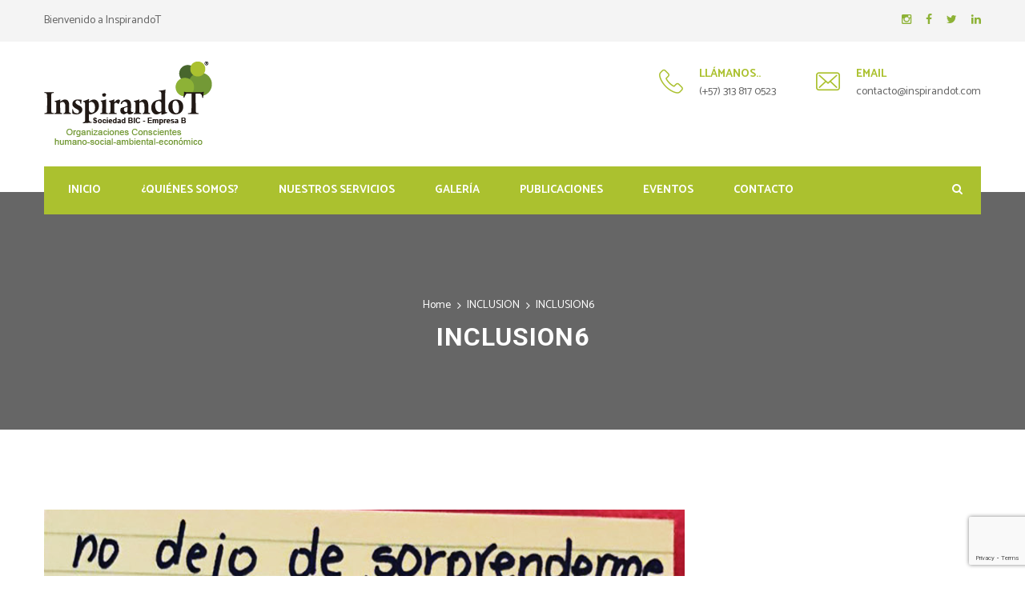

--- FILE ---
content_type: text/html; charset=UTF-8
request_url: https://inspirandot.com/index.php/gallery/inclusion6/
body_size: 13995
content:
<!DOCTYPE html>
<html lang="es">
<head>
<meta charset="UTF-8">

<!-- Responsive -->
<meta http-equiv="X-UA-Compatible" content="IE=edge">
<meta name="viewport" content="width=device-width, initial-scale=1.0, maximum-scale=1.0, user-scalable=0">
<title>INCLUSION6 &#8211; InspirandoT</title>
<meta name='robots' content='max-image-preview:large' />
	<style>img:is([sizes="auto" i], [sizes^="auto," i]) { contain-intrinsic-size: 3000px 1500px }</style>
	<link rel='dns-prefetch' href='//maps.google.com' />
<link rel='dns-prefetch' href='//www.google.com' />
<link rel='dns-prefetch' href='//fonts.googleapis.com' />
<link rel="alternate" type="application/rss+xml" title="InspirandoT &raquo; Feed" href="https://inspirandot.com/index.php/feed/" />
<link rel="alternate" type="application/rss+xml" title="InspirandoT &raquo; Feed de los comentarios" href="https://inspirandot.com/index.php/comments/feed/" />
<script type="text/javascript">
/* <![CDATA[ */
window._wpemojiSettings = {"baseUrl":"https:\/\/s.w.org\/images\/core\/emoji\/15.0.3\/72x72\/","ext":".png","svgUrl":"https:\/\/s.w.org\/images\/core\/emoji\/15.0.3\/svg\/","svgExt":".svg","source":{"concatemoji":"https:\/\/inspirandot.com\/wp-includes\/js\/wp-emoji-release.min.js?ver=6.7.4"}};
/*! This file is auto-generated */
!function(i,n){var o,s,e;function c(e){try{var t={supportTests:e,timestamp:(new Date).valueOf()};sessionStorage.setItem(o,JSON.stringify(t))}catch(e){}}function p(e,t,n){e.clearRect(0,0,e.canvas.width,e.canvas.height),e.fillText(t,0,0);var t=new Uint32Array(e.getImageData(0,0,e.canvas.width,e.canvas.height).data),r=(e.clearRect(0,0,e.canvas.width,e.canvas.height),e.fillText(n,0,0),new Uint32Array(e.getImageData(0,0,e.canvas.width,e.canvas.height).data));return t.every(function(e,t){return e===r[t]})}function u(e,t,n){switch(t){case"flag":return n(e,"\ud83c\udff3\ufe0f\u200d\u26a7\ufe0f","\ud83c\udff3\ufe0f\u200b\u26a7\ufe0f")?!1:!n(e,"\ud83c\uddfa\ud83c\uddf3","\ud83c\uddfa\u200b\ud83c\uddf3")&&!n(e,"\ud83c\udff4\udb40\udc67\udb40\udc62\udb40\udc65\udb40\udc6e\udb40\udc67\udb40\udc7f","\ud83c\udff4\u200b\udb40\udc67\u200b\udb40\udc62\u200b\udb40\udc65\u200b\udb40\udc6e\u200b\udb40\udc67\u200b\udb40\udc7f");case"emoji":return!n(e,"\ud83d\udc26\u200d\u2b1b","\ud83d\udc26\u200b\u2b1b")}return!1}function f(e,t,n){var r="undefined"!=typeof WorkerGlobalScope&&self instanceof WorkerGlobalScope?new OffscreenCanvas(300,150):i.createElement("canvas"),a=r.getContext("2d",{willReadFrequently:!0}),o=(a.textBaseline="top",a.font="600 32px Arial",{});return e.forEach(function(e){o[e]=t(a,e,n)}),o}function t(e){var t=i.createElement("script");t.src=e,t.defer=!0,i.head.appendChild(t)}"undefined"!=typeof Promise&&(o="wpEmojiSettingsSupports",s=["flag","emoji"],n.supports={everything:!0,everythingExceptFlag:!0},e=new Promise(function(e){i.addEventListener("DOMContentLoaded",e,{once:!0})}),new Promise(function(t){var n=function(){try{var e=JSON.parse(sessionStorage.getItem(o));if("object"==typeof e&&"number"==typeof e.timestamp&&(new Date).valueOf()<e.timestamp+604800&&"object"==typeof e.supportTests)return e.supportTests}catch(e){}return null}();if(!n){if("undefined"!=typeof Worker&&"undefined"!=typeof OffscreenCanvas&&"undefined"!=typeof URL&&URL.createObjectURL&&"undefined"!=typeof Blob)try{var e="postMessage("+f.toString()+"("+[JSON.stringify(s),u.toString(),p.toString()].join(",")+"));",r=new Blob([e],{type:"text/javascript"}),a=new Worker(URL.createObjectURL(r),{name:"wpTestEmojiSupports"});return void(a.onmessage=function(e){c(n=e.data),a.terminate(),t(n)})}catch(e){}c(n=f(s,u,p))}t(n)}).then(function(e){for(var t in e)n.supports[t]=e[t],n.supports.everything=n.supports.everything&&n.supports[t],"flag"!==t&&(n.supports.everythingExceptFlag=n.supports.everythingExceptFlag&&n.supports[t]);n.supports.everythingExceptFlag=n.supports.everythingExceptFlag&&!n.supports.flag,n.DOMReady=!1,n.readyCallback=function(){n.DOMReady=!0}}).then(function(){return e}).then(function(){var e;n.supports.everything||(n.readyCallback(),(e=n.source||{}).concatemoji?t(e.concatemoji):e.wpemoji&&e.twemoji&&(t(e.twemoji),t(e.wpemoji)))}))}((window,document),window._wpemojiSettings);
/* ]]> */
</script>

<link rel='stylesheet' id='aqpb-view-css-css' href='https://inspirandot.com/wp-content/plugins/aqua-page-builder/assets/stylesheets/aqpb-view.css?ver=1768673385' type='text/css' media='all' />
<link rel='stylesheet' id='mb.miniAudioPlayer.css-css' href='https://inspirandot.com/wp-content/plugins/wp-miniaudioplayer/css/miniplayer.css?ver=1.9.7' type='text/css' media='screen' />
<style id='wp-emoji-styles-inline-css' type='text/css'>

	img.wp-smiley, img.emoji {
		display: inline !important;
		border: none !important;
		box-shadow: none !important;
		height: 1em !important;
		width: 1em !important;
		margin: 0 0.07em !important;
		vertical-align: -0.1em !important;
		background: none !important;
		padding: 0 !important;
	}
</style>
<link rel='stylesheet' id='wp-block-library-css' href='https://inspirandot.com/wp-includes/css/dist/block-library/style.min.css?ver=6.7.4' type='text/css' media='all' />
<link rel='stylesheet' id='wc-block-vendors-style-css' href='https://inspirandot.com/wp-content/plugins/woocommerce/packages/woocommerce-blocks/build/vendors-style.css?ver=4.9.1' type='text/css' media='all' />
<link rel='stylesheet' id='wc-block-style-css' href='https://inspirandot.com/wp-content/plugins/woocommerce/packages/woocommerce-blocks/build/style.css?ver=4.9.1' type='text/css' media='all' />
<style id='classic-theme-styles-inline-css' type='text/css'>
/*! This file is auto-generated */
.wp-block-button__link{color:#fff;background-color:#32373c;border-radius:9999px;box-shadow:none;text-decoration:none;padding:calc(.667em + 2px) calc(1.333em + 2px);font-size:1.125em}.wp-block-file__button{background:#32373c;color:#fff;text-decoration:none}
</style>
<style id='global-styles-inline-css' type='text/css'>
:root{--wp--preset--aspect-ratio--square: 1;--wp--preset--aspect-ratio--4-3: 4/3;--wp--preset--aspect-ratio--3-4: 3/4;--wp--preset--aspect-ratio--3-2: 3/2;--wp--preset--aspect-ratio--2-3: 2/3;--wp--preset--aspect-ratio--16-9: 16/9;--wp--preset--aspect-ratio--9-16: 9/16;--wp--preset--color--black: #000000;--wp--preset--color--cyan-bluish-gray: #abb8c3;--wp--preset--color--white: #ffffff;--wp--preset--color--pale-pink: #f78da7;--wp--preset--color--vivid-red: #cf2e2e;--wp--preset--color--luminous-vivid-orange: #ff6900;--wp--preset--color--luminous-vivid-amber: #fcb900;--wp--preset--color--light-green-cyan: #7bdcb5;--wp--preset--color--vivid-green-cyan: #00d084;--wp--preset--color--pale-cyan-blue: #8ed1fc;--wp--preset--color--vivid-cyan-blue: #0693e3;--wp--preset--color--vivid-purple: #9b51e0;--wp--preset--gradient--vivid-cyan-blue-to-vivid-purple: linear-gradient(135deg,rgba(6,147,227,1) 0%,rgb(155,81,224) 100%);--wp--preset--gradient--light-green-cyan-to-vivid-green-cyan: linear-gradient(135deg,rgb(122,220,180) 0%,rgb(0,208,130) 100%);--wp--preset--gradient--luminous-vivid-amber-to-luminous-vivid-orange: linear-gradient(135deg,rgba(252,185,0,1) 0%,rgba(255,105,0,1) 100%);--wp--preset--gradient--luminous-vivid-orange-to-vivid-red: linear-gradient(135deg,rgba(255,105,0,1) 0%,rgb(207,46,46) 100%);--wp--preset--gradient--very-light-gray-to-cyan-bluish-gray: linear-gradient(135deg,rgb(238,238,238) 0%,rgb(169,184,195) 100%);--wp--preset--gradient--cool-to-warm-spectrum: linear-gradient(135deg,rgb(74,234,220) 0%,rgb(151,120,209) 20%,rgb(207,42,186) 40%,rgb(238,44,130) 60%,rgb(251,105,98) 80%,rgb(254,248,76) 100%);--wp--preset--gradient--blush-light-purple: linear-gradient(135deg,rgb(255,206,236) 0%,rgb(152,150,240) 100%);--wp--preset--gradient--blush-bordeaux: linear-gradient(135deg,rgb(254,205,165) 0%,rgb(254,45,45) 50%,rgb(107,0,62) 100%);--wp--preset--gradient--luminous-dusk: linear-gradient(135deg,rgb(255,203,112) 0%,rgb(199,81,192) 50%,rgb(65,88,208) 100%);--wp--preset--gradient--pale-ocean: linear-gradient(135deg,rgb(255,245,203) 0%,rgb(182,227,212) 50%,rgb(51,167,181) 100%);--wp--preset--gradient--electric-grass: linear-gradient(135deg,rgb(202,248,128) 0%,rgb(113,206,126) 100%);--wp--preset--gradient--midnight: linear-gradient(135deg,rgb(2,3,129) 0%,rgb(40,116,252) 100%);--wp--preset--font-size--small: 13px;--wp--preset--font-size--medium: 20px;--wp--preset--font-size--large: 36px;--wp--preset--font-size--x-large: 42px;--wp--preset--spacing--20: 0.44rem;--wp--preset--spacing--30: 0.67rem;--wp--preset--spacing--40: 1rem;--wp--preset--spacing--50: 1.5rem;--wp--preset--spacing--60: 2.25rem;--wp--preset--spacing--70: 3.38rem;--wp--preset--spacing--80: 5.06rem;--wp--preset--shadow--natural: 6px 6px 9px rgba(0, 0, 0, 0.2);--wp--preset--shadow--deep: 12px 12px 50px rgba(0, 0, 0, 0.4);--wp--preset--shadow--sharp: 6px 6px 0px rgba(0, 0, 0, 0.2);--wp--preset--shadow--outlined: 6px 6px 0px -3px rgba(255, 255, 255, 1), 6px 6px rgba(0, 0, 0, 1);--wp--preset--shadow--crisp: 6px 6px 0px rgba(0, 0, 0, 1);}:where(.is-layout-flex){gap: 0.5em;}:where(.is-layout-grid){gap: 0.5em;}body .is-layout-flex{display: flex;}.is-layout-flex{flex-wrap: wrap;align-items: center;}.is-layout-flex > :is(*, div){margin: 0;}body .is-layout-grid{display: grid;}.is-layout-grid > :is(*, div){margin: 0;}:where(.wp-block-columns.is-layout-flex){gap: 2em;}:where(.wp-block-columns.is-layout-grid){gap: 2em;}:where(.wp-block-post-template.is-layout-flex){gap: 1.25em;}:where(.wp-block-post-template.is-layout-grid){gap: 1.25em;}.has-black-color{color: var(--wp--preset--color--black) !important;}.has-cyan-bluish-gray-color{color: var(--wp--preset--color--cyan-bluish-gray) !important;}.has-white-color{color: var(--wp--preset--color--white) !important;}.has-pale-pink-color{color: var(--wp--preset--color--pale-pink) !important;}.has-vivid-red-color{color: var(--wp--preset--color--vivid-red) !important;}.has-luminous-vivid-orange-color{color: var(--wp--preset--color--luminous-vivid-orange) !important;}.has-luminous-vivid-amber-color{color: var(--wp--preset--color--luminous-vivid-amber) !important;}.has-light-green-cyan-color{color: var(--wp--preset--color--light-green-cyan) !important;}.has-vivid-green-cyan-color{color: var(--wp--preset--color--vivid-green-cyan) !important;}.has-pale-cyan-blue-color{color: var(--wp--preset--color--pale-cyan-blue) !important;}.has-vivid-cyan-blue-color{color: var(--wp--preset--color--vivid-cyan-blue) !important;}.has-vivid-purple-color{color: var(--wp--preset--color--vivid-purple) !important;}.has-black-background-color{background-color: var(--wp--preset--color--black) !important;}.has-cyan-bluish-gray-background-color{background-color: var(--wp--preset--color--cyan-bluish-gray) !important;}.has-white-background-color{background-color: var(--wp--preset--color--white) !important;}.has-pale-pink-background-color{background-color: var(--wp--preset--color--pale-pink) !important;}.has-vivid-red-background-color{background-color: var(--wp--preset--color--vivid-red) !important;}.has-luminous-vivid-orange-background-color{background-color: var(--wp--preset--color--luminous-vivid-orange) !important;}.has-luminous-vivid-amber-background-color{background-color: var(--wp--preset--color--luminous-vivid-amber) !important;}.has-light-green-cyan-background-color{background-color: var(--wp--preset--color--light-green-cyan) !important;}.has-vivid-green-cyan-background-color{background-color: var(--wp--preset--color--vivid-green-cyan) !important;}.has-pale-cyan-blue-background-color{background-color: var(--wp--preset--color--pale-cyan-blue) !important;}.has-vivid-cyan-blue-background-color{background-color: var(--wp--preset--color--vivid-cyan-blue) !important;}.has-vivid-purple-background-color{background-color: var(--wp--preset--color--vivid-purple) !important;}.has-black-border-color{border-color: var(--wp--preset--color--black) !important;}.has-cyan-bluish-gray-border-color{border-color: var(--wp--preset--color--cyan-bluish-gray) !important;}.has-white-border-color{border-color: var(--wp--preset--color--white) !important;}.has-pale-pink-border-color{border-color: var(--wp--preset--color--pale-pink) !important;}.has-vivid-red-border-color{border-color: var(--wp--preset--color--vivid-red) !important;}.has-luminous-vivid-orange-border-color{border-color: var(--wp--preset--color--luminous-vivid-orange) !important;}.has-luminous-vivid-amber-border-color{border-color: var(--wp--preset--color--luminous-vivid-amber) !important;}.has-light-green-cyan-border-color{border-color: var(--wp--preset--color--light-green-cyan) !important;}.has-vivid-green-cyan-border-color{border-color: var(--wp--preset--color--vivid-green-cyan) !important;}.has-pale-cyan-blue-border-color{border-color: var(--wp--preset--color--pale-cyan-blue) !important;}.has-vivid-cyan-blue-border-color{border-color: var(--wp--preset--color--vivid-cyan-blue) !important;}.has-vivid-purple-border-color{border-color: var(--wp--preset--color--vivid-purple) !important;}.has-vivid-cyan-blue-to-vivid-purple-gradient-background{background: var(--wp--preset--gradient--vivid-cyan-blue-to-vivid-purple) !important;}.has-light-green-cyan-to-vivid-green-cyan-gradient-background{background: var(--wp--preset--gradient--light-green-cyan-to-vivid-green-cyan) !important;}.has-luminous-vivid-amber-to-luminous-vivid-orange-gradient-background{background: var(--wp--preset--gradient--luminous-vivid-amber-to-luminous-vivid-orange) !important;}.has-luminous-vivid-orange-to-vivid-red-gradient-background{background: var(--wp--preset--gradient--luminous-vivid-orange-to-vivid-red) !important;}.has-very-light-gray-to-cyan-bluish-gray-gradient-background{background: var(--wp--preset--gradient--very-light-gray-to-cyan-bluish-gray) !important;}.has-cool-to-warm-spectrum-gradient-background{background: var(--wp--preset--gradient--cool-to-warm-spectrum) !important;}.has-blush-light-purple-gradient-background{background: var(--wp--preset--gradient--blush-light-purple) !important;}.has-blush-bordeaux-gradient-background{background: var(--wp--preset--gradient--blush-bordeaux) !important;}.has-luminous-dusk-gradient-background{background: var(--wp--preset--gradient--luminous-dusk) !important;}.has-pale-ocean-gradient-background{background: var(--wp--preset--gradient--pale-ocean) !important;}.has-electric-grass-gradient-background{background: var(--wp--preset--gradient--electric-grass) !important;}.has-midnight-gradient-background{background: var(--wp--preset--gradient--midnight) !important;}.has-small-font-size{font-size: var(--wp--preset--font-size--small) !important;}.has-medium-font-size{font-size: var(--wp--preset--font-size--medium) !important;}.has-large-font-size{font-size: var(--wp--preset--font-size--large) !important;}.has-x-large-font-size{font-size: var(--wp--preset--font-size--x-large) !important;}
:where(.wp-block-post-template.is-layout-flex){gap: 1.25em;}:where(.wp-block-post-template.is-layout-grid){gap: 1.25em;}
:where(.wp-block-columns.is-layout-flex){gap: 2em;}:where(.wp-block-columns.is-layout-grid){gap: 2em;}
:root :where(.wp-block-pullquote){font-size: 1.5em;line-height: 1.6;}
</style>
<link rel='stylesheet' id='contact-form-7-css' href='https://inspirandot.com/wp-content/plugins/contact-form-7/includes/css/styles.css?ver=5.4.2' type='text/css' media='all' />
<link rel='stylesheet' id='wpsm_counter-font-awesome-front-css' href='https://inspirandot.com/wp-content/plugins/counter-number-showcase/assets/css/font-awesome/css/font-awesome.min.css?ver=6.7.4' type='text/css' media='all' />
<link rel='stylesheet' id='wpsm_counter_bootstrap-front-css' href='https://inspirandot.com/wp-content/plugins/counter-number-showcase/assets/css/bootstrap-front.css?ver=6.7.4' type='text/css' media='all' />
<link rel='stylesheet' id='wpsm_counter_column-css' href='https://inspirandot.com/wp-content/plugins/counter-number-showcase/assets/css/counter-column.css?ver=6.7.4' type='text/css' media='all' />
<link rel='stylesheet' id='embedpress-style-css' href='https://inspirandot.com/wp-content/plugins/embedpress/assets/css/embedpress.css?ver=4.2.6' type='text/css' media='all' />
<link rel='stylesheet' id='rs-plugin-settings-css' href='https://inspirandot.com/wp-content/plugins/revslider/public/assets/css/rs6.css?ver=6.2.23' type='text/css' media='all' />
<style id='rs-plugin-settings-inline-css' type='text/css'>
#rs-demo-id {}
</style>
<link rel='stylesheet' id='woocommerce-layout-css' href='https://inspirandot.com/wp-content/plugins/woocommerce/assets/css/woocommerce-layout.css?ver=5.3.3' type='text/css' media='all' />
<link rel='stylesheet' id='woocommerce-smallscreen-css' href='https://inspirandot.com/wp-content/plugins/woocommerce/assets/css/woocommerce-smallscreen.css?ver=5.3.3' type='text/css' media='only screen and (max-width: 768px)' />
<link rel='stylesheet' id='woocommerce-general-css' href='https://inspirandot.com/wp-content/plugins/woocommerce/assets/css/woocommerce.css?ver=5.3.3' type='text/css' media='all' />
<style id='woocommerce-inline-inline-css' type='text/css'>
.woocommerce form .form-row .required { visibility: visible; }
</style>
<link rel='stylesheet' id='bootstrap-css' href='https://inspirandot.com/wp-content/themes/naples/css/bootstrap.css?ver=6.7.4' type='text/css' media='all' />
<link rel='stylesheet' id='gui-css' href='https://inspirandot.com/wp-content/themes/naples/css/gui.css?ver=6.7.4' type='text/css' media='all' />
<link rel='stylesheet' id='fontawesome-css' href='https://inspirandot.com/wp-content/themes/naples/css/font-awesome.css?ver=6.7.4' type='text/css' media='all' />
<link rel='stylesheet' id='flaticon-css' href='https://inspirandot.com/wp-content/themes/naples/css/flaticon.css?ver=6.7.4' type='text/css' media='all' />
<link rel='stylesheet' id='animate-css' href='https://inspirandot.com/wp-content/themes/naples/css/animate.css?ver=6.7.4' type='text/css' media='all' />
<link rel='stylesheet' id='owl-theme-css' href='https://inspirandot.com/wp-content/themes/naples/css/owl.css?ver=6.7.4' type='text/css' media='all' />
<link rel='stylesheet' id='fancybox-css' href='https://inspirandot.com/wp-content/themes/naples/css/jquery.fancybox.css?ver=6.7.4' type='text/css' media='all' />
<link rel='stylesheet' id='hover-css' href='https://inspirandot.com/wp-content/themes/naples/css/hover.css?ver=6.7.4' type='text/css' media='all' />
<link rel='stylesheet' id='slick-css' href='https://inspirandot.com/wp-content/themes/naples/css/slick.css?ver=6.7.4' type='text/css' media='all' />
<link rel='stylesheet' id='bootstrap-touchspin-css' href='https://inspirandot.com/wp-content/themes/naples/css/jquery.bootstrap-touchspin.css?ver=6.7.4' type='text/css' media='all' />
<link rel='stylesheet' id='naples_main-style-css' href='https://inspirandot.com/wp-content/themes/naples/style.css?ver=6.7.4' type='text/css' media='all' />
<link rel='stylesheet' id='naples_responsive-css' href='https://inspirandot.com/wp-content/themes/naples/css/responsive.css?ver=6.7.4' type='text/css' media='all' />
<link rel='stylesheet' id='naples_woocommerce-css' href='https://inspirandot.com/wp-content/themes/naples/css/woocommerce.css?ver=6.7.4' type='text/css' media='all' />
<link rel='stylesheet' id='naples_custom-style-css' href='https://inspirandot.com/wp-content/themes/naples/css/custom.css?ver=6.7.4' type='text/css' media='all' />
<link rel='stylesheet' id='naples-theme-slug-fonts-css' href='https://fonts.googleapis.com/css?family=Catamaran%3A100%2C200%2C300%2C400%2C500%2C600%2C700%2C800%2C900%7COpen%2BSans%3A300%2C300i%2C400%2C400i%2C600%2C600i%2C700%2C700i%2C800%2C800i%7CPoppins%3A300%2C400%2C500%2C600%2C700%7CRoboto%3A100%2C100i%2C300%2C300i%2C400%2C400i%2C500%2C500i%2C700%2C700i%2C900%2C900i&#038;subset=latin%2Clatin-ext' type='text/css' media='all' />
<link rel='stylesheet' id='wp-pagenavi-css' href='https://inspirandot.com/wp-content/plugins/wp-pagenavi/pagenavi-css.css?ver=2.70' type='text/css' media='all' />
<link rel='stylesheet' id='dashicons-css' href='https://inspirandot.com/wp-includes/css/dashicons.min.css?ver=6.7.4' type='text/css' media='all' />
<link rel='stylesheet' id='my-calendar-reset-css' href='https://inspirandot.com/wp-content/plugins/my-calendar/css/reset.css?ver=3.4.24' type='text/css' media='all' />
<link rel='stylesheet' id='my-calendar-style-css' href='https://inspirandot.com/wp-content/plugins/my-calendar/styles/twentyeighteen.css?ver=3.4.24-twentyeighteen-css' type='text/css' media='all' />
<style id='my-calendar-style-inline-css' type='text/css'>

/* Styles by My Calendar - Joseph C Dolson https://www.joedolson.com/ */

.mc-main .mc_general .event-title, .mc-main .mc_general .event-title a { background: #bcd6ad !important; color: #000000 !important; }
.mc-main .mc_general .event-title a:hover, .mc-main .mc_general .event-title a:focus { background: #efffe0 !important;}
.mc-main {--primary-dark: #abc12f; --primary-light: #ffffff; --secondary-light: #ffffff; --secondary-dark: #739936; --highlight-dark: #ffffff; --highlight-light: #ffffff; --category-mc_general: #bcd6ad; }
</style>
<script type="text/javascript" data-cfasync="false" src="https://inspirandot.com/wp-includes/js/jquery/jquery.min.js?ver=3.7.1" id="jquery-core-js"></script>
<script type="text/javascript" data-cfasync="false" src="https://inspirandot.com/wp-includes/js/jquery/jquery-migrate.min.js?ver=3.4.1" id="jquery-migrate-js"></script>
<script type="text/javascript" src="https://inspirandot.com/wp-content/plugins/wp-miniaudioplayer/js/jquery.mb.miniAudioPlayer.js?ver=1.9.7" id="mb.miniAudioPlayer-js"></script>
<script type="text/javascript" src="https://inspirandot.com/wp-content/plugins/wp-miniaudioplayer/js/map_overwrite_default_me.js?ver=1.9.7" id="map_overwrite_default_me-js"></script>
<script type="text/javascript" src="https://inspirandot.com/wp-content/plugins/revslider/public/assets/js/rbtools.min.js?ver=6.2.23" id="tp-tools-js"></script>
<script type="text/javascript" src="https://inspirandot.com/wp-content/plugins/revslider/public/assets/js/rs6.min.js?ver=6.2.23" id="revmin-js"></script>
<script type="text/javascript" src="https://inspirandot.com/wp-content/plugins/woocommerce/assets/js/jquery-blockui/jquery.blockUI.min.js?ver=2.70" id="jquery-blockui-js"></script>
<script type="text/javascript" id="wc-add-to-cart-js-extra">
/* <![CDATA[ */
var wc_add_to_cart_params = {"ajax_url":"\/wp-admin\/admin-ajax.php","wc_ajax_url":"\/?wc-ajax=%%endpoint%%","i18n_view_cart":"View cart","cart_url":"https:\/\/inspirandot.com","is_cart":"","cart_redirect_after_add":"no"};
/* ]]> */
</script>
<script type="text/javascript" src="https://inspirandot.com/wp-content/plugins/woocommerce/assets/js/frontend/add-to-cart.min.js?ver=5.3.3" id="wc-add-to-cart-js"></script>
<script type="text/javascript" src="https://inspirandot.com/wp-content/plugins/js_composer/assets/js/vendors/woocommerce-add-to-cart.js?ver=6.4.1" id="vc_woocommerce-add-to-cart-js-js"></script>
<script type="text/javascript" src="https://maps.google.com/maps/api/js?key&amp;ver=6.7.4" id="naples_map_api-js"></script>
<script type="text/javascript" src="https://inspirandot.com/wp-content/themes/naples/js/jquery.gmap.js?ver=6.7.4" id="jquery-googlemap-js"></script>
<!--[if lt IE 9]>
<script type="text/javascript" src="https://inspirandot.com/wp-content/themes/naples/js/html5shiv.js?ver=6.7.4" id="html5shiv-js"></script>
<![endif]-->
<!--[if lt IE 9]>
<script type="text/javascript" src="https://inspirandot.com/wp-content/themes/naples/js/respond.min.js?ver=6.7.4" id="respond-min-js"></script>
<![endif]-->
<link rel="https://api.w.org/" href="https://inspirandot.com/index.php/wp-json/" /><link rel="EditURI" type="application/rsd+xml" title="RSD" href="https://inspirandot.com/xmlrpc.php?rsd" />
<meta name="generator" content="WordPress 6.7.4" />
<meta name="generator" content="WooCommerce 5.3.3" />
<link rel="canonical" href="https://inspirandot.com/index.php/gallery/inclusion6/" />
<link rel='shortlink' href='https://inspirandot.com/?p=2178' />
<link rel="alternate" title="oEmbed (JSON)" type="application/json+oembed" href="https://inspirandot.com/index.php/wp-json/oembed/1.0/embed?url=https%3A%2F%2Finspirandot.com%2Findex.php%2Fgallery%2Finclusion6%2F" />
<link rel="alternate" title="oEmbed (XML)" type="text/xml+oembed" href="https://inspirandot.com/index.php/wp-json/oembed/1.0/embed?url=https%3A%2F%2Finspirandot.com%2Findex.php%2Fgallery%2Finclusion6%2F&#038;format=xml" />

<!-- start miniAudioPlayer custom CSS -->

<style id="map_custom_css">
       /* DO NOT REMOVE OR MODIFY */
/*{'skinName': 'mySkin', 'borderRadius': 5, 'main': 'rgb(255, 217, 102)', 'secondary': 'rgb(68, 68, 68)', 'playerPadding': 0}*/
/* END - DO NOT REMOVE OR MODIFY */
/*++++++++++++++++++++++++++++++++++++++++++++++++++
Copyright (c) 2001-2014. Matteo Bicocchi (Pupunzi);
http://pupunzi.com/mb.components/mb.miniAudioPlayer/demo/skinMaker.html

Skin name: mySkin
borderRadius: 5
background: rgb(255, 217, 102)
icons: rgb(68, 68, 68)
border: rgb(55, 55, 55)
borderLeft: rgb(255, 230, 153)
borderRight: rgb(255, 204, 51)
mute: rgba(68, 68, 68, 0.4)
download: rgba(255, 217, 102, 0.4)
downloadHover: rgb(255, 217, 102)
++++++++++++++++++++++++++++++++++++++++++++++++++*/

/* Older browser (IE8) - not supporting rgba() */
.mbMiniPlayer.mySkin .playerTable span{background-color:#ffd966}
.mbMiniPlayer.mySkin .playerTable span.map_play{border-left:1px solid #ffd966;}
.mbMiniPlayer.mySkin .playerTable span.map_volume{border-right:1px solid #ffd966;}
.mbMiniPlayer.mySkin .playerTable span.map_volume.mute{color: #444444;}
.mbMiniPlayer.mySkin .map_download{color: #444444;}
.mbMiniPlayer.mySkin .map_download:hover{color: #444444;}
.mbMiniPlayer.mySkin .playerTable span{color: #444444;}
.mbMiniPlayer.mySkin .playerTable {border: 1px solid #444444 !important;}

/*++++++++++++++++++++++++++++++++++++++++++++++++*/

.mbMiniPlayer.mySkin .playerTable{background-color:transparent; border-radius:5px !important;}
.mbMiniPlayer.mySkin .playerTable span{background-color:rgb(255, 217, 102); padding:3px !important; font-size: 20px;}
.mbMiniPlayer.mySkin .playerTable span.map_time{ font-size: 12px !important; width: 50px !important}
.mbMiniPlayer.mySkin .playerTable span.map_title{ padding:4px !important}
.mbMiniPlayer.mySkin .playerTable span.map_play{border-left:1px solid rgb(255, 204, 51); border-radius:0 4px 4px 0 !important;}
.mbMiniPlayer.mySkin .playerTable span.map_volume{padding-left:6px !important}
.mbMiniPlayer.mySkin .playerTable span.map_volume{border-right:1px solid rgb(255, 230, 153); border-radius:4px 0 0 4px !important;}
.mbMiniPlayer.mySkin .playerTable span.map_volume.mute{color: rgba(68, 68, 68, 0.4);}
.mbMiniPlayer.mySkin .map_download{color: rgba(255, 217, 102, 0.4);}
.mbMiniPlayer.mySkin .map_download:hover{color: rgb(255, 217, 102);}
.mbMiniPlayer.mySkin .playerTable span{color: rgb(68, 68, 68);text-shadow: none!important;}
.mbMiniPlayer.mySkin .playerTable span{color: rgb(68, 68, 68);}
.mbMiniPlayer.mySkin .playerTable {border: 1px solid rgb(55, 55, 55) !important;}
.mbMiniPlayer.mySkin .playerTable span.map_title{color: #000; text-shadow:none!important}
.mbMiniPlayer.mySkin .playerTable .jp-load-bar{background-color:rgba(255, 217, 102, 0.3);}
.mbMiniPlayer.mySkin .playerTable .jp-play-bar{background-color:#ffd966;}
.mbMiniPlayer.mySkin .playerTable span.map_volumeLevel a{background-color:rgb(94, 94, 94); height:80%!important }
.mbMiniPlayer.mySkin .playerTable span.map_volumeLevel a.sel{background-color:#444444;}
.mbMiniPlayer.mySkin  span.map_download{font-size:50px !important;}
/* Wordpress playlist select */
.map_pl_container .pl_item.sel{background-color:#ffd966 !important; color: #444444}
/*++++++++++++++++++++++++++++++++++++++++++++++++*/
       </style>
	
<!-- end miniAudioPlayer custom CSS -->	
<!-- Analytics by WP Statistics - https://wp-statistics.com -->
<script type="text/javascript"> if( ajaxurl === undefined ) var ajaxurl = "https://inspirandot.com/wp-admin/admin-ajax.php";</script>		<style type="text/css">
					</style>
        
        		
		        	<noscript><style>.woocommerce-product-gallery{ opacity: 1 !important; }</style></noscript>
	<meta name="generator" content="Powered by WPBakery Page Builder - drag and drop page builder for WordPress."/>
<meta name="generator" content="Powered by Slider Revolution 6.2.23 - responsive, Mobile-Friendly Slider Plugin for WordPress with comfortable drag and drop interface." />
<link rel="icon" href="https://inspirandot.com/wp-content/uploads/2020/01/cropped-FAVICON_F-32x32.png" sizes="32x32" />
<link rel="icon" href="https://inspirandot.com/wp-content/uploads/2020/01/cropped-FAVICON_F-192x192.png" sizes="192x192" />
<link rel="apple-touch-icon" href="https://inspirandot.com/wp-content/uploads/2020/01/cropped-FAVICON_F-180x180.png" />
<meta name="msapplication-TileImage" content="https://inspirandot.com/wp-content/uploads/2020/01/cropped-FAVICON_F-270x270.png" />
<script type="text/javascript">function setREVStartSize(e){
			//window.requestAnimationFrame(function() {				 
				window.RSIW = window.RSIW===undefined ? window.innerWidth : window.RSIW;	
				window.RSIH = window.RSIH===undefined ? window.innerHeight : window.RSIH;	
				try {								
					var pw = document.getElementById(e.c).parentNode.offsetWidth,
						newh;
					pw = pw===0 || isNaN(pw) ? window.RSIW : pw;
					e.tabw = e.tabw===undefined ? 0 : parseInt(e.tabw);
					e.thumbw = e.thumbw===undefined ? 0 : parseInt(e.thumbw);
					e.tabh = e.tabh===undefined ? 0 : parseInt(e.tabh);
					e.thumbh = e.thumbh===undefined ? 0 : parseInt(e.thumbh);
					e.tabhide = e.tabhide===undefined ? 0 : parseInt(e.tabhide);
					e.thumbhide = e.thumbhide===undefined ? 0 : parseInt(e.thumbhide);
					e.mh = e.mh===undefined || e.mh=="" || e.mh==="auto" ? 0 : parseInt(e.mh,0);		
					if(e.layout==="fullscreen" || e.l==="fullscreen") 						
						newh = Math.max(e.mh,window.RSIH);					
					else{					
						e.gw = Array.isArray(e.gw) ? e.gw : [e.gw];
						for (var i in e.rl) if (e.gw[i]===undefined || e.gw[i]===0) e.gw[i] = e.gw[i-1];					
						e.gh = e.el===undefined || e.el==="" || (Array.isArray(e.el) && e.el.length==0)? e.gh : e.el;
						e.gh = Array.isArray(e.gh) ? e.gh : [e.gh];
						for (var i in e.rl) if (e.gh[i]===undefined || e.gh[i]===0) e.gh[i] = e.gh[i-1];
											
						var nl = new Array(e.rl.length),
							ix = 0,						
							sl;					
						e.tabw = e.tabhide>=pw ? 0 : e.tabw;
						e.thumbw = e.thumbhide>=pw ? 0 : e.thumbw;
						e.tabh = e.tabhide>=pw ? 0 : e.tabh;
						e.thumbh = e.thumbhide>=pw ? 0 : e.thumbh;					
						for (var i in e.rl) nl[i] = e.rl[i]<window.RSIW ? 0 : e.rl[i];
						sl = nl[0];									
						for (var i in nl) if (sl>nl[i] && nl[i]>0) { sl = nl[i]; ix=i;}															
						var m = pw>(e.gw[ix]+e.tabw+e.thumbw) ? 1 : (pw-(e.tabw+e.thumbw)) / (e.gw[ix]);					
						newh =  (e.gh[ix] * m) + (e.tabh + e.thumbh);
					}				
					if(window.rs_init_css===undefined) window.rs_init_css = document.head.appendChild(document.createElement("style"));					
					document.getElementById(e.c).height = newh+"px";
					window.rs_init_css.innerHTML += "#"+e.c+"_wrapper { height: "+newh+"px }";				
				} catch(e){
					console.log("Failure at Presize of Slider:" + e)
				}					   
			//});
		  };</script>
		<style type="text/css" id="wp-custom-css">
			.phone-repair-section .content-column .read-more {
	display:none;
}
.default-info-box.contact-info-box.col-md-4.col-sm-6.col-xs-12 {
	width:33.333%;
}
.flaticon-clock {
	
	
}
		</style>
		<noscript><style> .wpb_animate_when_almost_visible { opacity: 1; }</style></noscript>	
	<!-- Global site tag (gtag.js) - Google Analytics -->
<script async src="https://www.googletagmanager.com/gtag/js?id=UA-163776866-1"></script>
<script>
  window.dataLayer = window.dataLayer || [];
  function gtag(){dataLayer.push(arguments);}
  gtag('js', new Date());

  gtag('config', 'UA-163776866-1');
</script>

</head>

<body data-rsssl=1 class="bunch_gallery-template-default single single-bunch_gallery postid-2178 theme-naples woocommerce-no-js metaslider-plugin wpb-js-composer js-comp-ver-6.4.1 vc_responsive">
<div class="page-wrapper">
 	
     	
    <!-- Main Header-->
<header class="main-header header-style-two">
    
    <!-- Header Top -->
    <div class="header-top">
        <div class="auto-container clearfix">
                            <!--Top Left-->
                <div class="top-left pull-left">
                    <ul class="links-nav clearfix">
                        <li>Bienvenido a InspirandoT</li>
                    </ul>
                </div>
                        
                        <!--Top Right-->
            <div class="top-right pull-right">
                <ul class="links-nav clearfix">
                    <li class="social-links">
                        							<a href="https://www.instagram.com/?hl=es-la%20"><span class="fa fa-instagram"></span></a>
													<a href="https://www.facebook.com/InspirandoT/?eid=ARDzHsXyPZepjoJaYIihM2ehY_nVHnITGeC9KZjBj5jpfAo8yBBQRfmE_zz6NJ2GpMElrMEmGyY3Kmi_"><span class="fa fa-facebook"></span></a>
													<a href="https://twitter.com/home?lang=es%20"><span class="fa fa-twitter"></span></a>
													<a href="https://www.linkedin.com/in/cristina-de-armas-pedraza-15ba545/"><span class="fa fa-linkedin"></span></a>
						                    </li>
                </ul>
            </div>
                        
        </div>
    </div><!-- Header Top End -->
    
    <!--Header-Upper-->
    <div class="header-upper">
        <div class="auto-container">
            <div class="clearfix">
                <!--Logo-->
                <div class="pull-left logo-outer">
                    <div class="logo">
                    	                            <a href="https://inspirandot.com/"><img src="https://inspirandot.com/wp-content/uploads/2024/05/LOGO-WEB-INSPIRANDOT.png" alt="Naples" title="Naples"></a>
                                            </div>
                </div>
                
                <div class="pull-right upper-right clearfix">
                    
                                        
                                            <!--Info Box-->
                        <div class="upper-column info-box">
                            <div class="icon-box"><span class="flaticon-technology"></span></div>
                            <ul>
                                <li><strong>LLÁMANOS..</strong></li>
                                <li>(+57) 313 817 0523</li>
                            </ul>
                        </div>
                                        
                                            <!--Info Box-->
                        <div class="upper-column info-box">
                            <div class="icon-box"><span class="flaticon-envelope"></span></div>
                            <ul>
                                <li><strong>EMAIL</strong></li>
                                <li>contacto@inspirandot.com</li>
                            </ul>
                        </div>
                                        
                </div>
                
            </div>
        </div>
    </div>
    
    <!--Header-Lower-->
    <div class="header-lower">
        <!--Background Layer-->
        <div class="bg-layer"></div>
        
        <div class="auto-container">
            <div class="nav-outer clearfix">
                <!-- Main Menu -->
                <nav class="main-menu">
                    <div class="navbar-header">
                        <!-- Toggle Button -->    	
                        <button type="button" class="navbar-toggle" data-toggle="collapse" data-target=".navbar-collapse">
                        <span class="icon-bar"></span>
                        <span class="icon-bar"></span>
                        <span class="icon-bar"></span>
                        </button>
                    </div>
                    
                    <div class="navbar-collapse collapse clearfix">
                        <ul class="navigation clearfix">
                            <li id="menu-item-15" class="menu-item menu-item-type-custom menu-item-object-custom menu-item-home menu-item-15"><a title="Inicio" href="https://inspirandot.com/" class="hvr-underline-from-left1" data-scroll data-options="easing: easeOutQuart">Inicio</a></li>
<li id="menu-item-1237" class="menu-item menu-item-type-post_type menu-item-object-page menu-item-1237"><a title="¿Quiénes Somos?" href="https://inspirandot.com/index.php/quienes-somos/" class="hvr-underline-from-left1" data-scroll data-options="easing: easeOutQuart">¿Quiénes Somos?</a></li>
<li id="menu-item-1990" class="menu-item menu-item-type-custom menu-item-object-custom menu-item-has-children menu-item-1990 dropdown"><a title="Nuestros Servicios" href="#" data-toggle="dropdown1" class="hvr-underline-from-left1" aria-expanded="false" data-scroll data-options="easing: easeOutQuart">Nuestros Servicios</a>
<ul role="menu" class="submenu">
	<li id="menu-item-2065" class="menu-item menu-item-type-post_type menu-item-object-page menu-item-2065"><a title="Negocios / Organizaciones Conscientes" href="https://inspirandot.com/index.php/negocios-organizaciones-conscientes/">Negocios / Organizaciones Conscientes</a></li>
	<li id="menu-item-2736" class="menu-item menu-item-type-post_type menu-item-object-page menu-item-2736"><a title="Diversidad, Equidad, Inclusión, Pertenencia" href="https://inspirandot.com/index.php/que-hacemos/diversidadequidadinclusionypertenencia/">Diversidad, Equidad, Inclusión, Pertenencia</a></li>
	<li id="menu-item-2581" class="menu-item menu-item-type-post_type menu-item-object-page menu-item-2581"><a title="Soluciones Sostenibles" href="https://inspirandot.com/index.php/soluciones-sostenibles/">Soluciones Sostenibles</a></li>
	<li id="menu-item-2803" class="menu-item menu-item-type-post_type menu-item-object-page menu-item-2803"><a title="Más de nuestros servicios" href="https://inspirandot.com/index.php/mas-de-nuestros-servicios/">Más de nuestros servicios</a></li>
	<li id="menu-item-3297" class="menu-item menu-item-type-post_type menu-item-object-page menu-item-3297"><a title="Importaciones -  Exportaciones" href="https://inspirandot.com/index.php/importaciones-y-exportaciones/">Importaciones &#8211;  Exportaciones</a></li>
</ul>
</li>
<li id="menu-item-1254" class="menu-item menu-item-type-post_type menu-item-object-page menu-item-1254"><a title="Galería" href="https://inspirandot.com/index.php/galeria/" class="hvr-underline-from-left1" data-scroll data-options="easing: easeOutQuart">Galería</a></li>
<li id="menu-item-1539" class="menu-item menu-item-type-post_type menu-item-object-page current_page_parent menu-item-1539"><a title="Publicaciones" href="https://inspirandot.com/index.php/publicaciones1/" class="hvr-underline-from-left1" data-scroll data-options="easing: easeOutQuart">Publicaciones</a></li>
<li id="menu-item-1253" class="menu-item menu-item-type-post_type menu-item-object-page menu-item-1253"><a title="Eventos" href="https://inspirandot.com/index.php/eventos/" class="hvr-underline-from-left1" data-scroll data-options="easing: easeOutQuart">Eventos</a></li>
<li id="menu-item-1255" class="menu-item menu-item-type-post_type menu-item-object-page menu-item-1255"><a title="Contacto" href="https://inspirandot.com/index.php/contact-us/" class="hvr-underline-from-left1" data-scroll data-options="easing: easeOutQuart">Contacto</a></li>
                        </ul>
                    </div>
                </nav>
                <!-- Main Menu End-->
            
                <div class="btn-outer"><a href="#" class="search-btn search-box-btn"><span class="icon fa fa-search"></span></a></div>
                
            </div>
        </div>
    </div>
    
    
    <!--Sticky Header-->
    <div class="sticky-header">
        <div class="auto-container clearfix">
            <!--Logo-->
            <div class="logo pull-left">
                                    <a href="https://inspirandot.com/" class="img-responsive"><img src="https://inspirandot.com/wp-content/uploads/2024/05/LOGO-WEB-INSPIRANDOT.png" alt="Naples" title="Naples"></a>
                            </div>
            
            <!--Right Col-->
            <div class="right-col pull-right">
                <!-- Main Menu -->
                <nav class="main-menu">
                    <div class="navbar-header">
                        <!-- Toggle Button -->    	
                        <button type="button" class="navbar-toggle" data-toggle="collapse" data-target=".navbar-collapse">
                        <span class="icon-bar"></span>
                        <span class="icon-bar"></span>
                        <span class="icon-bar"></span>
                        </button>
                    </div>
                    
                    <div class="navbar-collapse collapse clearfix">
                        <ul class="navigation clearfix">
                            <li class="menu-item menu-item-type-custom menu-item-object-custom menu-item-home menu-item-15"><a title="Inicio" href="https://inspirandot.com/" class="hvr-underline-from-left1" data-scroll data-options="easing: easeOutQuart">Inicio</a></li>
<li class="menu-item menu-item-type-post_type menu-item-object-page menu-item-1237"><a title="¿Quiénes Somos?" href="https://inspirandot.com/index.php/quienes-somos/" class="hvr-underline-from-left1" data-scroll data-options="easing: easeOutQuart">¿Quiénes Somos?</a></li>
<li class="menu-item menu-item-type-custom menu-item-object-custom menu-item-has-children menu-item-1990 dropdown"><a title="Nuestros Servicios" href="#" data-toggle="dropdown1" class="hvr-underline-from-left1" aria-expanded="false" data-scroll data-options="easing: easeOutQuart">Nuestros Servicios</a>
<ul role="menu" class="submenu">
	<li class="menu-item menu-item-type-post_type menu-item-object-page menu-item-2065"><a title="Negocios / Organizaciones Conscientes" href="https://inspirandot.com/index.php/negocios-organizaciones-conscientes/">Negocios / Organizaciones Conscientes</a></li>
	<li class="menu-item menu-item-type-post_type menu-item-object-page menu-item-2736"><a title="Diversidad, Equidad, Inclusión, Pertenencia" href="https://inspirandot.com/index.php/que-hacemos/diversidadequidadinclusionypertenencia/">Diversidad, Equidad, Inclusión, Pertenencia</a></li>
	<li class="menu-item menu-item-type-post_type menu-item-object-page menu-item-2581"><a title="Soluciones Sostenibles" href="https://inspirandot.com/index.php/soluciones-sostenibles/">Soluciones Sostenibles</a></li>
	<li class="menu-item menu-item-type-post_type menu-item-object-page menu-item-2803"><a title="Más de nuestros servicios" href="https://inspirandot.com/index.php/mas-de-nuestros-servicios/">Más de nuestros servicios</a></li>
	<li class="menu-item menu-item-type-post_type menu-item-object-page menu-item-3297"><a title="Importaciones -  Exportaciones" href="https://inspirandot.com/index.php/importaciones-y-exportaciones/">Importaciones &#8211;  Exportaciones</a></li>
</ul>
</li>
<li class="menu-item menu-item-type-post_type menu-item-object-page menu-item-1254"><a title="Galería" href="https://inspirandot.com/index.php/galeria/" class="hvr-underline-from-left1" data-scroll data-options="easing: easeOutQuart">Galería</a></li>
<li class="menu-item menu-item-type-post_type menu-item-object-page current_page_parent menu-item-1539"><a title="Publicaciones" href="https://inspirandot.com/index.php/publicaciones1/" class="hvr-underline-from-left1" data-scroll data-options="easing: easeOutQuart">Publicaciones</a></li>
<li class="menu-item menu-item-type-post_type menu-item-object-page menu-item-1253"><a title="Eventos" href="https://inspirandot.com/index.php/eventos/" class="hvr-underline-from-left1" data-scroll data-options="easing: easeOutQuart">Eventos</a></li>
<li class="menu-item menu-item-type-post_type menu-item-object-page menu-item-1255"><a title="Contacto" href="https://inspirandot.com/index.php/contact-us/" class="hvr-underline-from-left1" data-scroll data-options="easing: easeOutQuart">Contacto</a></li>
                        </ul>
                    </div>
                </nav><!-- Main Menu End-->
            </div>
            
        </div>
    </div><!--End Bounce In Header-->

</header>
<!--End Main Header --><!--Page Title-->
<section class="page-title" >
	<div class="auto-container">
		<ul class="bread-crumb"><li><a href="https://inspirandot.com/">Home</a></li><li><a href="https://inspirandot.com/index.php/gallery_category/inclusion/">INCLUSION</a></li><li>INCLUSION6</li></ul>		<h1>  INCLUSION6</h1>
	</div>
</section>
<!--End Page Title-->

<!--Sidebar Page-->
<div class="sidebar-page-container">
    <div class="auto-container">
        <div class="row clearfix">
            
            <!-- sidebar area -->
			            
            <!--Content Side-->	
            <div class="content-side  col-lg-12 col-md-12 col-sm-12 col-xs-12 ">
				                <!--Blog Section / Classic View-->
                <section class="blog-news-section classic-view blog-detail">
                    
                    <!--BLog News Column-->
                    <div class="news-block style-two">
                        <div class="inner-box">
                            <!--Image Box-->
                                                        <div class="image-box">
                                <img width="800" height="579" src="https://inspirandot.com/wp-content/uploads/2020/01/testimonios-6-1.png" class="img-responsive wp-post-image" alt="" decoding="async" fetchpriority="high" srcset="https://inspirandot.com/wp-content/uploads/2020/01/testimonios-6-1.png 800w, https://inspirandot.com/wp-content/uploads/2020/01/testimonios-6-1-300x217.png 300w, https://inspirandot.com/wp-content/uploads/2020/01/testimonios-6-1-768x556.png 768w, https://inspirandot.com/wp-content/uploads/2020/01/testimonios-6-1-600x434.png 600w" sizes="(max-width: 800px) 100vw, 800px" />                            </div>
                                                        <!--Lower Content-->
                            <div class="lower-content">
                                <br>
                                <ul class="list">
                                    <li><span class="icon flaticon-avatar"></span> Publicado Por <span class="posted">Cristina De Armas Pedraza</span></li>
                                    <li><span class="icon flaticon-business"></span> 23:46</li>
                                </ul>
                                <div class="text">
                                                                    </div>
                                                                <!--Post Option-->
                                <div class="post-option">
                                    <div class="clearfix">
                                    	<div class="pull-left tags"></div>
                                        <div class="pull-right share-post">
                                            <ul class="social-links-three">
                                                <li class="share">Compartir:</li>
                                                <li><a href="http://www.facebook.com/sharer.php?u=https://inspirandot.com/index.php/gallery/inclusion6/" class="fa fa-facebook"></a></li>
                                                <li><a href="https://twitter.com/share?url=https://inspirandot.com/index.php/gallery/inclusion6/&text=inclusion6" class="fa fa-twitter"></a></li>
                                                <li><a href="https://plus.google.com/share?url=https://inspirandot.com/index.php/gallery/inclusion6/" class="fa fa-google-plus"></a></li>
                                                <li><a href="http://www.linkedin.com/shareArticle?url=https://inspirandot.com/index.php/gallery/inclusion6/&title=inclusion6" class="fa fa-linkedin"></a></li>
                                            </ul>
                                        </div>
                                    </div>
                                </div>
                                
                            </div>
                            
                        </div>
                    </div>
                    
                </section>
                
                <!-- Comment Form -->
                
                <div itemscope itemtype="https://schema.org/Comment" id="comments" class="post-comments comment-area clearfix">
	 
     
     <!-- Comment Form -->
    <div class="comment-form default-form">
        <!-- Heading -->
       	
    </div>    
</div><!-- #comments -->
                <!--End Comment Form --> 
                                
            </div>
            <!--Content Side-->
            
            <!-- sidebar area -->
			        </div>
    </div>
</div>

<!--Mian footer-->
<section class="main-footer">
	<div class="auto-container">
		
					<div class="row clearfix">
				
								<!--Big Column-->
				<div class="big-column col-md-12 col-sm-12 col-xs-12">
					<div class="row clearfix">
						<div class="footer-column col-md-3 col-sm-3 col-xs-12"><div id="bunch_about_us-3"  class="footer-widget widget_bunch_about_us">      		
			<!--Footer Widget-->
			<div class="logo-widget">
				<!--Footer Logo-->
				<div class="footer-logo">
					<a href="https://inspirandot.com/"><img src="https://inspirandot.com/wp-content/uploads/2022/01/InspirandoT-BIC-B-Triple-Impacto.-blanco-nuevo-e1642511557869.png" alt="" /></a>
				</div>
				<div class="text">InspirandoT SAS BIC es una empresa con propósito ético/moral, económico, social y ambiental, que ofrece acompañamiento para transformar organizaciones en negocios y cultura conscientes, responsables, sostenibles e incluyentes.</div>
							</div>
            
		</div></div><div class="footer-column col-md-3 col-sm-3 col-xs-12"><div id="nav_menu-2"  class="footer-widget widget_nav_menu"><div class="menu-principal-container"><ul id="menu-principal-2" class="menu"><li class="menu-item menu-item-type-custom menu-item-object-custom menu-item-home menu-item-15"><a href="https://inspirandot.com/">Inicio</a></li>
<li class="menu-item menu-item-type-post_type menu-item-object-page menu-item-1237"><a href="https://inspirandot.com/index.php/quienes-somos/">¿Quiénes Somos?</a></li>
<li class="menu-item menu-item-type-custom menu-item-object-custom menu-item-has-children menu-item-1990"><a href="#">Nuestros Servicios</a>
<ul class="sub-menu">
	<li class="menu-item menu-item-type-post_type menu-item-object-page menu-item-2065"><a href="https://inspirandot.com/index.php/negocios-organizaciones-conscientes/">Negocios / Organizaciones Conscientes</a></li>
	<li class="menu-item menu-item-type-post_type menu-item-object-page menu-item-2736"><a href="https://inspirandot.com/index.php/que-hacemos/diversidadequidadinclusionypertenencia/">Diversidad, Equidad, Inclusión, Pertenencia</a></li>
	<li class="menu-item menu-item-type-post_type menu-item-object-page menu-item-2581"><a href="https://inspirandot.com/index.php/soluciones-sostenibles/">Soluciones Sostenibles</a></li>
	<li class="menu-item menu-item-type-post_type menu-item-object-page menu-item-2803"><a href="https://inspirandot.com/index.php/mas-de-nuestros-servicios/">Más de nuestros servicios</a></li>
	<li class="menu-item menu-item-type-post_type menu-item-object-page menu-item-3297"><a href="https://inspirandot.com/index.php/importaciones-y-exportaciones/">Importaciones &#8211;  Exportaciones</a></li>
</ul>
</li>
<li class="menu-item menu-item-type-post_type menu-item-object-page menu-item-1254"><a href="https://inspirandot.com/index.php/galeria/">Galería</a></li>
<li class="menu-item menu-item-type-post_type menu-item-object-page current_page_parent menu-item-1539"><a href="https://inspirandot.com/index.php/publicaciones1/">Publicaciones</a></li>
<li class="menu-item menu-item-type-post_type menu-item-object-page menu-item-1253"><a href="https://inspirandot.com/index.php/eventos/">Eventos</a></li>
<li class="menu-item menu-item-type-post_type menu-item-object-page menu-item-1255"><a href="https://inspirandot.com/index.php/contact-us/">Contacto</a></li>
</ul></div></div></div><div class="footer-column col-md-3 col-sm-3 col-xs-12"><div id="bunch_recent_posts-2"  class="footer-widget widget_bunch_recent_posts">		
        	<!--Recent Widget-->
			<div class="recent-widget">
            <h2>Publicaciones recientes</h2>		
			        
								<div class="post">
					<div class="text"><a href="https://inspirandot.com/index.php/2025/01/17/colombia-inaugura-el-primer-centro-para-promover-los-objetivos-de-desarrollo-interior-odi/">Colombia ha dado un paso importante hacia la promoción de... </a></div>
					<div class="meta"><a href="https://inspirandot.com/index.php/2025/01/17/colombia-inaugura-el-primer-centro-para-promover-los-objetivos-de-desarrollo-interior-odi/">By Cristina De Armas Pedraza enero 17</a></div>
				</div>
								<div class="post">
					<div class="text"><a href="https://inspirandot.com/index.php/2025/01/16/educacion-para-la-sostenibilidad-cuadruple-impacto/">Resumen: La educación desde edades tempranas no solo construye una... </a></div>
					<div class="meta"><a href="https://inspirandot.com/index.php/2025/01/16/educacion-para-la-sostenibilidad-cuadruple-impacto/">By Cristina De Armas Pedraza enero 16</a></div>
				</div>
				            
                    
        </div>
        
		</div></div><div class="footer-column col-md-3 col-sm-3 col-xs-12"><div id="bunch_call_us-3"  class="footer-widget widget_bunch_call_us">      		
			<!--Number Widget-->
			<div class="number-widget">
				<h3><span class="icon flaticon-technology"></span> (+57) 313 817 0523</h3>				<div class="text">Carrera 5 # 9 – 26 sur Complejo Sabana Park Health Business (Cajicá)</div>
			</div>
            
		</div></div>						<!--Map Image-->
						<div class="map-image">
							<img src="" alt="" />
						</div>
					</div>
				</div>
								
			</div>
				
				
	</div>
</section>
    
</div>
<!--End pagewrapper-->

<!--Scroll to top-->
<div class="scroll-to-top scroll-to-target" data-target=".main-header"><span class="icon fa fa-long-arrow-up"></span></div>

<!--Search Popup-->
<!--Search Popup-->
<div id="search-popup" class="search-popup">
	<div class="close-search theme-btn"><span class="flaticon-unchecked"></span></div>
	<div class="popup-inner">
    
    	<div class="search-form">
        	<h3>Recent Search Keywords</h3><br>
            <form method="get" action="https://inspirandot.com/">
            	<div class="form-group">
                	<fieldset>
                        <input type="search" class="form-control" name="s" value="" placeholder="Busca aquí" required >
                        <input type="submit" value="Search" class="theme-btn">
                    </fieldset>
                </div>
            </form>        </div>
        
    </div>
</div>

	<script type="text/javascript">
		(function () {
			var c = document.body.className;
			c = c.replace(/woocommerce-no-js/, 'woocommerce-js');
			document.body.className = c;
		})();
	</script>
	<script type="text/javascript" src="https://inspirandot.com/wp-includes/js/imagesloaded.min.js?ver=5.0.0" id="imagesloaded-js"></script>
<script type="text/javascript" src="https://inspirandot.com/wp-includes/js/masonry.min.js?ver=4.2.2" id="masonry-js"></script>
<script type="text/javascript" src="https://inspirandot.com/wp-content/plugins/betterdocs/assets/blocks/categorygrid/frontend.js?ver=a4a7e7ed1fd9a2aaf85a" id="betterdocs-categorygrid-js"></script>
<script type="text/javascript" src="https://inspirandot.com/wp-content/plugins/aqua-page-builder/assets/javascripts/aqpb-view.js?ver=1768673385" id="aqpb-view-js-js"></script>
<script type="text/javascript" src="https://inspirandot.com/wp-includes/js/dist/vendor/wp-polyfill.min.js?ver=3.15.0" id="wp-polyfill-js"></script>
<script type="text/javascript" id="contact-form-7-js-extra">
/* <![CDATA[ */
var wpcf7 = {"api":{"root":"https:\/\/inspirandot.com\/index.php\/wp-json\/","namespace":"contact-form-7\/v1"},"cached":"1"};
/* ]]> */
</script>
<script type="text/javascript" src="https://inspirandot.com/wp-content/plugins/contact-form-7/includes/js/index.js?ver=5.4.2" id="contact-form-7-js"></script>
<script type="text/javascript" src="https://inspirandot.com/wp-content/plugins/counter-number-showcase/assets/js/bootstrap.js?ver=6.7.4" id="wpsm_count_bootstrap-js-front-js"></script>
<script type="text/javascript" src="https://inspirandot.com/wp-content/plugins/counter-number-showcase/assets/js/counter_nscript.js?ver=6.7.4" id="wpsm-new_count_script3-js"></script>
<script type="text/javascript" src="https://inspirandot.com/wp-content/plugins/counter-number-showcase/assets/js/waypoints.min.js?ver=6.7.4" id="wpsm-new_count_waypoints-js"></script>
<script type="text/javascript" src="https://inspirandot.com/wp-content/plugins/counter-number-showcase/assets/js/jquery.counterup.min.js?ver=6.7.4" id="wpsm-new_count_script2-js"></script>
<script type="text/javascript" id="embedpress-front-js-extra">
/* <![CDATA[ */
var eplocalize = {"ajaxurl":"https:\/\/inspirandot.com\/wp-admin\/admin-ajax.php","is_pro_plugin_active":"","nonce":"c11e127f4e"};
/* ]]> */
</script>
<script type="text/javascript" src="https://inspirandot.com/wp-content/plugins/embedpress/assets/js/front.js?ver=4.2.6" id="embedpress-front-js"></script>
<script type="text/javascript" src="https://inspirandot.com/wp-content/plugins/woocommerce/assets/js/js-cookie/js.cookie.min.js?ver=2.1.4" id="js-cookie-js"></script>
<script type="text/javascript" id="woocommerce-js-extra">
/* <![CDATA[ */
var woocommerce_params = {"ajax_url":"\/wp-admin\/admin-ajax.php","wc_ajax_url":"\/?wc-ajax=%%endpoint%%"};
/* ]]> */
</script>
<script type="text/javascript" src="https://inspirandot.com/wp-content/plugins/woocommerce/assets/js/frontend/woocommerce.min.js?ver=5.3.3" id="woocommerce-js"></script>
<script type="text/javascript" id="wc-cart-fragments-js-extra">
/* <![CDATA[ */
var wc_cart_fragments_params = {"ajax_url":"\/wp-admin\/admin-ajax.php","wc_ajax_url":"\/?wc-ajax=%%endpoint%%","cart_hash_key":"wc_cart_hash_d216486f20427d4dc3da360d5691c27c","fragment_name":"wc_fragments_d216486f20427d4dc3da360d5691c27c","request_timeout":"5000"};
/* ]]> */
</script>
<script type="text/javascript" src="https://inspirandot.com/wp-content/plugins/woocommerce/assets/js/frontend/cart-fragments.min.js?ver=5.3.3" id="wc-cart-fragments-js"></script>
<script type="text/javascript" src="https://inspirandot.com/wp-includes/js/jquery/ui/core.min.js?ver=1.13.3" id="jquery-ui-core-js"></script>
<script type="text/javascript" src="https://inspirandot.com/wp-content/themes/naples/js/bootstrap.min.js?ver=6.7.4" id="bootstrap-js"></script>
<script type="text/javascript" src="https://inspirandot.com/wp-content/themes/naples/js/jquery.fancybox.pack.js?ver=6.7.4" id="fancybox-js"></script>
<script type="text/javascript" src="https://inspirandot.com/wp-content/themes/naples/js/owl.js?ver=6.7.4" id="owl-js"></script>
<script type="text/javascript" src="https://inspirandot.com/wp-content/themes/naples/js/slick.js?ver=6.7.4" id="slick-js"></script>
<script type="text/javascript" src="https://inspirandot.com/wp-content/themes/naples/js/jquery.easing.min.js?ver=6.7.4" id="easing.min-js"></script>
<script type="text/javascript" src="https://inspirandot.com/wp-content/themes/naples/js/wow.js?ver=6.7.4" id="wow-js"></script>
<script type="text/javascript" src="https://inspirandot.com/wp-content/themes/naples/js/googlemaps.js?ver=6.7.4" id="gmap-js"></script>
<script type="text/javascript" src="https://inspirandot.com/wp-content/themes/naples/js/script.js?ver=6.7.4" id="naples_main_script-js"></script>
<script type="text/javascript" src="https://inspirandot.com/wp-includes/js/comment-reply.min.js?ver=6.7.4" id="comment-reply-js" async="async" data-wp-strategy="async"></script>
<script type="text/javascript" id="wp-statistics-tracker-js-extra">
/* <![CDATA[ */
var WP_Statistics_Tracker_Object = {"requestUrl":"https:\/\/inspirandot.com\/index.php\/wp-json\/wp-statistics\/v2","ajaxUrl":"https:\/\/inspirandot.com\/wp-admin\/admin-ajax.php","hitParams":{"wp_statistics_hit":1,"source_type":"post_type_bunch_gallery","source_id":2178,"search_query":"","signature":"dc0ea83b6f49fefee01d9528a1b50c1b","endpoint":"hit"},"onlineParams":{"wp_statistics_hit":1,"source_type":"post_type_bunch_gallery","source_id":2178,"search_query":"","signature":"dc0ea83b6f49fefee01d9528a1b50c1b","endpoint":"online"},"option":{"userOnline":"1","consentLevel":"","dntEnabled":"","bypassAdBlockers":"","isWpConsentApiActive":false,"trackAnonymously":false,"isPreview":false},"jsCheckTime":"60000","isLegacyEventLoaded":""};
/* ]]> */
</script>
<script type="text/javascript" src="https://inspirandot.com/wp-content/plugins/wp-statistics/assets/js/tracker.js?ver=14.13.4" id="wp-statistics-tracker-js"></script>
<script type="text/javascript" src="https://www.google.com/recaptcha/api.js?render=6Lf51UUaAAAAADifOMQ0jHfc-NbPyBSj8588gVA0&amp;ver=3.0" id="google-recaptcha-js"></script>
<script type="text/javascript" id="wpcf7-recaptcha-js-extra">
/* <![CDATA[ */
var wpcf7_recaptcha = {"sitekey":"6Lf51UUaAAAAADifOMQ0jHfc-NbPyBSj8588gVA0","actions":{"homepage":"homepage","contactform":"contactform"}};
/* ]]> */
</script>
<script type="text/javascript" src="https://inspirandot.com/wp-content/plugins/contact-form-7/modules/recaptcha/index.js?ver=5.4.2" id="wpcf7-recaptcha-js"></script>
<script type="text/javascript" src="https://inspirandot.com/wp-includes/js/dist/dom-ready.min.js?ver=f77871ff7694fffea381" id="wp-dom-ready-js"></script>
<script type="text/javascript" src="https://inspirandot.com/wp-includes/js/dist/hooks.min.js?ver=4d63a3d491d11ffd8ac6" id="wp-hooks-js"></script>
<script type="text/javascript" src="https://inspirandot.com/wp-includes/js/dist/i18n.min.js?ver=5e580eb46a90c2b997e6" id="wp-i18n-js"></script>
<script type="text/javascript" id="wp-i18n-js-after">
/* <![CDATA[ */
wp.i18n.setLocaleData( { 'text direction\u0004ltr': [ 'ltr' ] } );
/* ]]> */
</script>
<script type="text/javascript" id="wp-a11y-js-translations">
/* <![CDATA[ */
( function( domain, translations ) {
	var localeData = translations.locale_data[ domain ] || translations.locale_data.messages;
	localeData[""].domain = domain;
	wp.i18n.setLocaleData( localeData, domain );
} )( "default", {"translation-revision-date":"2025-12-01 19:22:37+0000","generator":"GlotPress\/4.0.3","domain":"messages","locale_data":{"messages":{"":{"domain":"messages","plural-forms":"nplurals=2; plural=n != 1;","lang":"es"},"Notifications":["Avisos"]}},"comment":{"reference":"wp-includes\/js\/dist\/a11y.js"}} );
/* ]]> */
</script>
<script type="text/javascript" src="https://inspirandot.com/wp-includes/js/dist/a11y.min.js?ver=3156534cc54473497e14" id="wp-a11y-js"></script>
<script type="text/javascript" id="mc.mcjs-js-extra">
/* <![CDATA[ */
var my_calendar = {"grid":"true","list":"true","mini":"true","ajax":"true","links":"false","newWindow":"New tab"};
/* ]]> */
</script>
<script type="text/javascript" src="https://inspirandot.com/wp-content/plugins/my-calendar/js/mcjs.min.js?ver=3.4.24" id="mc.mcjs-js"></script>

	<!-- start miniAudioPlayer initializer -->
	<script type="text/javascript">

	let isGutenberg = true;
	let miniAudioPlayer_replaceDefault = 1;
	let miniAudioPlayer_excluded = "map_excluded";
	let miniAudioPlayer_replaceDefault_show_title = 1;

	let miniAudioPlayer_defaults = {
				inLine:true,
                width:"350",
				skin:"green",
				animate:true,
				volume:.4,
				autoplay:false,
				showVolumeLevel:true,
				allowMute: true,
				showTime:true,
				id3:false,
				showRew:true,
				addShadow: false,
				downloadable:true,
				downloadPage: null,
				swfPath:"https://inspirandot.com/wp-content/plugins/wp-miniaudioplayer/js/",
				onReady: function(player, $controlsBox){
				   if(player.opt.downloadable && player.opt.downloadablesecurity && !false){
				        jQuery(".map_download", $controlsBox).remove();
				   }
				}
		};

    function initializeMiniAudioPlayer(){
         jQuery(".mejs-container a").addClass(miniAudioPlayer_excluded);
         jQuery("a[href *= '.mp3']").not(".map_excluded").not(".wp-playlist-caption").not("[download]").mb_miniPlayer(miniAudioPlayer_defaults);
    }

    //if(1)
        jQuery("body").addClass("map_replaceDefault");

	jQuery(function(){
     // if(1)
         setTimeout(function(){replaceDefault();},10);
      
      initializeMiniAudioPlayer();
      jQuery(document).ajaxSuccess(function(event, xhr, settings) {
        initializeMiniAudioPlayer();
      });
	});
	</script>
	<!-- end miniAudioPlayer initializer -->

	</body>
</html>

<!-- Page cached by LiteSpeed Cache 7.7 on 2026-01-17 18:09:46 -->

--- FILE ---
content_type: text/html; charset=utf-8
request_url: https://www.google.com/recaptcha/api2/anchor?ar=1&k=6Lf51UUaAAAAADifOMQ0jHfc-NbPyBSj8588gVA0&co=aHR0cHM6Ly9pbnNwaXJhbmRvdC5jb206NDQz&hl=en&v=PoyoqOPhxBO7pBk68S4YbpHZ&size=invisible&anchor-ms=20000&execute-ms=30000&cb=sjt788ilibou
body_size: 48688
content:
<!DOCTYPE HTML><html dir="ltr" lang="en"><head><meta http-equiv="Content-Type" content="text/html; charset=UTF-8">
<meta http-equiv="X-UA-Compatible" content="IE=edge">
<title>reCAPTCHA</title>
<style type="text/css">
/* cyrillic-ext */
@font-face {
  font-family: 'Roboto';
  font-style: normal;
  font-weight: 400;
  font-stretch: 100%;
  src: url(//fonts.gstatic.com/s/roboto/v48/KFO7CnqEu92Fr1ME7kSn66aGLdTylUAMa3GUBHMdazTgWw.woff2) format('woff2');
  unicode-range: U+0460-052F, U+1C80-1C8A, U+20B4, U+2DE0-2DFF, U+A640-A69F, U+FE2E-FE2F;
}
/* cyrillic */
@font-face {
  font-family: 'Roboto';
  font-style: normal;
  font-weight: 400;
  font-stretch: 100%;
  src: url(//fonts.gstatic.com/s/roboto/v48/KFO7CnqEu92Fr1ME7kSn66aGLdTylUAMa3iUBHMdazTgWw.woff2) format('woff2');
  unicode-range: U+0301, U+0400-045F, U+0490-0491, U+04B0-04B1, U+2116;
}
/* greek-ext */
@font-face {
  font-family: 'Roboto';
  font-style: normal;
  font-weight: 400;
  font-stretch: 100%;
  src: url(//fonts.gstatic.com/s/roboto/v48/KFO7CnqEu92Fr1ME7kSn66aGLdTylUAMa3CUBHMdazTgWw.woff2) format('woff2');
  unicode-range: U+1F00-1FFF;
}
/* greek */
@font-face {
  font-family: 'Roboto';
  font-style: normal;
  font-weight: 400;
  font-stretch: 100%;
  src: url(//fonts.gstatic.com/s/roboto/v48/KFO7CnqEu92Fr1ME7kSn66aGLdTylUAMa3-UBHMdazTgWw.woff2) format('woff2');
  unicode-range: U+0370-0377, U+037A-037F, U+0384-038A, U+038C, U+038E-03A1, U+03A3-03FF;
}
/* math */
@font-face {
  font-family: 'Roboto';
  font-style: normal;
  font-weight: 400;
  font-stretch: 100%;
  src: url(//fonts.gstatic.com/s/roboto/v48/KFO7CnqEu92Fr1ME7kSn66aGLdTylUAMawCUBHMdazTgWw.woff2) format('woff2');
  unicode-range: U+0302-0303, U+0305, U+0307-0308, U+0310, U+0312, U+0315, U+031A, U+0326-0327, U+032C, U+032F-0330, U+0332-0333, U+0338, U+033A, U+0346, U+034D, U+0391-03A1, U+03A3-03A9, U+03B1-03C9, U+03D1, U+03D5-03D6, U+03F0-03F1, U+03F4-03F5, U+2016-2017, U+2034-2038, U+203C, U+2040, U+2043, U+2047, U+2050, U+2057, U+205F, U+2070-2071, U+2074-208E, U+2090-209C, U+20D0-20DC, U+20E1, U+20E5-20EF, U+2100-2112, U+2114-2115, U+2117-2121, U+2123-214F, U+2190, U+2192, U+2194-21AE, U+21B0-21E5, U+21F1-21F2, U+21F4-2211, U+2213-2214, U+2216-22FF, U+2308-230B, U+2310, U+2319, U+231C-2321, U+2336-237A, U+237C, U+2395, U+239B-23B7, U+23D0, U+23DC-23E1, U+2474-2475, U+25AF, U+25B3, U+25B7, U+25BD, U+25C1, U+25CA, U+25CC, U+25FB, U+266D-266F, U+27C0-27FF, U+2900-2AFF, U+2B0E-2B11, U+2B30-2B4C, U+2BFE, U+3030, U+FF5B, U+FF5D, U+1D400-1D7FF, U+1EE00-1EEFF;
}
/* symbols */
@font-face {
  font-family: 'Roboto';
  font-style: normal;
  font-weight: 400;
  font-stretch: 100%;
  src: url(//fonts.gstatic.com/s/roboto/v48/KFO7CnqEu92Fr1ME7kSn66aGLdTylUAMaxKUBHMdazTgWw.woff2) format('woff2');
  unicode-range: U+0001-000C, U+000E-001F, U+007F-009F, U+20DD-20E0, U+20E2-20E4, U+2150-218F, U+2190, U+2192, U+2194-2199, U+21AF, U+21E6-21F0, U+21F3, U+2218-2219, U+2299, U+22C4-22C6, U+2300-243F, U+2440-244A, U+2460-24FF, U+25A0-27BF, U+2800-28FF, U+2921-2922, U+2981, U+29BF, U+29EB, U+2B00-2BFF, U+4DC0-4DFF, U+FFF9-FFFB, U+10140-1018E, U+10190-1019C, U+101A0, U+101D0-101FD, U+102E0-102FB, U+10E60-10E7E, U+1D2C0-1D2D3, U+1D2E0-1D37F, U+1F000-1F0FF, U+1F100-1F1AD, U+1F1E6-1F1FF, U+1F30D-1F30F, U+1F315, U+1F31C, U+1F31E, U+1F320-1F32C, U+1F336, U+1F378, U+1F37D, U+1F382, U+1F393-1F39F, U+1F3A7-1F3A8, U+1F3AC-1F3AF, U+1F3C2, U+1F3C4-1F3C6, U+1F3CA-1F3CE, U+1F3D4-1F3E0, U+1F3ED, U+1F3F1-1F3F3, U+1F3F5-1F3F7, U+1F408, U+1F415, U+1F41F, U+1F426, U+1F43F, U+1F441-1F442, U+1F444, U+1F446-1F449, U+1F44C-1F44E, U+1F453, U+1F46A, U+1F47D, U+1F4A3, U+1F4B0, U+1F4B3, U+1F4B9, U+1F4BB, U+1F4BF, U+1F4C8-1F4CB, U+1F4D6, U+1F4DA, U+1F4DF, U+1F4E3-1F4E6, U+1F4EA-1F4ED, U+1F4F7, U+1F4F9-1F4FB, U+1F4FD-1F4FE, U+1F503, U+1F507-1F50B, U+1F50D, U+1F512-1F513, U+1F53E-1F54A, U+1F54F-1F5FA, U+1F610, U+1F650-1F67F, U+1F687, U+1F68D, U+1F691, U+1F694, U+1F698, U+1F6AD, U+1F6B2, U+1F6B9-1F6BA, U+1F6BC, U+1F6C6-1F6CF, U+1F6D3-1F6D7, U+1F6E0-1F6EA, U+1F6F0-1F6F3, U+1F6F7-1F6FC, U+1F700-1F7FF, U+1F800-1F80B, U+1F810-1F847, U+1F850-1F859, U+1F860-1F887, U+1F890-1F8AD, U+1F8B0-1F8BB, U+1F8C0-1F8C1, U+1F900-1F90B, U+1F93B, U+1F946, U+1F984, U+1F996, U+1F9E9, U+1FA00-1FA6F, U+1FA70-1FA7C, U+1FA80-1FA89, U+1FA8F-1FAC6, U+1FACE-1FADC, U+1FADF-1FAE9, U+1FAF0-1FAF8, U+1FB00-1FBFF;
}
/* vietnamese */
@font-face {
  font-family: 'Roboto';
  font-style: normal;
  font-weight: 400;
  font-stretch: 100%;
  src: url(//fonts.gstatic.com/s/roboto/v48/KFO7CnqEu92Fr1ME7kSn66aGLdTylUAMa3OUBHMdazTgWw.woff2) format('woff2');
  unicode-range: U+0102-0103, U+0110-0111, U+0128-0129, U+0168-0169, U+01A0-01A1, U+01AF-01B0, U+0300-0301, U+0303-0304, U+0308-0309, U+0323, U+0329, U+1EA0-1EF9, U+20AB;
}
/* latin-ext */
@font-face {
  font-family: 'Roboto';
  font-style: normal;
  font-weight: 400;
  font-stretch: 100%;
  src: url(//fonts.gstatic.com/s/roboto/v48/KFO7CnqEu92Fr1ME7kSn66aGLdTylUAMa3KUBHMdazTgWw.woff2) format('woff2');
  unicode-range: U+0100-02BA, U+02BD-02C5, U+02C7-02CC, U+02CE-02D7, U+02DD-02FF, U+0304, U+0308, U+0329, U+1D00-1DBF, U+1E00-1E9F, U+1EF2-1EFF, U+2020, U+20A0-20AB, U+20AD-20C0, U+2113, U+2C60-2C7F, U+A720-A7FF;
}
/* latin */
@font-face {
  font-family: 'Roboto';
  font-style: normal;
  font-weight: 400;
  font-stretch: 100%;
  src: url(//fonts.gstatic.com/s/roboto/v48/KFO7CnqEu92Fr1ME7kSn66aGLdTylUAMa3yUBHMdazQ.woff2) format('woff2');
  unicode-range: U+0000-00FF, U+0131, U+0152-0153, U+02BB-02BC, U+02C6, U+02DA, U+02DC, U+0304, U+0308, U+0329, U+2000-206F, U+20AC, U+2122, U+2191, U+2193, U+2212, U+2215, U+FEFF, U+FFFD;
}
/* cyrillic-ext */
@font-face {
  font-family: 'Roboto';
  font-style: normal;
  font-weight: 500;
  font-stretch: 100%;
  src: url(//fonts.gstatic.com/s/roboto/v48/KFO7CnqEu92Fr1ME7kSn66aGLdTylUAMa3GUBHMdazTgWw.woff2) format('woff2');
  unicode-range: U+0460-052F, U+1C80-1C8A, U+20B4, U+2DE0-2DFF, U+A640-A69F, U+FE2E-FE2F;
}
/* cyrillic */
@font-face {
  font-family: 'Roboto';
  font-style: normal;
  font-weight: 500;
  font-stretch: 100%;
  src: url(//fonts.gstatic.com/s/roboto/v48/KFO7CnqEu92Fr1ME7kSn66aGLdTylUAMa3iUBHMdazTgWw.woff2) format('woff2');
  unicode-range: U+0301, U+0400-045F, U+0490-0491, U+04B0-04B1, U+2116;
}
/* greek-ext */
@font-face {
  font-family: 'Roboto';
  font-style: normal;
  font-weight: 500;
  font-stretch: 100%;
  src: url(//fonts.gstatic.com/s/roboto/v48/KFO7CnqEu92Fr1ME7kSn66aGLdTylUAMa3CUBHMdazTgWw.woff2) format('woff2');
  unicode-range: U+1F00-1FFF;
}
/* greek */
@font-face {
  font-family: 'Roboto';
  font-style: normal;
  font-weight: 500;
  font-stretch: 100%;
  src: url(//fonts.gstatic.com/s/roboto/v48/KFO7CnqEu92Fr1ME7kSn66aGLdTylUAMa3-UBHMdazTgWw.woff2) format('woff2');
  unicode-range: U+0370-0377, U+037A-037F, U+0384-038A, U+038C, U+038E-03A1, U+03A3-03FF;
}
/* math */
@font-face {
  font-family: 'Roboto';
  font-style: normal;
  font-weight: 500;
  font-stretch: 100%;
  src: url(//fonts.gstatic.com/s/roboto/v48/KFO7CnqEu92Fr1ME7kSn66aGLdTylUAMawCUBHMdazTgWw.woff2) format('woff2');
  unicode-range: U+0302-0303, U+0305, U+0307-0308, U+0310, U+0312, U+0315, U+031A, U+0326-0327, U+032C, U+032F-0330, U+0332-0333, U+0338, U+033A, U+0346, U+034D, U+0391-03A1, U+03A3-03A9, U+03B1-03C9, U+03D1, U+03D5-03D6, U+03F0-03F1, U+03F4-03F5, U+2016-2017, U+2034-2038, U+203C, U+2040, U+2043, U+2047, U+2050, U+2057, U+205F, U+2070-2071, U+2074-208E, U+2090-209C, U+20D0-20DC, U+20E1, U+20E5-20EF, U+2100-2112, U+2114-2115, U+2117-2121, U+2123-214F, U+2190, U+2192, U+2194-21AE, U+21B0-21E5, U+21F1-21F2, U+21F4-2211, U+2213-2214, U+2216-22FF, U+2308-230B, U+2310, U+2319, U+231C-2321, U+2336-237A, U+237C, U+2395, U+239B-23B7, U+23D0, U+23DC-23E1, U+2474-2475, U+25AF, U+25B3, U+25B7, U+25BD, U+25C1, U+25CA, U+25CC, U+25FB, U+266D-266F, U+27C0-27FF, U+2900-2AFF, U+2B0E-2B11, U+2B30-2B4C, U+2BFE, U+3030, U+FF5B, U+FF5D, U+1D400-1D7FF, U+1EE00-1EEFF;
}
/* symbols */
@font-face {
  font-family: 'Roboto';
  font-style: normal;
  font-weight: 500;
  font-stretch: 100%;
  src: url(//fonts.gstatic.com/s/roboto/v48/KFO7CnqEu92Fr1ME7kSn66aGLdTylUAMaxKUBHMdazTgWw.woff2) format('woff2');
  unicode-range: U+0001-000C, U+000E-001F, U+007F-009F, U+20DD-20E0, U+20E2-20E4, U+2150-218F, U+2190, U+2192, U+2194-2199, U+21AF, U+21E6-21F0, U+21F3, U+2218-2219, U+2299, U+22C4-22C6, U+2300-243F, U+2440-244A, U+2460-24FF, U+25A0-27BF, U+2800-28FF, U+2921-2922, U+2981, U+29BF, U+29EB, U+2B00-2BFF, U+4DC0-4DFF, U+FFF9-FFFB, U+10140-1018E, U+10190-1019C, U+101A0, U+101D0-101FD, U+102E0-102FB, U+10E60-10E7E, U+1D2C0-1D2D3, U+1D2E0-1D37F, U+1F000-1F0FF, U+1F100-1F1AD, U+1F1E6-1F1FF, U+1F30D-1F30F, U+1F315, U+1F31C, U+1F31E, U+1F320-1F32C, U+1F336, U+1F378, U+1F37D, U+1F382, U+1F393-1F39F, U+1F3A7-1F3A8, U+1F3AC-1F3AF, U+1F3C2, U+1F3C4-1F3C6, U+1F3CA-1F3CE, U+1F3D4-1F3E0, U+1F3ED, U+1F3F1-1F3F3, U+1F3F5-1F3F7, U+1F408, U+1F415, U+1F41F, U+1F426, U+1F43F, U+1F441-1F442, U+1F444, U+1F446-1F449, U+1F44C-1F44E, U+1F453, U+1F46A, U+1F47D, U+1F4A3, U+1F4B0, U+1F4B3, U+1F4B9, U+1F4BB, U+1F4BF, U+1F4C8-1F4CB, U+1F4D6, U+1F4DA, U+1F4DF, U+1F4E3-1F4E6, U+1F4EA-1F4ED, U+1F4F7, U+1F4F9-1F4FB, U+1F4FD-1F4FE, U+1F503, U+1F507-1F50B, U+1F50D, U+1F512-1F513, U+1F53E-1F54A, U+1F54F-1F5FA, U+1F610, U+1F650-1F67F, U+1F687, U+1F68D, U+1F691, U+1F694, U+1F698, U+1F6AD, U+1F6B2, U+1F6B9-1F6BA, U+1F6BC, U+1F6C6-1F6CF, U+1F6D3-1F6D7, U+1F6E0-1F6EA, U+1F6F0-1F6F3, U+1F6F7-1F6FC, U+1F700-1F7FF, U+1F800-1F80B, U+1F810-1F847, U+1F850-1F859, U+1F860-1F887, U+1F890-1F8AD, U+1F8B0-1F8BB, U+1F8C0-1F8C1, U+1F900-1F90B, U+1F93B, U+1F946, U+1F984, U+1F996, U+1F9E9, U+1FA00-1FA6F, U+1FA70-1FA7C, U+1FA80-1FA89, U+1FA8F-1FAC6, U+1FACE-1FADC, U+1FADF-1FAE9, U+1FAF0-1FAF8, U+1FB00-1FBFF;
}
/* vietnamese */
@font-face {
  font-family: 'Roboto';
  font-style: normal;
  font-weight: 500;
  font-stretch: 100%;
  src: url(//fonts.gstatic.com/s/roboto/v48/KFO7CnqEu92Fr1ME7kSn66aGLdTylUAMa3OUBHMdazTgWw.woff2) format('woff2');
  unicode-range: U+0102-0103, U+0110-0111, U+0128-0129, U+0168-0169, U+01A0-01A1, U+01AF-01B0, U+0300-0301, U+0303-0304, U+0308-0309, U+0323, U+0329, U+1EA0-1EF9, U+20AB;
}
/* latin-ext */
@font-face {
  font-family: 'Roboto';
  font-style: normal;
  font-weight: 500;
  font-stretch: 100%;
  src: url(//fonts.gstatic.com/s/roboto/v48/KFO7CnqEu92Fr1ME7kSn66aGLdTylUAMa3KUBHMdazTgWw.woff2) format('woff2');
  unicode-range: U+0100-02BA, U+02BD-02C5, U+02C7-02CC, U+02CE-02D7, U+02DD-02FF, U+0304, U+0308, U+0329, U+1D00-1DBF, U+1E00-1E9F, U+1EF2-1EFF, U+2020, U+20A0-20AB, U+20AD-20C0, U+2113, U+2C60-2C7F, U+A720-A7FF;
}
/* latin */
@font-face {
  font-family: 'Roboto';
  font-style: normal;
  font-weight: 500;
  font-stretch: 100%;
  src: url(//fonts.gstatic.com/s/roboto/v48/KFO7CnqEu92Fr1ME7kSn66aGLdTylUAMa3yUBHMdazQ.woff2) format('woff2');
  unicode-range: U+0000-00FF, U+0131, U+0152-0153, U+02BB-02BC, U+02C6, U+02DA, U+02DC, U+0304, U+0308, U+0329, U+2000-206F, U+20AC, U+2122, U+2191, U+2193, U+2212, U+2215, U+FEFF, U+FFFD;
}
/* cyrillic-ext */
@font-face {
  font-family: 'Roboto';
  font-style: normal;
  font-weight: 900;
  font-stretch: 100%;
  src: url(//fonts.gstatic.com/s/roboto/v48/KFO7CnqEu92Fr1ME7kSn66aGLdTylUAMa3GUBHMdazTgWw.woff2) format('woff2');
  unicode-range: U+0460-052F, U+1C80-1C8A, U+20B4, U+2DE0-2DFF, U+A640-A69F, U+FE2E-FE2F;
}
/* cyrillic */
@font-face {
  font-family: 'Roboto';
  font-style: normal;
  font-weight: 900;
  font-stretch: 100%;
  src: url(//fonts.gstatic.com/s/roboto/v48/KFO7CnqEu92Fr1ME7kSn66aGLdTylUAMa3iUBHMdazTgWw.woff2) format('woff2');
  unicode-range: U+0301, U+0400-045F, U+0490-0491, U+04B0-04B1, U+2116;
}
/* greek-ext */
@font-face {
  font-family: 'Roboto';
  font-style: normal;
  font-weight: 900;
  font-stretch: 100%;
  src: url(//fonts.gstatic.com/s/roboto/v48/KFO7CnqEu92Fr1ME7kSn66aGLdTylUAMa3CUBHMdazTgWw.woff2) format('woff2');
  unicode-range: U+1F00-1FFF;
}
/* greek */
@font-face {
  font-family: 'Roboto';
  font-style: normal;
  font-weight: 900;
  font-stretch: 100%;
  src: url(//fonts.gstatic.com/s/roboto/v48/KFO7CnqEu92Fr1ME7kSn66aGLdTylUAMa3-UBHMdazTgWw.woff2) format('woff2');
  unicode-range: U+0370-0377, U+037A-037F, U+0384-038A, U+038C, U+038E-03A1, U+03A3-03FF;
}
/* math */
@font-face {
  font-family: 'Roboto';
  font-style: normal;
  font-weight: 900;
  font-stretch: 100%;
  src: url(//fonts.gstatic.com/s/roboto/v48/KFO7CnqEu92Fr1ME7kSn66aGLdTylUAMawCUBHMdazTgWw.woff2) format('woff2');
  unicode-range: U+0302-0303, U+0305, U+0307-0308, U+0310, U+0312, U+0315, U+031A, U+0326-0327, U+032C, U+032F-0330, U+0332-0333, U+0338, U+033A, U+0346, U+034D, U+0391-03A1, U+03A3-03A9, U+03B1-03C9, U+03D1, U+03D5-03D6, U+03F0-03F1, U+03F4-03F5, U+2016-2017, U+2034-2038, U+203C, U+2040, U+2043, U+2047, U+2050, U+2057, U+205F, U+2070-2071, U+2074-208E, U+2090-209C, U+20D0-20DC, U+20E1, U+20E5-20EF, U+2100-2112, U+2114-2115, U+2117-2121, U+2123-214F, U+2190, U+2192, U+2194-21AE, U+21B0-21E5, U+21F1-21F2, U+21F4-2211, U+2213-2214, U+2216-22FF, U+2308-230B, U+2310, U+2319, U+231C-2321, U+2336-237A, U+237C, U+2395, U+239B-23B7, U+23D0, U+23DC-23E1, U+2474-2475, U+25AF, U+25B3, U+25B7, U+25BD, U+25C1, U+25CA, U+25CC, U+25FB, U+266D-266F, U+27C0-27FF, U+2900-2AFF, U+2B0E-2B11, U+2B30-2B4C, U+2BFE, U+3030, U+FF5B, U+FF5D, U+1D400-1D7FF, U+1EE00-1EEFF;
}
/* symbols */
@font-face {
  font-family: 'Roboto';
  font-style: normal;
  font-weight: 900;
  font-stretch: 100%;
  src: url(//fonts.gstatic.com/s/roboto/v48/KFO7CnqEu92Fr1ME7kSn66aGLdTylUAMaxKUBHMdazTgWw.woff2) format('woff2');
  unicode-range: U+0001-000C, U+000E-001F, U+007F-009F, U+20DD-20E0, U+20E2-20E4, U+2150-218F, U+2190, U+2192, U+2194-2199, U+21AF, U+21E6-21F0, U+21F3, U+2218-2219, U+2299, U+22C4-22C6, U+2300-243F, U+2440-244A, U+2460-24FF, U+25A0-27BF, U+2800-28FF, U+2921-2922, U+2981, U+29BF, U+29EB, U+2B00-2BFF, U+4DC0-4DFF, U+FFF9-FFFB, U+10140-1018E, U+10190-1019C, U+101A0, U+101D0-101FD, U+102E0-102FB, U+10E60-10E7E, U+1D2C0-1D2D3, U+1D2E0-1D37F, U+1F000-1F0FF, U+1F100-1F1AD, U+1F1E6-1F1FF, U+1F30D-1F30F, U+1F315, U+1F31C, U+1F31E, U+1F320-1F32C, U+1F336, U+1F378, U+1F37D, U+1F382, U+1F393-1F39F, U+1F3A7-1F3A8, U+1F3AC-1F3AF, U+1F3C2, U+1F3C4-1F3C6, U+1F3CA-1F3CE, U+1F3D4-1F3E0, U+1F3ED, U+1F3F1-1F3F3, U+1F3F5-1F3F7, U+1F408, U+1F415, U+1F41F, U+1F426, U+1F43F, U+1F441-1F442, U+1F444, U+1F446-1F449, U+1F44C-1F44E, U+1F453, U+1F46A, U+1F47D, U+1F4A3, U+1F4B0, U+1F4B3, U+1F4B9, U+1F4BB, U+1F4BF, U+1F4C8-1F4CB, U+1F4D6, U+1F4DA, U+1F4DF, U+1F4E3-1F4E6, U+1F4EA-1F4ED, U+1F4F7, U+1F4F9-1F4FB, U+1F4FD-1F4FE, U+1F503, U+1F507-1F50B, U+1F50D, U+1F512-1F513, U+1F53E-1F54A, U+1F54F-1F5FA, U+1F610, U+1F650-1F67F, U+1F687, U+1F68D, U+1F691, U+1F694, U+1F698, U+1F6AD, U+1F6B2, U+1F6B9-1F6BA, U+1F6BC, U+1F6C6-1F6CF, U+1F6D3-1F6D7, U+1F6E0-1F6EA, U+1F6F0-1F6F3, U+1F6F7-1F6FC, U+1F700-1F7FF, U+1F800-1F80B, U+1F810-1F847, U+1F850-1F859, U+1F860-1F887, U+1F890-1F8AD, U+1F8B0-1F8BB, U+1F8C0-1F8C1, U+1F900-1F90B, U+1F93B, U+1F946, U+1F984, U+1F996, U+1F9E9, U+1FA00-1FA6F, U+1FA70-1FA7C, U+1FA80-1FA89, U+1FA8F-1FAC6, U+1FACE-1FADC, U+1FADF-1FAE9, U+1FAF0-1FAF8, U+1FB00-1FBFF;
}
/* vietnamese */
@font-face {
  font-family: 'Roboto';
  font-style: normal;
  font-weight: 900;
  font-stretch: 100%;
  src: url(//fonts.gstatic.com/s/roboto/v48/KFO7CnqEu92Fr1ME7kSn66aGLdTylUAMa3OUBHMdazTgWw.woff2) format('woff2');
  unicode-range: U+0102-0103, U+0110-0111, U+0128-0129, U+0168-0169, U+01A0-01A1, U+01AF-01B0, U+0300-0301, U+0303-0304, U+0308-0309, U+0323, U+0329, U+1EA0-1EF9, U+20AB;
}
/* latin-ext */
@font-face {
  font-family: 'Roboto';
  font-style: normal;
  font-weight: 900;
  font-stretch: 100%;
  src: url(//fonts.gstatic.com/s/roboto/v48/KFO7CnqEu92Fr1ME7kSn66aGLdTylUAMa3KUBHMdazTgWw.woff2) format('woff2');
  unicode-range: U+0100-02BA, U+02BD-02C5, U+02C7-02CC, U+02CE-02D7, U+02DD-02FF, U+0304, U+0308, U+0329, U+1D00-1DBF, U+1E00-1E9F, U+1EF2-1EFF, U+2020, U+20A0-20AB, U+20AD-20C0, U+2113, U+2C60-2C7F, U+A720-A7FF;
}
/* latin */
@font-face {
  font-family: 'Roboto';
  font-style: normal;
  font-weight: 900;
  font-stretch: 100%;
  src: url(//fonts.gstatic.com/s/roboto/v48/KFO7CnqEu92Fr1ME7kSn66aGLdTylUAMa3yUBHMdazQ.woff2) format('woff2');
  unicode-range: U+0000-00FF, U+0131, U+0152-0153, U+02BB-02BC, U+02C6, U+02DA, U+02DC, U+0304, U+0308, U+0329, U+2000-206F, U+20AC, U+2122, U+2191, U+2193, U+2212, U+2215, U+FEFF, U+FFFD;
}

</style>
<link rel="stylesheet" type="text/css" href="https://www.gstatic.com/recaptcha/releases/PoyoqOPhxBO7pBk68S4YbpHZ/styles__ltr.css">
<script nonce="C3rzC-K9AmyWMOKgNMJXiA" type="text/javascript">window['__recaptcha_api'] = 'https://www.google.com/recaptcha/api2/';</script>
<script type="text/javascript" src="https://www.gstatic.com/recaptcha/releases/PoyoqOPhxBO7pBk68S4YbpHZ/recaptcha__en.js" nonce="C3rzC-K9AmyWMOKgNMJXiA">
      
    </script></head>
<body><div id="rc-anchor-alert" class="rc-anchor-alert"></div>
<input type="hidden" id="recaptcha-token" value="[base64]">
<script type="text/javascript" nonce="C3rzC-K9AmyWMOKgNMJXiA">
      recaptcha.anchor.Main.init("[\x22ainput\x22,[\x22bgdata\x22,\x22\x22,\[base64]/[base64]/[base64]/[base64]/[base64]/[base64]/[base64]/[base64]/[base64]/[base64]\\u003d\x22,\[base64]\x22,\x22w7TDvsOEwpxJAhQ3wqzDpMOBQ27Du8OZSMOewoU0UMOWaVNZUTbDm8K7ccKewqfCkMOoYG/CgRTDr2nCpxhIX8OAMcO7wozDj8OIwoVewqpKTHhuEcO+wo0RJsOhSwPCp8K+bkLDpScHVFleNVzCj8KOwpQvMCbCicKCWW7Djg/[base64]/DlvCocKvw7gCw5xew7wOIMKkw5VHw4N/MTnDux7Cj8KVw6Utw70ow53Cj8KaNcKbXw/DqMOCFsOMI3rCmsKYDhDDtm10fRPDtAHDu1kiQcOFGcKGwpnDssK0XMKOwro7w6AqUmEswpshw5DCtMORYsKLw6ESwrY9NMKdwqXCjcOWwrcSHcKGw45mwp3ChGjCtsO5w7/CscK/w4h3HsKcV8KgwoLDrBXCv8KawrEwPyEQfXPCp8K9QmMTMMKIZVPCi8Ohwp7DjwcFw6nDq0bCmmLCoAdFI8KewrfCvnhNwpXCgxZSwoLCslvChMKULEE7wprCqcK5w7nDgFbClMObBsOedSoXHgVOVcOowobDnl1ScDPDqsOewqLDrMK+a8K/w7xAYwLCpsOCbx4KwqzCvcOLw5Vrw7Y0w4PCmMO3Xl8DecOrIsOzw53CicO9RcKcw4IKJcKcwo/DqjpXf8KTd8OnIcO6NsKvEQDDscOdXHFwNxdiwq9GKiVHKMK0woxfdihQw58Yw5TCtRzDpkJWwptqSCTCt8K9wqALDsO7wrE/wq7DomjCrSxwKFnClsK6MMOGBWTDvWfDtjMMw5vCh0RSE8KAwpdbaCzDlsO7wpXDjcOAw5/CusOqW8OhEsKgX8OYQMOSwrplfsKyewk8wq/DkFbDnMKJS8Oyw5wmdsOeQcO5w7x/w4kkwovCicK/[base64]/wo/[base64]/[base64]/[base64]/R8O+QlDCpmXDhTrDjXvDtMOtdMOHw7DCtsOzwrYrOTLDiMO+VMO0wpLCu8OvNsK6FTdZfG7DjMOwE8KtG1Usw7lmw7DDri8Nw4rDicKowp4/w5tyS38tMztEwp1cwpDCrnotbsKyw6zCgB0KIVvDmyxfCMKBY8ORUw3DiMOdwrwjKMKOfhJ6w6F5w7/Dk8OWLRvDrEzDj8KvAGRKw5zDi8KewpHCt8OPwrnCl1E0wr/DgTnCjcOHIlRybwEiwqbCucOkw6zChcK0w7IZWihGfUQgwozCk2bDiFrCisOvw73DoMKHd3DDpFPCkMOiw5TDq8KlwrscPxTCpDY5OBDCv8ORGE3CoHrCqsO3wojCk2UXXDBFw4DDoVfCiT5xH21hw6LDiB9JRx5OMsK7QMOmKiPDoMKoaMOrw4snTldOwp/CjcOgCcKiKiotGsOnw5HCvz3ClW8WwprDtsOHwoHCgcOFw4jCnsK2wosYw7PCrcKbPcKSwoHClRlewoMBa1jCicK4w5nDj8KMKsOQQ3vDn8OCfTDDlH3DiMKkw447K8Kew63DoXjCssKtUC1gP8Kva8Oawo3Du8KJwqo+wozDllZCw5zDkMKHw5pUNcOjd8KLQH/[base64]/CqsK6w485wqdfNzp5fDIkBcOvZD/CuMKnVsK8wpQnUDYrwoZ2WsKmAsKHZ8K3w4IUwoVZIMOAwolKPcKGw5IEw5AxasK2HMOKLsOvD0hSwrzCt1jDrsKDwrvDq8KFTMKNYjcIRnULdHx/wpsDAlHDnMOyw5EvAgQaw5oHDG3CtcOkw67CgUvDs8K9WcOMCMOGwrpYTcKXTQE5NVgvTmzDlw7DjsKGRMKLw5PCtsKeaQfCh8KwYVHCrcOPcAl9CsKUZsKiwqXDswPCmsKrw5rDucO/wpPDsltGJjUawognVDDDjsKAw6YIw44Cw7wJwqrDocKHJSFnw45fw6nCt0jDm8OBPMOHV8OlworDjsKFa208woMXGn8iA8Kpw5DCugvDp8K8woYIbMKDBDM5w77DuH/DuW7ClznCvsO/wrcyZsOCwpXDr8KARsKjwqZhw4rCmnPCvMOAXcKuwokIwrVFWWE2wp7ChcO2cFYFwppPw5fCn1Zsw5gHSx8ew7Iuw5vDtMOGfWNuXUrDi8Kaw6FnecOxwpHCosKsR8KYZsOhV8K+BjPDmsK9w4/CncKwGS5QMHPCtCw7wobCglXDrsKkPMOkUMK+QBYJPMKww77Cl8Kiw7MOc8KGdMKdJsO8JsKRw68dwpwawq7Cg1www5/DvVh5w67DtSk3wrTDqWpcKWBuQMOrw7k9P8OQF8K0Q8OwOMOURUQCwow0KhDDnMOmwrbDvH/CtlM1w7NcMsOcO8KtwqTDu2EBAMOZw4DCimJnw4fCmsK1wppUw6fDlsKXTGvDicOuaVB/[base64]/DvsOXwrAZw7ZqwpvDvDvCvsKjwqBWwp7CkwPCp8OMTRw2YF/[base64]/wqQpwqYqw5ABwr3Dn8OTw7TCnmbCgMKvYhbDo8O8BsK0a0bDsBEswp0PIMKfw6vCvsOGw5lewqtgwr4XczDDi0DCii4Uw5PDocOoc8KmDEIowrYGwprCpsKQwoDCgsK7wqbCu8KXwp0ww6QvHycHwoM1ZcOvw6fDsAJFOxQQV8OdwrbDm8O7CkXDnm/[base64]/VsO4wqQNWnDChS/Dr8KrHcKcw5rDlSzCqjZ9w73CtMKPwr3Ch8KhYQjDgcOQw6wOIj7CgcK8BF5wYl3Ds8K9aEw0RsKZPMKcR8KPw4jCucOQdcONfsOTwrwGVlTCtcOXwrrCp8OwwowCwrLCvxdtfMOAHjXCgMOPUi1VwrJewrVMG8Olw5kjw5V+wqbCrGbCi8KTccKwwrV8wp5/w4nCiXk2wrnDsQDCqMOjw74uXmIvw73DjmNzw75vPcOCwqDChW1swoTDnsKKWsO1JWfCgHLCsVR0wp8uwpU6F8O5aGJxwoDCmMOQwp/[base64]/[base64]/DgAoawqDCv8K7GsO3w5ZRacOjLgHCvmLCk8Kyw7jChFoYZcO5w780FVYSYXzCgMOid2rDvcKPwqBOw6c7am/Dkj4/wqXCs8K6w4TCv8KBw4UBXmcoHFg5XxfCosKyf2Zhw7TCsBvChkccwq8NwrMUwpjDvMOXwrR2wqjCqcKHwobCvQvDjQXCtwVHwqU5JX7CucORw4PCicKfw4DCnsO8csK4acKAw4rCp07DisKwwpNSwo7CiGV1w7PDq8K6Oig8w7/[base64]/DkcOlw6zChDFAR8OqwqPClcKBah/DtsOuw5V6ecOew74PEMKZw5YQOMKfWzPCssK3KcKYUQvDgyE7w7gyeX7DhsK3wovDpcKrwqfDu8ODSHQdwrrDoMKMwpsEanvDqcOpbhHDhMOYTn3DksOdw4YpacOCacKSwpQvQVTClsKww6/[base64]/ccK/w6jCkG/[base64]/[base64]/[base64]/[base64]/CiEF9KsOZw7XCssKEwoDDmQjCi8OWw5zDicOTe8OvwpjDscKbK8KOwrPCscOyw5AEGcK2wpk/w7/CpBxuwosEw4sywo9hRwnCgABWw7BMccOBdcOZI8KLw7Q5NsKCRMKOw7nCjMOfTsK6w6rCrzMBfj7CmGzDhADCiMKmwpxQwrEUwrQJKMKdwotkw6NLFGzCi8OPwrPCusO7wrTDu8OLwozDrUDDnMKgw6FQwrFow57DoBHCtHPCq3sse8Oywpdaw4TDvEvDpTfCmGB2DV/[base64]/CmMOkw4HDkCLDrcK1w5hIw7/DpDZQW1dMEwkzwoYVwrTCghLChVnCqkI2wqxHIDUiAzTDo8OwDsOew6gjHyZ7eRPDjsKgWFlba2cXSMOffcKzKzdaWQvCq8OBD8O5EVgqQBYLexIUw67DjAskUMOtwpTCpXTDnBRCwpw0woMlDxcRw6bCmgDCiHbDncOnw7Fqw5YaUsOxw6s3wpHChsKsNnXDm8O/[base64]/DicKmw4TClzlxwqzCgcO+w6UBw63CvMKKw5/[base64]/TcK7w4TDrmDCicOBwpTDk8KpRsKPwpfCo8OCw5bCryYYH8OzUsO1Ix9BUsK+XD3Dqj3Dl8K0RcKXXcKowqPCjcKiKSnClMKnwpPCuD9Dw7XCtH8uUsO4cCJcw4jDllbDj8Ozw7DDucOXw6w+dcONwpPCkMO1DsOAwp5jwo7DhcKXwoTClsKUEAQzwoNvcW/Do1/[base64]/DkMKkwr4LwqbCn3zCqcKUwrQWw45UJjbCpCczwoLCgMKPTcKnwr11wpNZX8O5fFVww4rCkyLDrsOXw5l0bX0oPGvCqXzCkgJPwrXChTfDkMOWBXPChMKKFUbChMKbKXR/w7/DpMO7w7bDvsOcCkwcRsKhw7tKEn0mwqM/BsK9bsKYw4goY8KLDC4mVsOXOsKVw5fCmMO7w4EWRMK7CjXDk8OUCxjCkMK+woXDqEnCqcO9a3BgEsOIw5rDhHUMw6PCk8OOW8Odw5YBNMKNUzLCpcKowqPDuHvCtkZswrpQcAxbwrbDvFJBwpxiwqDCl8Kbw4/DmcOEPXAiwrdDwrZxCcKBWRLCnwnCsFhlw7XCjMOfHMKsPylAwr0Qw77CuzdINRQoNHcPwp7CmMKmH8O4wpbCicK6Eg0HBxFLS1/DnTfCn8OmSW/Dl8O+MMKDFsOUw49fwqcfwozCgRo+OsKbw7IZTsKOw43CrcOZG8OwD1LCvcO/GSbChcOKIsO4w7DDlkjCrMODw7LDsmTCpFPChw7DpWowwo4BwoUjbcOVw6UoBwAiw7/DhBbDhcOzScKIA07DjcKpw5rCkkchw7ovc8Ksw4Mrw7ICLsK2eMODwopfDEYoHcOVw75rTsKsw5rCi8O6IsKyB8Oowr/Cmms3FVNVw41TYgXDgjrDpzBxwpbDvR9cRsOlw7bDqcObwqRlw7PCu0d9EsKvU8OAwrsRw6jCocOWwqTCrMOlw7jCrcKSMVvCvl0lQ8K7Aw0nf8OtZ8OswpzDjsKwZiPClS3DhgLCt056wotVwowGO8Oqw6vDtWgiFmRIw7s0Bh1Jwr/CrGFTwq0vw6Fdw6UpR8O2PXoLwqTCtHfCrcOEw6nCssOhw50SAzrCqG8Hw4PCg8Oqwql2wowhwojDnG/[base64]/DtsK/woDCniswOMOcwpHDhsOxD18NeVJwwoUQTMOSwqbCg3ZSwoYiQT1Qw5UMw4bDkz8PPzxaw6kdQsO+C8KuwrzDr8Kvw6lkw4/CkDTDucOZwrVHBMK5woUpw5daZQ9Mw78nMsKdIkTCqsK+PsOqIcK9L8OpZcO2QDPDvsOkGMOEwqQLMR51wp3ConTCpTrDu8OPRD3DvWByw7xTNsOqwpYPw40beMOtK8K4ADgZalEgw51pwpnDsCPCnXhCw7TDhcOuRwVlCsO9woLDkgciwpRETcOaw73DhcOJwoTCtW/CtVF9akkkUcK9EsKcX8KTbsKiwoM/w455w75VaMOZw68MFsKbSTAOf8Ogw4kAw6rCn1A7Qydgw7dBwo/CuSpWwpfDncOwaClBMsKITgjCoDDCqMOQc8OgcxfDs0XCisOKVsKrwqkUw5jCjsKLdxLCscKoQXlewq1pHwnDvUzDuAPDkELCk0hqw6gWw4JXw4Z7w4Abw7bDkMObc8KWbcKOwrrCp8Omwqtwf8OBLQzCjMOdw6XCicKTwpk8ZG/[base64]/CsKfDlhRZEvDv1QxFsKTw6ULeMKPbm/[base64]/bsO5w6jDtn3DpsOsW8KXRMKyWMO3JlLCrcO3w6nDmQcjw4rDj8KlwpjDqxBnwr7Cl8KPwqlRw7RJw4jDkWFLDmjClsOnRsO5wqhzw7rDgCvCinwdw6Rawp/CrCHDoCdSKcOIWXfDlcK8KifDgi4XD8KEwpXDj8KUe8KCYWwkw44MJcK4w67CsMKsw57CrcKTQjgfwqXCmG1eT8KWw4LCtggwCgHDucKJwrg4w6bDqWNaLcKZwrzClzvDiWlswp7CgMODw7TCoMO7wrt/fcO8XQQVT8OldlNQFxJ8w5HDiRhjwqAUwqhIw4/CmD9HwofCgzc2woMuwrdFXj7Do8Orwqlww5d7EyZKw4VJw7TCssK9FiJuN3TDqXzCrsKSwqTDpw8PwoA4w53DsxHDvMOBw5PChVxEw5Fzw6cDWsKawofDil7DriQ8SldAwpnDvSPDmDfDhD5/w7TCiXbChUUyw78uw6fDuz7Do8KDXcK2wrjCgsOHw5cUMh95w6BpOcKDwrPCrmnCnMOUw64VwqPCocK1w4/ChTlvwqfDsw8XEMOsLidcwr/DuMOiw63DkwZcZ8OBE8OWw4QAdcONKClhwoo/f8Kbw5RLw6wmw7XCph00w7LDgMKVw4vCn8OsdVIgFsO0KBbDsjHDiQZGwprCvsKqwqbCuAfDt8KiAS3DmcKew6HClsOIcQfCpA/Cg0kbwp/ClMK3ZMKvAMOYwpoBw4nDm8OTw7BVw4/Ch8K4w6rCuj/DsVdcZMOawqsrCzTCpcKqw4/CjcOKwq3CnFbCrcOEw73ChBXDucKQw4XCvcKbw4dpESNnDMOfwqAzwr9+CMOKXi4qc8KnGnTDt8KpK8KRw6TCtwnCn0ZfaGRdwqXDvAgRSA3Cj8O8MSHCj8Oiw5ZvGSnCpSHDsMOOw5UWw5LDm8O/STzDqMOow5E3dcKMwpbDqMKUNAMHe3TDgi1UwpxLOsKVJsOrwoA9woUaw4DCqcOtD8K/w5ZawpLDl8O9w4Ugw4nCt2zDs8ODKXhzwqPCjUU9AMKRTMOjwrvDu8OOw5XDtEnCvMKneUYCw4bCunHCjHvDqS3DlcO8wp8vwrfDhsK0wo1/dGpeBcO+bloIwpfCsBR5cTl0RsOkQsO3wp/Dugltwp/DtCE+w6rDgsOFwqBbwrfCvVfChXLCk8KYTMKJdMO8w7Q+wp96wqvCl8Kmdl5wKibCisKAw5Zfw5PCrCIFw79mbMKowpXDr8KzNMKXwoLDjMKnw6syw5hnOVB6wrIbIC3CmlzDhsOYFVPCiXvDrzZoHsOZwoDDlWEXwr7CssK/[base64]/[base64]/w7kLwqjCuyTClcO3UMORw6/ClcOgKsO+w5UyGzbCmsOUKzwCYm1hTG9gKgfDisOFHyhbwqdSw64TFEI4wqrDtMOqFExmTsOQNB9fJnI1QMK/[base64]/[base64]/wqFhMi8sw6oMNMKawq/CpXnDhhLCsgXCscO4w5lCwonDncOkw6vClD5xRsODwofCiMKFw4gfImzDvcO0wrM1G8Kmw7vCpMK5w7/DscKCwqjDmw7Do8Kgwo19w7Z7w40/BsOUUcKQwpNBLsK8w4fCjMO2w4kKRhwTXD7Ds23CkE7Dl23CrnVXVMKCbsKNDsKwX3BNw40xex/DlBfDgMKOCMKSwqvCt3Zxw6RXLsOnRMOEwpRvD8KmJcKxRjlLw60FZxxfD8OOw73DrTzClR1vw7DDpcKob8Orw4rDphDDusKQPMOaSmBGCsOVSk94w75owqR/[base64]/CtANJwp88w7HCrcO/w5drHcO9wpM5QADDjMKJwpQDOz/CnHE3w6/DjsOow4/[base64]/wp0UwoTDjW9sw689wpvDpRVSQMO0XMO/w7XDtsO+eAdkwrDDoD4QYTVSYDTDucKfC8KGJndtQcOlcMOcwqXDl8OYwpXDrMKXbTbCncOgU8Kyw4PDsMONJhvCqmhxw43DiMKqGgjCucOQwpXDgkLCvMOkesOcA8OsV8K2w6rCrcOGKsOgwqR/w7hGBMOyw4JjwrAwQ0dvwqRdwpXDi8OawpFWwpvDqcOlw7lGw7jDhXbDl8O3wrjDsnsxQsKmw6DDh3Bow4VxWMOUw7kCKsKFIQlxw542ZcOTEDoLw5gvw6dLwoMHdxpxHx7DrcOTZl/CjRc0wrrDk8OXw6nDnXjDnl/CnMKRw4Usw6DDqEtqEsO6w4Ajw5nDiQ3DkQPDk8Ovw6rChg3Ci8Okwp/Du1nDisOlw6/CvcKJwrzDs0YsRMOxw7kHw7rDpsO/WWzCtcOoeHvDvCfDohsywpjDhzLDl1jDk8K+EWvCiMK0w4NIfMKQMSY/PADDklBrwrlFTkTDm2TDlsOAw5sFwqRaw7FHFsOwwrRHFsO6woACdGUSw7rDqMK6BsKWT2Q/w5R3b8KtwpxAJQhCw5HDqcO8w7gNEn/CpsKCRMOswpPDgMOSwqfDtALDtcK+RxzCrWPCiW/DhyRRK8Kqwr7DuhvCl0IzGCbDsRxpw6nDosOUIUIbw4pUwpM9wo7DosOZw6w+wr8pw7HDm8KrOsOSAcK4O8OvwofChcKxw78eCsO3e0Z/w5zCjcKiV0RzWGU4VEpRwqfCgV8dQzU+FD/Cgh7Cix3DqlISwqnDuxgAw5PCrwjCncOfwqYpdxckGsKND3zDk8OowqIyYirChHg9w4PDiMKBSMO9PSHDtAwQw5kuwok4D8KyDsO8w57CuMKWwrF9GSR6cGPDjx/[base64]/w5VHYMKUfADDgcKEP8KHw5lywos9G0nDncOdUcK0TF/Cv8KSw5Iow5Iow6jCrsO5wrdaC0USYMOywrQqD8OQw4RJwrJUwpVuH8KNdkDCocO2CsKcXMOBGh3ChsOMwoHCicO7e1cEw7bDsjkxICTChnHDgDMBw7TDkx/CkQYCWlPCtGdOwrDDlsOaw53DggoCwozDssOAw7zDpTkcJ8Kpwo1zwrdUL8OfEQ7Ci8OPH8K6VUTCsMKaw4UAwqE3fsKewofCtkE3wo/[base64]/McOKw40ZIMOgwrDCoQjCiVfCgBzCrGplwrZPRFx0w6rCisKyaRLDusOlw7PCvnFqwqEow5LDnBTCo8KNVsOFwqzDk8KHw5HCkX3Dh8OMwrxuRU/DkcKYwq7Duhl5w6lkAzXDhTxnQsO0w6nDvnVQw4pyKUHDssKtb3tlY2Alw6rCtMOye2XDoC1Nwqwhw7rCmMOYQ8KVcMOEw51Jwq9sPMK+w6TCicO+FD/CgHLCtkIWwpXCqnp6ScKgVAx6Pwhowq/CuMOvBXpSHj/CrcKywqhxw67CjsO/[base64]/CvcKSwojDgsKXcTQYwrHDtMKSwoUZw7wQw4HDpA7CoMKlw4tkwpVOw6xowrhGPsKqSlHDtsOkwonDlcO8PMKfw5DDo3ZIXMOOcDXDj0Jhf8KlK8O4w6R0VXxJwqsuwpjCt8OKYn3DvsK+N8O4HsOgw6PChQpfdMK2wpJKI2/[base64]/CqsOxYjzCsMONGS8Xw5rCqsKMwpoyS8Kow71zw6ZGw7prSzphMMK0wrZqw5/CtHfDqcOJCyDCl27CjsK3wqgWRlREbAzCtcKuWMKba8KTCMObw7g3w6PDicOCB8O4wqVrI8O8G3bDghlGwrnCs8Ofw6JXw5bCp8KEwo8PYMOeOcKxCcO+X8OzAgjDsDhdw6Jgwq/DjSxVwrnCrMK7woLDpRUBfsOTw7U/Tm0Hw5dnw6N1YcKlasKNwofDig1qW8KgUj3CkwY/[base64]/D8OCF8OCwp1Ww7lYw47DgcOgNcKpwqZeMkgOVcOewqh9DhQdaR4awoHDicOKIcKpOMOEIB/CiDrDpsOLA8KKa0x8w7DDrsO7RcOwwqo0MsKafE7CncOow6bCpm3CkTddw4bCqcOew64FeHVKLsKKPzXCggTClnEBwp3DtcOFw73DkSHCpARxJyNJasKSw6p6Q8Okw4Vhw4F2EcKtw4vClsOIw7Qpw6nCvV1UBD/CtsOlw6pzeMKNw53Ci8Kjw5zCmQoxwqJ6ajI/BlYvw5hpwq1mwoleMMKnTMO9w4zDrxtcHcOUwpjDt8KmNQJPwofCvw3Dt0vDkDfCgcK9Q1JdG8OYasOtw6ZPwqHCgWrChsO2w7LCjcOQw5Q+bmpdecO0WSTDj8OALiB6w5o0wq/DjcO7w4XCusO/wrnCtSo/w4HCl8Khwp9YwozCmyZKwpbDjsKQw6NdwrgRCcKwPcOGw7DDi0F8WA5lwrbDssKwwp/[base64]/DjcKRw5DDmyPCnm3Dr8Kfwo1vGsOgdlIeUcKROsKHEsKXKFMsOsKewoY2MEnCi8KLbcOEw5QZwpc/amlTw6Vdw5DDv8OvbsOPwrBMw7TDscKJwrfDjgIKR8Kvwo/DlVLDhcObw7swwoJ5w4/DjcKIw7TCtRQ5w7ZHwogOwpjDvQXCgkxYQiYGTMOXwoAVb8K5w7DDjk3Cv8Ofw75nZcO/[base64]/w6DCmE/ClnLCt8KNw4LDoDlVw7HDviZlN8KGwoHDkTPCgwMgw6XCuWQAwrrCtMKDZcOdTMKrw7fCjlxiKSTDuSVQwpp1WSnCnhU2wo/ClMK7b31jw51Nwqxww7g2w4oSdsOYRcOKwq8mwrAMQ0jDo3w5AMOswqHCqCpowrJvwqrDmsOAWMKtNMO3CmATwrk5wqbCr8OHUsK/OkFbKMKTHBbDh2fDqmLDjsKAZMOCw48NYcOYw7fCgUICwp3ChMORRMKGwo7ClSXDimZZwoA7w74dwqYhwpUvw7xWasKOSsKJw4XDpcK9JsKSOT7CmD80QcO2worDscO5w7hrSsOEQcO7wqjDoMOwXGldwrrCmFfDgsOsBsODwqPCnDnCoRx0YcO/MyJCPMOEw6Rww54YwqrCkcOoKiRbw4bCng/DjMOtbB9ew5DCtRrCq8O8wrnDkljDmkU7V2DCniwfDMK0wqfCtBPDs8OXQCjCrwVGJFUBScKjTjzCg8OEwpZQwqoNw4prPMKOwpXDrsOCwqTDvwbCoGY/[base64]/Dixkmw5vCqsOcw5fCi8KnSHdJZC85H8KdwpNHI8OoMWtiw5QJw6/CpwvDpsO6w5kFQ2JpwqZfwpFew7PDqxjCtsOmw4QQwrcjw5DDmGpCHErDnADCm2pnHyEPX8OswoJ5TsOKwpTCuMKfL8OIwofCpcO0Lxd1AAvDksO0w4hXTUXDtxptfxEGKMKNFXnDkMOxw6wwSmReV1bCvcKBMMKGQcK9w5rDjcKnGFnDmnbDlEUsw6jDkcOgVk/[base64]/DnMOxKMOGMmDDj8OuaGEcGCd8exzCmmcTdANTTMKBw5bDpsO8ecOOesOXM8K0ehAncnNDw6bCssOCHm5dw7zDvGfCoMOMwo3DnEbDo2Bfw4sawpYPbcOyw4TDnS85w5XDu2XCmMKGEcOvw60qKsKcfBNJJ8KIw7VkwpLDpx/Dh8OPw5rCk8KCwqsGw5zChVbDq8OkLMKVw4jCpcO6wrHCgE3CqHBJcnPCtwc4w6MXw6bDug7DkcKkw43DoTUcPcKsw5rDlMKKIcO3wroCw4rDtMOQw5PCm8OxwoHDi8OqEjM0QQUhw781K8OqC8KmWhFHRRNcw4DDscOUwqRgwrTCqxk1wrcgwqDCoAnCgCtIwq/DmxDDnsKUWzZ9QBrCosKQKMO4wrcLR8KnwqrDoRLCl8KvXcOMEzvDkCslwpDCpgPCvjgyRcKewrTCtwfCosOyY8KiTnxcccOnw6A1JjzChQLCgWRzfsOmKsOiwr/DjAnDm8OiahDDhSnDk0MZdcKjw5/[base64]/Dr8O9GcOrw4LCqS3DtmUjeVHDsMKOGzRCw43CrAfCi8KDwrAQVhfDpMOuLX/[base64]/wofDlngmwppPwq/Dk3fDr3gNFcOaV8OCbxkww5EAVcK/QsO/dVl9NmjCvhvDlHLDgDTDg8OhMMO2wozDpRBnwp4iQcOVHAnCosOsw6xQfUxow7wdw55Zb8O2w5QgInbDtwc2wp9cw7AVSG0ZwrvDi8OAd3HCrTvCisKgf8KjP8KJJhRLIMK/[base64]/DkcKVwoF6dcOVw5nCvMOkwp/Dlh0qBUbCvMKPw6HDlxolw5DDkMOxwqF0wq3DvsK9w6XDscKyExgIwpDCoEfDgEo0wobCh8K5wopoccKKw4dUO8KbwqwAbcOfwr7Cq8KkbcOwAsOqw6vCpFnDu8Kjw5h0QsO7H8OsZ8Osw7vDvsKPKcOqMDvDuAB/w6cAw7fCu8KnI8K9NsObFMOsCW8MUwbCnTvCncOGHhpOwrQkw4XDoF4jEA3Ctjt1eMOLD8Khw5bDv8OXwozCpBDCh0LDrkw0w6nCljTCssOQwozDnEHDm8K3wp9+w5dww6ANw7I2ahXCqhXCpmIHw7/[base64]/DkzcTw6vDkT/CvMKIw5LCunQ7IEUIwonDhnnClMO+w4dCw5hLw77CjMK5wrd7fjrCtcKBwpcrwpBhwrnCrcK0w4TDmUdoVCZWw5RiDWwRWy/[base64]/CncOdG1jCj8OSw5bCo3fDn8OJw4PCrTNIwp/CgMKnH0RpwrgfwrgYOTXCoUUKG8KGwqF+wovCoDBvwo8GJcOXasO2wr7Cn8KFw6PCsSp9w7EMw77Co8OqwprDhVPDmsOAMMKGwqTDpQIdOFEaNRHChcKFwqFxw4x0wqgmLsKtLcKuwpTDiFLClxotw5RMCU/Di8KXw69kTUJRBcKywo0KV8OlTmhzw7k/wp9ZDjnCmMOhw6DCsMKgFQlBwrrDocOQwpDCpSrDrXbDvVvDosOJw4J4w5E+w4vCoA3DnRcDwrR0WAzDh8OoDTDDhsO2AiPCgcKXcsK8dk/Dg8K2w4XDngoDFsKnwpTCrSlqw4J1wrXCkxQ7w7hvQB1yLsO/wrVtwoMxw50pUEBzw4ttwr9SYTtvJcONwrfDqWBMwppIeQxPdGXDk8Oww6ZEPsKAdMOPcMKCeMKewpbDlC9yw4fDgsKwMMK+wrdVEcOzSDl/[base64]/wq7DrzUEw7vCpGvCtHd1ZR5fcMOWMntEWR3CpzHCmcOAwoLCs8OHIx7CnW7CvjM2DBrCssOBwqxQw5JcwrRswqV6aDvCjXbDjMOWZMO9IsK/SRwpwr/CimgQw4/CiCvCrsOlacOGZQnCosO0wpzDtcKSw7khw4zCoMOMwprDslBSwq5QFU3DlsKxw6TCgsKGaSshIWU6wo0pJMKrwoFAPcO9wonDrsOhw7jDmMOww4BFw5zCpcOlw7xHw6hGwqzDkFMHU8KMPlZAw77CvcOTw7R7wplQw4TDvWMGecKkPsOkH3o/A1V8CVkff1bCnzPDhFfDvMKGwrJyw4PDksO1fWIxWAl5wq9eDMOiwq/DqsOVw7xZJMKKw6oAKcOXwpoidcO9GkDChcKuVRjCk8O3Ll0+SsOOw5w6KQxTdlTCqcOGeF8UCDTCsk8Ww7nCuClswqPCgy/[base64]/[base64]/DsMKgwobDr0dLZ8OHwpXDmsOYw4YmM2QHccO0w6LDmgEuw5t3w6fDkGFowqHDgUDCtsK/w5/[base64]/DuiYzwonCgMKaw4NGaMKoegvDuTPDmMOsw48BLMOcw6JxQMOxwqbCoMK3w7jDkMK2wo9ww5IoVMO7w4xSwp/CkmgbPcOxw5TDiDhwwpzDmsODHE0Zw7g+woLDosOwwpVJMcK0wpkdwqLDt8OTCsKcRMKvw5ESCxPCpcOww7I4Hw/DjC/CsXoJw77CiGAKwqPCpcK3O8KjBhEPwqTDmsK+f3jDocKlAXbDg1HDjhPDqDkbAsOQG8K8T8Obw5F8w7k6wpTDusK4wqPClSXCj8OJwpgZw4TDhVvDvGNONSYHGTrChMKEwoMYJcOHwq1/wpUkwo0oYMK/[base64]/wpkFdMKGwoAkwpDCrCEySSUXw5/[base64]/DisKNdFM2wogcL8OxwrzDkcOwwqZ5D20cwo5WJsKxJwrCn8KUwpEvwo3DisONW8OnGsOfRcKPIsOuw5jCpsKkwqvDgiPCu8OaTsOKwpojCnTDmyrCksO/w4zCjcKEw5nCl0DCvMOxwr0HFcK4bcK7UWFVw51Pw549TGIoBMO/QyHDpRnCvcO1VCrCrjXCkUI7CMKhw7DDmsKEw5Znw65Mw6c0AsKzVsODTsKxw5IPe8KAwp4eEB/CvcKTMcKKwo/CmcO5b8KHPhvDsQNswpVGbxPCvHMFAMKKwo7DoUPDrmxMBcOOAEXCgSrCn8OPXcO+wrXChQ0lAsOhBcKnwrs9wobDunfDvDMSw4XDgMKpScOIDcO2w7lEw4JzdMOcOTMhw5A/DR/DhMKyw6BXB8O1wp/Dk1xadsOUwrbDmMOvwqfDmHQ2CcKTTcKswro5M2wyw4EBwpTDqMKzwq8+aX7Cmy3Dl8Obw5R5wrYBwoXDqH0LHMO3XkhmwoHDkwnDgcOpw6IRwqDCmMO/fx0bWMKfwojDpMKSYMODwqBawpsLwp15H8OQw4PCuMKOw4TDjcOmwosELMOJIW7CpSlkw6MBw6VXJ8KTKSNgLQTCrcKcZSt9JUxlwoQSwoTCmxnCnU1hwrElIMO9WcO2wrMfScOAPlwBwqPCusKDdcK/woPDmGdEMcKjw4DCosOucwbDvcOUXsOiw4DDtMKQJcKeesO/wpnCgXM8wpEFwo3DuDxfesKvazREw5PCsSHCjcKVZ8OJYcOZw4nCgcOzYcKvwrnDoMOIwpZRWhARw4fCusK+w6lsQsKDc8OpwotUJ8Oowrd5wrnCosO+eMKOw4fDqsKcUSPDrgXCocKsw5vCssKqW3BFLcOKcsO0wqwowqgcDAccLih+wpDCjU7Ct8KJdA/DhXvCkkgVbCTDkhY3PcOCSsORFkbCnXXDpsO7wr1dwplQAjTChMOuw5NZCifCri7DqikkfsO8wobDqxxRw4nCm8OgK1orw6fDq8OgRgjChDE7w5lZKMKuTMK/wpHChXfCrcOxwrzDocKDw6F0NMOOwrjCjjsOwpnDg8ODdAjCpzY+QyTDjVrCqsKew7lQcgjDqmTCq8OLwooGw53Dt2DDo38LwoXCuX3Cq8OcEwE9HEfDgGTChsODwpHClcKfVSjCpX3DjMOGccOAw4jDgS0IwpZOC8KuZVRrecK9wosmwqvDqjwBVsKPXRJ8w5/DoMKRw5vDm8Kkwr/CgcKrw7EkMMK6wo5vwpLCnsKVFm0kw7LDvcK1wojCi8K9S8KJw4QOCl19w60OwqVTfkFGw74+BcKPw79TCR3DuCF/RWHDnsKqw4nDgsKxwptqGXrCkRXCmyzDnMOVDy7CnQ7CpcO5w55EwrDCjsKvWMKBw7Y8HQ9aw5fDkMKHfAtnPMKFZMOzJ2/CrsOZwpp8IsOXMAshw6TCisOjScOaw7zCmXLCokczGi8hXA7DlMKawqrCvUEFUsOuH8OIw7fDr8ORKsOvw6kiPcOqwoofwoRHwpXChsK8LMKRwoTDnsK7WcOmwozDnsOyw6nCqUbDrShMw4tmE8OQwpXDj8KHTsKEw6fDnMKhPiY/wrzCrsKMEMO0TcKKwoJQT8OnI8ONw59+d8KwYhxnw4nClMOhAh5yLcKRw5fDsjB2Cm/CosOWRMOKeFFRQlLDjsO0NDlgOEhrCsK9WHXDqcOKacKya8O3wq/CncOKXgbCiX1Hw73DpMKgwqvCkcO4XQvDu3TDjcOdwoElZFjCucO0w6nDnsKACsKhwoYqS0/[base64]/DgSnCocKnbsO3w6PDlyZJw4M+BcKZw4AXBUPCuRAaUMOGwonDhsOVw5zCtSJFwqYmBgrDpwrCkTDDmMOLewYzw7/[base64]/DrkE3w7l/w5xOwr/CsR8BF29SwoBbw6bCsMKbZUB8dsO2w4U1FGhBwrRxw4QFKFQ5wpzCgVDDqVFOScKTSC/CvMKmB0hGbXTDqcO3w7jCiAolDcOUw4DClmJyE2jCuBDDm1F4wpd5I8OCw7LClcKRWjgQw4/DsATDihhpwpo+w5LCrjlKYBxBwo3CsMK4DMKsEjnCgXLDqcKgwrrDkEFAU8OhbC/[base64]/Co8KdNnnDt0/CssKFwprCjVzDlBV/[base64]/[base64]/CvMOew74RPMO4U8KhTS5NNVoqTcKmw61Qwp5kwqIuw7w2wqtFw7gxw6/DusKBGglmwoJrRCTDuMOERcKiw7/DrMKeO8OrSHvCnQ7DkcKKTwrDh8OnwqrCkMOxR8O5eMO2IMK2dB/Dl8KyWxI7woFyH8Ozw5YjwqrDscKRNDRWw7keHcK9SsKwTD7DtU7Dk8KJA8O+UcO9esK5Vlluw5ctwpkLwrJDcMOhwqfCqk/DvsOjw4DCncKSw7DClMKPw6fCicKjw4HDmkIyDHV+LsKmw4sTTU7CrwbDljLCl8KXO8K2w4MBIMK2KsOfDsKIZjY1G8OsJA\\u003d\\u003d\x22],null,[\x22conf\x22,null,\x226Lf51UUaAAAAADifOMQ0jHfc-NbPyBSj8588gVA0\x22,0,null,null,null,1,[21,125,63,73,95,87,41,43,42,83,102,105,109,121],[1017145,304],0,null,null,null,null,0,null,0,null,700,1,null,0,\[base64]/76lBhnEnQkZnOKMAhk\\u003d\x22,0,1,null,null,1,null,0,0,null,null,null,0],\x22https://inspirandot.com:443\x22,null,[3,1,1],null,null,null,1,3600,[\x22https://www.google.com/intl/en/policies/privacy/\x22,\x22https://www.google.com/intl/en/policies/terms/\x22],\x22AUoTPYXfGA8Utgwi1qRORwP/v7l/2TWk7HDweOTcyYM\\u003d\x22,1,0,null,1,1768676989820,0,0,[108,224,144,243,238],null,[192,226,92],\x22RC-elWxn034dxSPCQ\x22,null,null,null,null,null,\x220dAFcWeA6gLq4gxi3bdIQyrSYYRnexeIbYD0bxYkdEKr-1zcpuVO_nDvomYQNondNtuJkCADQx2e0C1E4yRO0LxbQt55BoDJ8Z2g\x22,1768759789851]");
    </script></body></html>

--- FILE ---
content_type: text/css
request_url: https://inspirandot.com/wp-content/themes/naples/style.css?ver=6.7.4
body_size: 14851
content:
/*
Theme Name: Naples
Theme URI: http://asianitbd.com/wp/naples/
Author: Tona Theme
Author URI: http://themeforest.net/user/tonatheme
Description: This is Naples Phone Repair theme
Version: 1.0.0
License: copyright commercial
License URI: http://themeforest.net/user/tonatheme
Text Domain: wp-naples
Tags: one-column, two-columns, right-sidebar, custom-header, custom-menu, editor-style, featured-images, rtl-language-support, sticky-post, translation-ready, microformats
*/

/* Naples Phone Repair HTML5 Template */


/************ TABLE OF CONTENTS ***************
1. Fonts
2. Reset
3. Global
4. Main Header / Style One / Style Two / Style Three
5. Main Slider / Style One / Style Two / Style Three
6. Repair Section One / Repair Section Two Repair Section Three
7. Services Style One / Services Style Two /  Services Style Three
8. Testimonial Style One / Testimonial Style Two / Testimonial Style Three / Testimonial Style Four
9. Blog Section / Blog Style Two / Blog Detail 
10. Subscribe Form 
11. Footer Style One / Footer Style Two / 
12. Shop Section 
13. Gallery Carousel / Gallery Style Two
14. Contact Number Section / 
15. Sponsors Style One 
16. Featured Style One 
17. Two Col Fluid 
18. Page Title 
19. Technician Section 
20. Faq
21. Feedback
22. Error Page
23. Appointment
24. Shop Page
25. Styled Pagination 
26. Shop Single
27. Shoping Cart
28. Checkout
29. Contact Us

**********************************************/

/*** 

====================================================================
	Reset
====================================================================

***/

* {
	margin:0px;
	padding:0px;
	border:none;
	outline:none;
}

/*** 

====================================================================
	Global Settings
====================================================================

***/

body {
	font-family: 'Catamaran', sans-serif;
	font-size:19px;
	color:#888888;
	line-height:1.8em;
	font-weight:400;
	background:#ffffff;
	background-size:cover;
	background-repeat:no-repeat;
	background-position:center top;
	-webkit-font-smoothing: antialiased;
}

a{
	text-decoration:none;
	cursor:pointer;
	color:#00bfa5;
}

a:hover,a:focus,a:visited{
	text-decoration:none;
	outline:none;
}

h1,h2,h3,h4,h5,h6 {
	position:relative;
	font-family: 'Roboto', sans-serif;
	font-weight:normal;
	margin:0px;
	background:none;
	line-height:1.6em;
}

input,button,select,textarea{
	
}

p{
	position:relative;
	line-height:1.7em;	
}

.strike-through{
	text-decoration:line-through;	
}

.auto-container{
	position:static;
	max-width:1200px;
	padding:0px 15px;
	margin:0 auto;
}

.small-container{
	max-width:680px;
	margin:0 auto;
}

.page-wrapper{
	position:relative;
	margin:0 auto;
	width:100%;
	min-width:300px;
	overflow:hidden;
}

ul,li{
	list-style:none;
	padding:0px;
	margin:0px;	
}

.theme-btn{
	display:inline-block;
	transition:all 0.3s ease;
	-moz-transition:all 0.3s ease;
	-webkit-transition:all 0.3s ease;
	-ms-transition:all 0.3s ease;
	-o-transition:all 0.3s ease;
	font-family: 'Catamaran', sans-serif;
}

.centered{
	text-align:center;	
}

/*** 

====================================================================
	Section Title One
====================================================================

***/

.sec-title-one{
	position:relative;
	text-align:center;
	margin-bottom:50px;
}

.sec-title-one h2{
	position:relative;
	font-size:32px;
	color:#222222;
	font-weight:700;
	padding-bottom:6px;
	margin-bottom:20px;
	font-family: 'Roboto', sans-serif;
}

.sec-title-one h2:after{
	position:absolute;
	content:'';
	left:50%;
	bottom:0px;
	width:30px;
	margin-left:-15px;
	height:1px;
	display:block;
	background-color:#48662d;
}

.sec-title-one .text{
	position:relative;
	color:#999999;
	font-size:14px;
	font-weight:400;
	font-family: 'Roboto', sans-serif;
}

/*** 

====================================================================
	Section Title Two
====================================================================

***/

.sec-title-two{
	position:relative;
	text-align:left;
	margin-bottom:50px;
}

.sec-title-two h2{
	position:relative;
	font-size:32px;
	color:#222222;
    line-height: 44px;
	font-weight:700;
	padding-bottom:6px;
	margin-bottom:20px;
	text-transform:uppercase;
	font-family: 'Roboto', sans-serif;
}

.sec-title-two h2:after{
	position:absolute;
	content:'';
	left:0px;
	bottom:0px;
	width:30px;
	height:1px;
	display:block;
	background-color:#739936;
}

.sec-title-two .text{
	position:relative;
	color:#999999;
	font-size:19px;
	font-weight:400;
	font-family: 'Catamaran', sans-serif;
	text-align:justify;
}


/*** 

====================================================================
	Section Title Two
====================================================================

***/

.sec-title-three{
	position:relative;
	text-align:left;
	margin-bottom:50px;
}

.sec-title-three h2{
	position:relative;
	font-size:32px;
	color:#ffffff;
    line-height: 44px;
	font-weight:700;
	padding-bottom:12px;
	margin-bottom:20px;
	font-family: 'Roboto', sans-serif;
}

.sec-title-three h2:after{
	position:absolute;
	content:'';
	left:0px;
	bottom:0px;
	width:30px;
	height:1px;
	display:block;
	background-color:#00bfa5;
}

.sec-title-three .text{
	position:relative;
	color:#ffffff;
	font-size:14px;
	font-weight:400;
	font-family: 'Roboto', sans-serif;
}

/***

====================================================================
	Button Style One
====================================================================

***/

.btn-style-one{
	position:relative;
	padding:14px 30px;
	line-height:1em;
	background:#000000;
	color:#ffffff !important;
	font-size:13px;
	font-weight:800;
	text-transform:uppercase;
	display:inline-block;
	border:2px solid transparent !important;
}

.btn-style-one:hover{
	color:#abc12f !important;
	background:#ffffff;	
	
}

/***

====================================================================
	Button Style Two
====================================================================

***/

.btn-style-two{
	position:relative;
	padding:14px 30px;
	line-height:1em;
	color:#8db236 !important;
	font-size:13px;
	font-weight:800;
	text-transform:uppercase;
	display:inline-block;
	border:1px solid #8db236 !important;
}

.btn-style-two:hover{
	color:#ffffff !important;
	background:#000000;	
}

/***

====================================================================
	Button Style Three
====================================================================

***/

.btn-style-three{
	position:relative;
	padding:14px 30px;
	line-height:1em;
	background:#000000;
	color:#ffffff !important;
	font-size:13px;
	font-weight:800;
	text-transform:uppercase;
	display:inline-block;
	border:2px solid transparent !important;
}

.btn-style-three:hover{
	color:#abc12f!important;
	background:#ffffff;	
}

.preloader{ position:fixed; left:0px; top:0px; width:100%; height:100%; z-index:999999; background-color:#ffffff; background-position:center center; background-repeat:no-repeat; background-image:url(images/icons/preloader.GIF);}

/*** 

====================================================================
	Scroll To Top style
====================================================================

***/

.scroll-to-top{
	position:fixed;
	bottom:15px;
	right:15px;
	color:#ffffff;
	font-size:12px;
	line-height:32px;
	width:34px;
	height:34px;
	border:1px solid #739936;
	background:#abc12f;
	text-align:center;
	z-index:100;
	cursor:pointer;
	display:none;
	border-radius:17px;
	transition:all 500ms ease;
	-moz-transition:all 500ms ease;
	-webkit-transition:all 500ms ease;
	-ms-transition:all 500ms ease;
	-o-transition:all 500ms ease;	
}

.scroll-to-top:hover{
	background:#ffffff;
	color:#6E9338;
}

/*** 

====================================================================
	Main Header style
====================================================================

***/

.main-header{
	position:relative;
	left:0px;
	top:0px;
	z-index:999;
	width:100%;
	transition:all 500ms ease;
	-moz-transition:all 500ms ease;
	-webkit-transition:all 500ms ease;
	-ms-transition:all 500ms ease;
	-o-transition:all 500ms ease;
}

.sticky-header{
	position:fixed;
	opacity:0;
	visibility:hidden;
	left:0px;
	top:0px;
	width:100%;
	padding:0px 0px;
	background:#ffffff;
	z-index:0;
	border-bottom:1px solid #cccccc;
	transition:all 500ms ease;
	-moz-transition:all 500ms ease;
	-webkit-transition:all 500ms ease;
	-ms-transition:all 500ms ease;
	-o-transition:all 500ms ease;
}

.sticky-header .logo{
	padding:10px 0px 2px;	
}

.sticky-header.now-visible{
	z-index:999;
	opacity:1;
	visibility:visible;
	-ms-animation-name: fadeInDown;
	-moz-animation-name: fadeInDown;
	-op-animation-name: fadeInDown;
	-webkit-animation-name: fadeInDown;
	animation-name: fadeInDown;
	-ms-animation-duration: 500ms;
	-moz-animation-duration: 500ms;
	-op-animation-duration: 500ms;
	-webkit-animation-duration: 500ms;
	animation-duration: 500ms;
	-ms-animation-timing-function: linear;
	-moz-animation-timing-function: linear;
	-op-animation-timing-function: linear;
	-webkit-animation-timing-function: linear;
	animation-timing-function: linear;
	-ms-animation-iteration-count: 1;
	-moz-animation-iteration-count: 1;
	-op-animation-iteration-count: 1;
	-webkit-animation-iteration-count: 1;
	animation-iteration-count: 1;	
}

.main-header .header-top{
	position:relative;
	padding:9px 0px;
	background:#6E9338;
	color:#999999;	
}

.main-header .header-top a{
	/*color:#abc12f;*/
	-webkit-transition:all 300ms ease;
	-ms-transition:all 300ms ease;
	-o-transition:all 300ms ease;
	-moz-transition:all 300ms ease;
	transition:all 300ms ease;	
}

.main-header .links-nav li{
	position:relative;
	float:left;
	color:#abc12f;
	font-size:14px;
	margin-right:30px;
}

.main-header .top-right .links-nav li{
	margin-right:0px;
	color:#abc12f;
}

.main-header .links-nav li a{
	position:relative;
	line-height:26px;
	font-size:14px;
	color:#8db236;
	text-transform:capitalize;
	display:inline-block;
	margin-left:15px;
}

.main-header .header-top .social-links{
	position:relative;
	font-size:14px;
	text-transform:uppercase;	
}

.main-header .header-top a:hover{
	color:#ffffff;	
}

.main-header .header-upper{
	position:relative;
	padding:25px 0px 55px 0px;
	background:#2e4c66;
	transition:all 500ms ease;
	-moz-transition:all 500ms ease;
	-webkit-transition:all 500ms ease;
	-ms-transition:all 500ms ease;
	-o-transition:all 500ms ease;
	z-index:5;
}

.main-header .header-upper .logo img{
	position:relative;
	display:inline-block;
	max-width:100%;
}

.main-header .header-upper .upper-right{
	position:relative;
	padding:0px 0px;
}

.main-header .info-box{
	position:relative;
	float:left;
	min-height:40px;
	margin:0px 0px 0px 50px;
	padding-left:50px;
}

.main-header .info-box .icon-box{
	position:absolute;
	left:0px;
	top:5px;
	width:30px;
	height:40px;
	line-height:40px;
	color:#6E9338;
	font-size:30px;
}

.main-header .info-box ul{
	position:relative;
	margin-top:5px;
}

.main-header .info-box ul li{
	position:relative;
	color:#ffffff;
	font-size:14px;
    line-height: 22px;
	font-weight:400;
}

.main-header .info-box ul li strong{
	font-weight:700;
}

.main-header .info-box li a{
	color:#6E9338;		
}

.main-header .header-lower{
	position:relative;
	left:0px;
	margin-top:-32px;
	width:100%;
	background:none;
	z-index:5;
}

.main-header .header-lower .bg-layer{
	position:absolute;
	left:0px;
	top:0px;
	width:100%;
	height:100%;
	background:none;
	overflow:hidden;	
}

.main-header .header-lower .bg-layer:before{
	content:'';
	position:absolute;
	right:50%;
	top:0px;
	width:50%;
	height:100%;
	background:#ffffff;	
}

.main-header .btn-outer .search-btn:hover{
	color:#00bfa5;
}

.main-header .get-btn:hover{
	background:#6aa700;	
}

.main-header .get-btn .appt-btn:hover{
	color:#ffffff;	
}

.main-header .social-links-one{
	top:7px;	
}

/*header style two */

.header-style-two{
	position:relative;
}

.header-style-two .header-top{
	position:relative;
	background-color:#f4f4f4;
}

.header-style-two .header-top .links-nav li{
	color:#666666;
}

.header-style-two .header-top .links-nav li a:hover{
	color:#00bfa5;
}

.header-style-two .header-upper{
	position:relative;
	background-color:#ffffff;
}

.header-style-two .header-upper .upper-right .upper-column .icon-box{
	color:#abc12f;
}

.header-style-two .header-upper .upper-right .upper-column ul li strong{
	color:#abc12f;
}

.header-style-two .header-upper .upper-right .upper-column ul li{
	color:#666666;
}

.header-style-two .header-lower .bg-layer{
	display:none;
}

.header-style-two .header-lower .nav-outer{
	background-color:#abc12f;
	padding-left:30px;
}

.header-style-two .header-lower .main-menu .navigation > li > a{
	color:#ffffff;
}

.header-style-two .btn-outer .search-btn{
	background-color:transparent !important;
	color:#ffffff !important;
}

.main-header .nav-outer{
	position:relative;
	padding-right:40px;
	background:#ffffff;	
}

.main-menu{
	position:relative;	
}

.main-menu .navbar-collapse{
	padding:0px;	
}

.main-menu .navigation{
	position:relative;
	margin:0px;
	font-family: 'Catamaran', sans-serif;
}

.main-menu .navigation > li{
	position:relative;
	float:left;
	padding:0px;
	margin-right:50px;
}

.sticky-header .main-menu .navigation > li{
	margin-right:0px !important;
	margin-left:40px !important;
}

.main-menu .navigation > li > a{
	position:relative;
	display:block;
	padding:15px 0px;
	font-size:14px;
	color:#222222;
	line-height:30px;
	border-top:none;
	font-weight:700;
	text-transform:uppercase;
	opacity:1;
	transition:all 500ms ease;
	-moz-transition:all 500ms ease;
	-webkit-transition:all 500ms ease;
	-ms-transition:all 500ms ease;
	-o-transition:all 500ms ease;
}

.sticky-header .main-menu .navigation > li > a{
	padding:15px 0px !important;
	color:#181818;
	font-size:14px;
}

.header-style-two .sticky-header .main-menu .navigation > li.dropdown > a:before,
.header-style-three .sticky-header .main-menu .navigation > li.dropdown > a:before{
	right:10px;
	line-height:32px;
}

.main-menu .navigation > li:hover > a,
.main-menu .navigation > li.current > a,
.main-menu .navigation > li.current-menu-item > a,
.main-menu .navigation > li > ul > li.current-menu-item > a,
.main-menu .navigation > li.current-menu-ancestor > a
{
	color:#000000;
	opacity:1;
}

.header-style-two .main-menu .navigation > li:hover > a,
.header-style-two .main-menu .navigation > li.current > a,
.header-style-two .main-menu .navigation > li.current-menu-item > a{
	background:none;
	color:#000000;
	opacity:1;
}

.sticky-header .main-menu .navigation > li:hover > a,
.sticky-header .main-menu .navigation > li.current > a,
.sticky-header .main-menu .navigation > li.current-menu-item > a{
	color:#6E9338;
	opacity:1;
}

.main-menu .navigation > li:hover > a:after{
	opacity:1;
}

.main-menu .navigation > li > ul{
	position:absolute;
	left:0px;
	top:120%;
	width:230px;
	padding:0px;
	z-index:100;
	display:none;
	background:#8db236;
	border-top:3px solid #48662d;
	transition:all 500ms ease;
	-moz-transition:all 500ms ease;
	-webkit-transition:all 500ms ease;
	-ms-transition:all 500ms ease;
	-o-transition:all 500ms ease;
}

.main-menu .navigation > li > ul.from-right{
	left:auto;
	right:0px;	
}

.main-menu .navigation > li > ul.from-right:before{
	right:0px;
	text-align:right;
	padding-left:0px;
	padding-right:25px;	
}

.main-menu .navigation > li > ul > li{
	position:relative;
	width:100%;
	border-bottom:1px solid rgba(255,255,255,0.20);
}

.main-menu .navigation > li > ul > li:last-child{
	border-bottom:none;	
}

.main-menu .navigation > li > ul > li > a{
	position:relative;
	display:block;
	padding:12px 15px;
	line-height:24px;
	font-weight:500;
	font-size:14px;
	text-transform:capitalize;
	color:#ffffff;
	transition:all 500ms ease;
	-moz-transition:all 500ms ease;
	-webkit-transition:all 500ms ease;
	-ms-transition:all 500ms ease;
	-o-transition:all 500ms ease;
}

.main-menu .navigation > li > ul > li:hover > a{
	color:#000000;	
}

.main-menu .navigation > li > ul > li.dropdown > a:after{
	font-family: 'FontAwesome';
	content: "\f105";
	position:absolute;
	right:10px;
	top:14px;
	width:10px;
	height:20px;
	display:block;
	color:#ffffff;
	line-height:20px;
	font-size:16px;
	font-weight:normal;
	text-align:center;
	z-index:5;	
}

.main-menu .navigation > li > ul > li.dropdown:hover > a:after{
	color:#000000;	
}

.main-menu .navigation > li > ul > li > ul{
	position:absolute;
	left:100%;
	top:20px;
	width:230px;
	padding:0px;
	z-index:100;
	display:none;
	background:#2e4c66;
	border-top:3px solid #ffffff;
}

.main-menu .navigation > li > ul > li > ul > li{
	position:relative;
	width:100%;
	border-bottom:1px solid rgba(255,255,255,0.20);
}

.main-menu .navigation > li > ul > li > ul > li:last-child{
	border-bottom:none;	
}

.main-menu .navigation > li > ul > li  > ul > li > a{
	position:relative;
	display:block;
	padding:12px 15px;
	line-height:24px;
	font-weight:500;
	font-size:14px;
	text-transform:capitalize;
	color:#ffffff;
	transition:all 500ms ease;
	-moz-transition:all 500ms ease;
	-webkit-transition:all 500ms ease;
	-ms-transition:all 500ms ease;
	-o-transition:all 500ms ease;
}

.main-menu .navigation > li > ul > li  > ul > li > a:hover{
	color:#ffffff;	
}

.main-menu .navigation > li.dropdown:hover > ul{
	visibility:visible;
	opacity:1;
	top:100%;	
}

.main-menu .navigation li > ul > li.dropdown:hover > ul{
	visibility:visible;
	opacity:1;
	top:0px;
	transition:all 500ms ease;
	-moz-transition:all 500ms ease;
	-webkit-transition:all 500ms ease;
	-ms-transition:all 500ms ease;
	-o-transition:all 500ms ease;	
}

.main-menu .navbar-collapse > ul li.dropdown .dropdown-btn{
	position:absolute;
	right:10px;
	top:6px;
	width:34px;
	height:30px;
	color:#ffffff;
	line-height:30px;
	text-align:center;
	border:1px solid #ffffff;
	cursor:pointer;
	z-index:5;
	display:none;
}

.main-header .btn-outer{
	position:absolute;
	right:0px;
	top:0px;
	width:60px;
	height:100%;	
}

.main-header .btn-outer .search-btn{
	position:relative;
	display:block;
	line-height:60px;
	text-align:center;
	font-weight:700;
	font-size:14px;
	color:#666666;
	text-transform:uppercase;
	background:#ffffff;
	z-index:1;
	transition:all 500ms ease;
	-moz-transition:all 500ms ease;
	-webkit-transition:all 500ms ease;
	-ms-transition:all 500ms ease;
	-o-transition:all 500ms ease;	
}

/*Header Style Three*/
.header-style-three .header-upper{
	background-color:#ffffff;
	padding:30px 0px 30px 0px;
}

.header-style-three .header-top .social-links a{
	margin-right:15px;
	margin-left:0px;
}

.header-style-three .header-top .contact-nav li{
	position:relative;
	color:#cccccc;
	margin-left:30px;
	padding-left:25px;
	display:inline-block;
}

.header-style-three .header-top .contact-nav li span{
	position:absolute;
	left:0px;
	top:4px;
	color:#cccccc;
	font-size:16px;
}

.header-style-three .nav-outer{
	background:none;
	margin-top:8px;
	padding-right:50px;	
}

.header-style-three .btn-outer .search-btn{
	line-height: 24px;
    padding: 0px;
    height: 20px;
    margin-top: 12px;
    float: right;
    width: 50px;
    text-align: right;
    border-left: 1px solid #666666;
}

.header-style-three .main-menu .navigation > li:hover > a,
.header-style-three .main-menu .navigation > li.current > a,
.header-style-three .main-menu .navigation > li.current-menu-item > a{
	background:none;
	color:#00bfa5;
	opacity:1;
}

.header-style-three .main-menu .navigation > li.dropdown > a{
	padding-right:0px;	
}

.header-style-three .sticky-header .main-menu .navigation > li > a{
	padding:15px 0px;
	line-height:30px;
	text-transform:uppercase;
}

.header-style-three .main-menu .navigation > li.dropdown > a:before{
	right:0px;
	line-height:24px;	
}

.header-style-three .main-menu .navigation > li > a{
	padding:15px 0px;
	padding-right:0px;
	font-size:14px;
	font-weight:700;
	color:#666666;
	line-height:20px;
}

/*** 

====================================================================
	Fancy Box Style
====================================================================

***/

.fancybox-next span,
.fancybox-prev span{
	background-image:none !important;
	width:44px !important;
	height:44px !important;
	line-height:44px !important;
	text-align:center;
}

.fancybox-next span:before,
.fancybox-prev span:before{
	content:'';
	position:absolute;
	font-family: 'FontAwesome';
	left:0px;
	top:0px;
	font-size:12px;
	width:44px !important;
	height:44px !important;
	line-height:44px !important;
	background-color:rgba(28,28,28,0.40) !important;
	color:#ffffff;
	visibility:visible;
	transition: all 500ms ease;
	-webkit-transition: all 500ms ease;
	-ms-transition: all 500ms ease;
	-o-transition: all 500ms ease;
	-moz-transition: all 500ms ease;
}

.fancybox-next span:before{
	content:'\f178';
}

.fancybox-prev span:before{
	content:'\f177';
}

.fancybox-next:hover span:before,
.fancybox-prev:hover span:before{
	background-color:#ffffff !important;
	color:#000000;	
}

.fancybox-type-image .fancybox-close{
	right:0px;
	top:0px;
	width:45px;
	height:45px;
	background:url(images/icons/icon-cross.png) center center no-repeat;
	background-color:rgba(17,17,17,0.50) !important;	
}

.fancybox-type-image .fancybox-close:hover{
	background-color:#000000 !important;	
}

.fancybox-type-image .fancybox-skin{
	padding:0px !important;	
}

/*** 

====================================================================
	Social Link One
====================================================================

***/

.social-links-one{
	position:relative;
}

.social-links-one{
	position:relative;
}

.social-links-one li{
	position:relative;
	display:inline-block;
}

.social-links-one li a{
	position:relative;
	text-align:center;
	margin-right:8px;
	width:36px;
	height:36px;
	line-height:36px;
	font-size:14px;
	color:#cccccc;
	background:#1c1c1c;
	border:1px solid transparent;
	transition:all 500ms ease;
	-moz-transition:all 500ms ease;
	-webkit-transition:all 500ms ease;
	-ms-transition:all 500ms ease;
	-o-transition:all 500ms ease;
}

.social-links-one li a:hover{
	background:#111111;
	color:#cccccc;
	border-color:#2e2e2e;
}


/*** 

====================================================================
	Social Link Two
====================================================================

***/

.social-links-two{
	position:relative;
}

.social-links-two{
	position:relative;
}

.social-links-two li{
	position:relative;
	display:inline-block;
}

.social-links-two li a{
	position:relative;
	text-align:center;
	margin-right:8px;
	width:36px;
	height:36px;
	line-height:36px;
	font-size:14px;
	color:#666666;
	border:1px solid #666666;
	transition:all 500ms ease;
	-moz-transition:all 500ms ease;
	-webkit-transition:all 500ms ease;
	-ms-transition:all 500ms ease;
	-o-transition:all 500ms ease;
}

.social-links-two li a:hover{
	color:#abc12f;
	border-color:#abc12f;
}

/*** 

====================================================================
	Social Link Three
====================================================================

***/

.social-links-three{
	position:relative;
}

.social-links-three{
	position:relative;
}

.social-links-three li{
	position:relative;
	color:#666666;
	font-size:14px;
	display:inline-block !important;
}

.social-links-three .share{
	margin-right:15px;
}

.social-links-three li a{
	position:relative;
	text-align:center;
	margin-left:7px;
	width:36px;
	height:36px;
	line-height:36px;
	font-size:14px;
	color:#dddddd;
	border:1px solid #dddddd;
	transition:all 500ms ease;
	-moz-transition:all 500ms ease;
	-webkit-transition:all 500ms ease;
	-ms-transition:all 500ms ease;
	-o-transition:all 500ms ease;
}

.social-links-three li a:hover{
	color:#00bfa5;
	border-color:#00bfa5;
}

/*** 

====================================================================
	Search Popup
====================================================================

***/

.search-popup{
	position:fixed;
	left:0px;
	top:-100%;
	width:100%;
	height:100%;
	background:rgba(0,0,0,0.80);
	z-index:9999;
	visibility:hidden;
	opacity:0;
	overflow:auto;
	transition:all 700ms ease;
	-moz-transition:all 700ms ease;
	-webkit-transition:all 700ms ease;
	-ms-transition:all 700ms ease;
	-o-transition:all 700ms ease;
}

.search-popup.popup-visible{
	top:0;
	visibility:visible;
	opacity:1;
}

.search-popup .close-search{
	position:absolute;
	right:25px;
	top:25px;
	font-size:20px;
	color:#ffffff;
	cursor:pointer;
	z-index:5;
}

.search-popup .close-search:hover{
	opacity:0.70;	
}

.search-popup .search-form{
	position:relative;
	padding:0px 15px 50px;
	padding-top:200px;
	max-width:1024px;
	margin:0 auto;	
}

.search-popup .search-form fieldset{
	position:relative;
	border:5px solid rgba(255,255,255,0.80);
	-webkit-border-radius:12px;
	-ms-border-radius:12px;
	-o-border-radius:12px;
	-moz-border-radius:12px;
	border-radius:12px;
}

.search-popup .search-form fieldset input[type="search"],
.search-popup .search-form fieldset input.form-control{
	position:relative;
	height:70px;
	padding:20px 220px 20px 30px;
	background:#ffffff;
	line-height:30px;
	font-size:24px;
	color:#233145;
	-webkit-border-radius:7px;
	-ms-border-radius:7px;
	-o-border-radius:7px;
	-moz-border-radius:7px;
	border-radius:7px;
}

.search-popup .search-form fieldset input[type="submit"]{
	position:absolute;
	display:block;
	right:0px;
	top:0px;
	text-align:center;
	width:220px;
	padding:20px 10px 20px 10px;
	color:#ffffff;
	background:#2e4c66;
	line-height:30px;
	height:70px;
	font-size:20px;
	text-transform:uppercase;
	-moz-border-radius:0px 7px 7px 0px;
	-ms-border-radius:0px 7px 7px 0px;
	-o-border-radius:0px 7px 7px 0px;
	-webkit-border-radius:0px 7px 7px 0px;
	border-radius:0px 7px 7px 0px;
}

.search-popup .search-form fieldset input[type="submit"]:hover{
	background:#334551;
	color:#ffffff;
}

.search-popup h3{
	font-size:24px;
	color:#ffffff;
	margin-bottom:30px;
	text-align:center;
	letter-spacing:1px;
}

.search-popup .recent-searches{
	
	font-size:14px;
	color:#ffffff;
	text-align:center;
}

.search-popup .recent-searches li{
	display:inline-block;
	margin:0px 10px 10px 0px;	
}

.search-popup .recent-searches li a{
	display:block;
	line-height:24px;
	border:1px solid #ffffff;
	padding:5px 20px;
	color:#ffffff;
	border-radius:3px;
}

.search-popup .recent-searches li a:hover{
	color:#00bfa5;
	border-color:#00bfa5;	
}

/*** 

====================================================================
	Main Slider style
====================================================================

***/

.main-slider{
	position:relative;
	margin-top:-60px;
}

.main-slider.negative-margin{
	position:relative;
	margin-top:-62px;
}

.main-slider .tp-caption{
	z-index:5;
}


.main-slider .overlay-style-one{
	position:absolute;
	left:0px;
	top:0px;
	width:100%;
	height:100%;
	display:block;
	background-color: rgba(0,0,0,0.20) !important;
}

.main-slider .overlay-style-two{
	position:absolute;
	left:0px;
	top:0px;
	width:100%;
	height:100%;
	display:block;
	background-color: rgba(0,0,0,0.70) !important;
}

.main-slider .subtitle-text{
	font-weight: 600;
    line-height: 1.6em;
    color: #ffffff;
    font-size: 22px;
    padding-bottom: 32px;
    
}

.main-slider .performance-title{
	font-weight: 600;
    line-height: 1.6em;
    color: #ffffff;
    font-size: 22px;
    padding-bottom: 32px;
    
}

.main-slider .performance-title:after{
	position:absolute;
	content:'';
    display: block;
    width:60px;
    height:3px;
    right:0px;
    bottom: 10px;
    background-color: #fde428;
    -webkit-transform: skewX(-45deg);
    -ms-transform: skewX(-45deg);
    -o-transform: skewX(-45deg);
    -moz-transform: skewX(-45deg);
    transform: skewX(-45deg);
}

.main-slider .subtitle-text:after{
	position: absolute;
    content: '';
    display: block;
    width: 60px;
    height: 3px;
    left: 50%;
    margin-left: -30px;
    bottom: 0px;
    background-color: #fde428;
    -webkit-transform: skewX(-45deg);
    -ms-transform: skewX(-45deg);
    -o-transform: skewX(-45deg);
    -moz-transform: skewX(-45deg);
    transform: skewX(-45deg);
}

.main-slider .text{
	font-weight:500;
	line-height:1.6em;
	color:#ffffff;
	font-size:16px;
}

.main-slider .offer{
	font-weight:500;
	line-height:1.6em;
	color:#222222;
	font-size:16px;
	text-align:right;
}

.main-slider h2{
	font-size:48px;
	color:#ffffff;
	font-weight:700;
	line-height:1.3em;
	font-family: 'Roboto', sans-serif;
}

.main-slider h2 span{
	color:#00bfa5;
}

.main-slider h3{
	font-size:24px;
	color:#ffffff;
	font-weight:600;
	line-height:1.4em;
}

.main-slider .computer-problem{
	position:relative;
	color:#222222;
	font-size:48px;
	text-align:right;
	font-weight:800;
}

.main-slider .computer-problem span{
	color:#00bfa5;
}

.main-slider .computer-problem{
	position:relative;
	text-transform:uppercase;
}

.main-slider .tp-bullets.preview3 .bullet{
	border:none !important;
	margin:0px 4px;
	width:28px !important;
	height:4px !important;
	background:rgba(255,255,255,0.50) !important;
	display:inline-block;
}

.main-slider .tp-bullets.preview3 .bullet:hover,
.main-slider .tp-bullets.preview3 .bullet.selected{
	background:#00bfa5 !important;
}

.main-slider .tparrows.preview3{
	background:none !important;
	width:70px;	
}

.main-slider .tparrows.preview3::after{
	top:20px;
	color:#ffffff;
	font-size:18px;
	height:52px;
	line-height:50px;
	width:52px;
	background-color:rgba(0,0,0,0.15);	
	border-radius:50%;
}

.main-slider .tparrows.tp-leftarrow.preview3::after{
	content: '\f104';
	font-family:'FontAwesome';
}

.main-slider .tparrows.tp-rightarrow.preview3::after{
	content: '\f105';
	font-family:'FontAwesome';
}

.main-slider .tparrows.preview3.tp-leftarrow{
	left:20px !important;	
}

.main-slider .tparrows.preview3.tp-rightarrow{
	right:0px !important;	
}

.main-slider .tparrows.preview3:hover::after{
	background-color:rgba(0,0,0,0.80);	
}

.main-slider .tparrows.preview3 .tp-arr-iwrapper{
	visibility:hidden;
	opacity:0;	
}

.main-slider .tparrows.preview3 .tp-arr-iwrapper{
	visibility:hidden;
	opacity:0;
	display:none;	
}

.main-slider .tp-bannertimer{
	display:none !important;	
}

/*** 

====================================================================
	Repair Section
====================================================================

***/

.repair-section{
	position:relative;
	padding:120px 0px 70px 0px;
}

.services-block{
	position:relative;
	margin-bottom:40px;
}

.services-block .inner-box{
	position:relative;
	text-align:center;
	padding: 0px 40px;
}

.services-block .inner-box .big-letter{
	position:absolute;
	top:15px;
	color:#2e4c66;
	font-size:150px;
	font-weight:800;
	opacity:0.020;
	line-height:0.8em;
}

.services-block .inner-box .icon-box{
	position:relative;
	color:#666666;
	font-size:46px;
	line-height:1em;
}

.services-block .inner-box h3{
	position:relative;
	color:#222222;
	font-size:20px;
	margin:25px 0px 15px 0px;
	font-weight:600;
}

.services-block .inner-box .text{
	position:relative;
	font-size:14px;
	color:#666666;
	font-weight:400;
}

.services-block .inner-box .read-more{
	position:relative;
	font-size:13px;
	color:#1b3953;
	display:inline-block;
	margin-top:20px;
	font-weight:900;
	text-transform:uppercase;
	transition:all 300ms ease;
	-moz-transition:all 300ms ease;
	-webkit-transition:all 300ms ease;
	-ms-transition:all 300ms ease;
	-o-transition:all 300ms ease;
}

.services-block .inner-box .read-more:hover{
	color:#00bfa5;
}

/*** 

====================================================================
	Services Style Two
====================================================================

***/

.services-style-two{
	position:relative;
	background-color:#152f45;
	padding:120px 0px 80px 0px;
	background-position:right bottom;
	background-repeat:no-repeat;
}

.services-block-two{
	position:relative;
	margin-bottom:40px;
	padding:0px;
}

.services-block-two .inner-box{
	position:relative;
	text-align:center;
	padding:36px 0px 25px 0px;
}

.services-block-two .inner-box .middle-box{
	position:absolute;
	content:'';
	left:50%;
	top:0px;
	margin-left:-55px;
	width:110px;
	height:100%;
	border:1px solid #243c51;
	opacity:0;
	transition:all 300ms ease;
	-moz-transition:all 300ms ease;
	-webkit-transition:all 300ms ease;
	-ms-transition:all 300ms ease;
	-o-transition:all 300ms ease;
}

.services-block-two .inner-box:hover .middle-box{
	opacity:1;
}

.services-block-two .inner-box .icon-box{
	position:relative;
	color:#b9c1c8;
	font-size:40px;
	line-height:1em;
	border-bottom:1px solid #243c51;
	padding-bottom:25px;
}

.services-style-two .services-block-two:first-child .inner-box .icon-box:before{
	content:'';
	position:absolute;
	right:100%;
	bottom:0px;
	width:2000px;
	border-bottom:1px solid #243c51;
}

.services-block-two .inner-box h2{
	position:relative;
	color:#00bfa5;
	font-size:18px;
	font-weight:700;
	padding-top:25px;
	margin-bottom:15px;
	text-transform:uppercase;
}

.services-block-two .inner-box h2 span{
	color:#ffffff;
}

.services-block-two .inner-box .text{
	position:relative;
	font-size:14px;
	color:#ffffff;
	font-weight:400;
	padding:0px 20px;
}

.services-block-two .inner-box .learn-more{
	position:relative;
	color:#ffffff;
	font-weight:800;
	margin-top:15px;
	font-size:13px;
	display:inline-block;
	text-transform:uppercase;
	transition:all 300ms ease;
	-moz-transition:all 300ms ease;
	-webkit-transition:all 300ms ease;
	-ms-transition:all 300ms ease;
	-o-transition:all 300ms ease;
}

.services-block-two .inner-box .learn-more:hover{
	color:#00bfa5;
}

/*** 

====================================================================
	Services Section
====================================================================

***/

.services-section{
	position:relative;
	padding:120px 0px 70px 0px;
}

.services-section .service-content{
	position:relative;
	padding-right: 100px;
}

.services-section .service-content a{
	position:relative;
	margin-right:20px;
	margin-bottom:15px;
}

.services-section .service-content .sec-title-two{
	position:relative;
	margin-bottom:30px;
}

.services-section .service-content .service-category{
	position:relative;
}

.services-section .service-content .service-category li{
	position:relative;
	padding-left:50px;
	color:#666666;
	font-weight:400;
	margin-bottom:25px;
}

.services-section .service-content .service-category li .icon{
	position:absolute;
	left:0px;
	top:0px;
	color:#666666;
	font-size:20px;
}


/*** 

====================================================================
	Testimonial Block one
====================================================================

***/

.testimonial-style-one{
	position:relative;
	padding:120px 0px;
	overflow:hidden;
	background:#f5f6f6 url(images/resource/testimonial-quote.png) right 260px top -125px no-repeat;
}

.testimonial-block-one{
	position:relative;
	background-color:#ffffff;
}

.testimonial-block-one .inner-box{
	position:relative;
	padding:45px 60px 45px 130px;
}

.testimonial-block-one .inner-box .image-box{
	position:absolute;
	left:42px;
	top:45px;
	width:64px;
	height:64px;
	border-radius:50%;
	overflow:hidden;
}

.testimonial-block-one .inner-box .image-box img{
	border-radius:50%;
}

.testimonial-block-one .inner-box .text{
	position:relative;
	color:#666666;
	font-size:14px;
    line-height: 1.8em;
	font-weight:400;
}

.testimonial-block-one .inner-box .author-name{
	position:relative;
	font-size:13px;
	font-weight:600;
	color:#45445a;
	margin-top:10px;
}

.testimonial-block-one .inner-box .designation{
	position:relative;
	color:#222222;
	font-size:14px;
	margin-top:15px;
}

.testimonial-block-one .inner-box .designation span{
	color:#999999;
	font-size:14px;
}

.testimonial-style-one .owl-controls{
	margin-top:50px;
}

.testimonial-style-one .owl-controls .owl-nav{
	display:none !important;
}

.testimonial-style-one .owl-controls .owl-dots .owl-dot span{
	position:relative;
	width:10px;
	height:10px;
	margin:0px 10px;
	background:#dfdfdf;
}

.testimonial-style-one .owl-controls  .owl-dots .owl-dot.active span{
	background-color:#8db236 !important;
}

.testimonial-style-one .owl-controls  .owl-dots .owl-dot.active span:before{
	content:'';
	position:absolute;
	left:-3px;
	top:-3px;
	width:16px;
	height:16px;
	border:1px solid #8db236;
	border-radius:50%;	
}

.testimonial-style-one .owl-stage-outer{
	overflow:visible;
}

.testimonial-style-one .owl-item{
	opacity:0.4;
}

.testimonial-style-one .owl-item.active{
	opacity:1;
}

/*** 

====================================================================
	Testimonial Block one
====================================================================

***/

.testimonial-style-two{
	position:relative;
	padding:120px 0px;
}

.testimonial-block-two{
	position:relative;
	background-color:#ffffff;
	margin:25px 25px;	
}

.testimonial-block-two .inner-box{
	position:relative;
	padding:45px 60px 45px 130px;
	transition:all 0.7s ease;
	-moz-transition:all 0.7s ease;
	-webkit-transition:all 0.7s ease;
	-ms-transition:all 0.7s ease;
	-o-transition:all 0.7s ease;
}

.testimonial-block-two .inner-box:hover{
	-webkit-box-shadow: 0px 2px 35px -4px rgba(204,204,204,1);
	-moz-box-shadow: 0px 2px 35px -4px rgba(204,204,204,1);
	box-shadow: 0px 2px 35px -4px rgba(204,204,204,1);
}

.testimonial-block-two .inner-box .image-box{
	position:absolute;
	left:42px;
	top:45px;
	width:64px;
	height:64px;
	border-radius:50%;
	overflow:hidden;
}

.testimonial-block-two .inner-box .image-box img{
	border-radius:50%;
}

.testimonial-block-two .inner-box .text{
	position:relative;
	color:#666666;
	font-size:14px;
    line-height: 1.8em;
	font-weight:400;
}

.testimonial-block-two .inner-box .author-name{
	position:relative;
	font-size:13px;
	font-weight:600;
	color:#45445a;
	margin-top:10px;
}

.testimonial-block-two .inner-box .designation{
	position:relative;
	color:#222222;
	font-size:14px;
	margin-top:15px;
}

.testimonial-block-two .inner-box .designation span{
	color:#999999;
	font-size:14px;
}

.testimonial-style-two .owl-controls{
	margin-top:50px;
}

.testimonial-style-two .owl-controls .owl-nav{
	display:none !important;
}

.testimonial-style-two .owl-controls .owl-dots .owl-dot span{
	position:relative;
	width:10px;
	height:10px;
	margin:0px 7px;
	background:#dfdfdf;
}

.testimonial-style-two .owl-controls  .owl-dots .owl-dot.active span{
	background-color:#00bfa5 !important;
}

.testimonial-style-two .owl-controls  .owl-dots .owl-dot.active span:before{
	content:'';
	position:absolute;
	left:-3px;
	top:-3px;
	width:16px;
	height:16px;
	border:1px solid #00bfa5;
	border-radius:50%;	
}

.testimonial-style-two .owl-stage-outer{
	overflow:hidden;
	padding:0px 0px;
}

.testimonial-style-two .owl-item{
	opacity:0.4;
}

.testimonial-style-two .owl-item.active{
	opacity:1;
}

/*** 

====================================================================
	Blog Section
====================================================================

***/

.blog-section{
	position:relative;
	padding:110px 0px 80px 0px;
}

.news-block{
	position:relative;
	margin-bottom:30px;
}

.news-block.left-blog{
	padding-right:45px;
}

.news-block.left-blog .sec-title-two .btn-style-two{
	margin-top:40px;
}

.news-block.right-blog{
	padding-left:45px;
	padding-top:75px;
}

.news-block .sec-title-two{
	margin-bottom:100px;
}

.news-block .inner-box{
	position:relative;
}

.news-block .inner-box .image-box{
	position:relative;
}

.news-block .inner-box .image-box img{
	position:relative;
	max-width:100%;
	height:auto;
	display:block;
}

.news-block .inner-box .lower-content{
	position:relative;
	padding:30px 35px 0px 35px;
}

.news-block .inner-box .lower-content h3,
.news-block .inner-box .lower-content h3 a{
	position:relative;
	font-size:18px;
	color:#222222;
	font-weight:700;
	transition:all 300ms ease;
	-moz-transition:all 300ms ease;
	-webkit-transition:all 300ms ease;
	-ms-transition:all 300ms ease;
	-o-transition:all 300ms ease;
}

.news-block .inner-box .lower-content h3 a:hover{
	color:#abc12f;
}

.news-block .inner-box .lower-content .list{
	position:relative;
    margin-top: 4px;
	padding:0 !important;
}

.news-block .inner-box .lower-content .list li{
	position:relative;
	color:#999999;
	font-size:14px;
	padding-left:30px;
	margin-right:42px;
	display:inline-block;
}

.news-block .inner-box .lower-content .list li .posted{
	color:#666666;
}

.news-block .inner-box .lower-content .list li .icon{
	position:absolute;
	left:0px;
	top:0px;
	font-size:16px;
}

.news-block .inner-box .lower-content .text{
	color:#666666;
	font-size:16px;
	margin-top:15px;
}

.news-block .inner-box .lower-content .text blockquote{
	border-left:2px solid #3cceba;
	font-size:14px;
	color:#666666;
	padding-left:30px;
	margin:20px 0px;
	margin-left:80px;
	font-family: 'Catamaran', sans-serif;
}

.news-block .inner-box .lower-content .text blockquote h3,
.news-block .inner-box .lower-content .text blockquote h4{
	color:#222222;
	font-size:14px;
	font-weight:700 !important;
	margin-top:10px;
	text-transform:uppercase;
	font-family: 'Catamaran', sans-serif;
}

.news-block .inner-box .lower-content .text p{
	position:relative;
	color:#666666;
	font-size:16px;
	margin-top:25px;
}

.news-block .inner-box .lower-content .read-more{
	position:relative;
	font-size:15px;
	color:#1b3953;
	font-weight:800;
	margin-top:20px;
	display:inline-block;
	text-transform:uppercase;
	transition:all 300ms ease;
	-moz-transition:all 300ms ease;
	-webkit-transition:all 300ms ease;
	-ms-transition:all 300ms ease;
	-o-transition:all 300ms ease;
}

.news-block .inner-box .lower-content .read-more:hover{
	color:#abc12f;
}

.news-block.style-two .inner-box .lower-content{
	padding:10px 0px 0px 0px;
}

.news-block.style-two .inner-box .lower-content .list{
	padding-bottom:12px !important;
	border-bottom:1px solid #eeeeee;
}

/*** 

====================================================================
	Subscribe
====================================================================

***/

.subscribe{
	position:relative;
	background-attachment:fixed;
	background-position:center center;
	background-repeat:no-repeat;
	background-size:cover;
	padding:40px 40px;
	margin-top:40px;
}

.subscribe:before{
	position:absolute;
	content:'';
	left:0px;
	top:0px;
	width:100%;
	height:100%;
	background-color:rgb(110,147,56,0.80);
}

.subscribe h3{
	position:relative;
	color:#ffffff;
	font-size:16px;
	font-weight:700;
	margin-bottom:32px;
	font-family: 'Roboto', sans-serif;
}

.subscribe form{
	position:relative;
}

.subscribe form .row{
	margin-left:-5px;
	margin-right:-5px;	
}

.subscribe form .form-group{
	position:relative;
	padding:0px 5px;
}

.subscribe form .form-group input[type="email"]{
	position:relative;
	padding:8px 30px;
	line-height:34px;
	width:100%;
	background-color:#ffffff;
}

.subscribe form .form-group button{
	position:relative;
	padding:17px 10px;
	float:right;
	display: block;
	width: 100%;
	
}

/*** 

====================================================================
	Main Footer
====================================================================

***/

.main-footer{
	position:relative;
	background-color:#161616;
	padding:90px 0px 0px 0px;
}

.main-footer .footer-column{
    margin-bottom: 30px;
}

.main-footer .footer-widget{
	position:relative;
	z-index:1;
}

.main-footer .footer-widget h2{
	position:relative;
	color:#ffffff;
	font-size:16px;
	font-weight:700;
	margin-bottom:25px;
	text-transform:uppercase;
}

.main-footer .footer-widget .footer-logo{
	position:relative;
	margin-bottom:30px;
}

.main-footer .footer-widget .text{
	position:relative;
	color:#cccccc;
	font-size:14px;
	font-weight:400;
	line-height:1.6em;
	margin-bottom:25px;
}

.main-footer .footer-widget .post{
	position:relative;
	padding-bottom:15px;
	margin-bottom:20px;
	border-bottom:1px solid #abc12f;
}

.main-footer .footer-widget .post h4 a{
	position:relative;
	font-size:16px;
	color:#b3b3b3;
	margin-bottom:5px;
	display:inline-block;
	line-height:1.8em;
	font-weight:500;
	transition:all 0.3s ease;
	-moz-transition:all 0.3s ease;
	-webkit-transition:all 0.3s ease;
	-ms-transition:all 0.3s ease;
	-o-transition:all 0.3s ease;
}

.main-footer .footer-widget .post h4 a:hover{
	color:#abc12f;
}

.main-footer .footer-widget .post:last-child{
	border-bottom:0px;
	margin-bottom:0px;
	padding:0px;
}

.main-footer .footer-widget .meta{
	position:relative;
	margin-top:-12px;
}

.main-footer .footer-widget .meta a{
	color:#ffffff;
	font-size:14px;
}

.main-footer .footer-widget .text a{
	margin-bottom:16px;
	color:#cccccc;
	transition:all 0.3s ease;
	-moz-transition:all 0.3s ease;
	-webkit-transition:all 0.3s ease;
	-ms-transition:all 0.3s ease;
	-o-transition:all 0.3s ease;
}

.main-footer .footer-widget .text a:hover{
	color:#00bfa5;
}

/*** 

====================================================================
	In Touch Widget
====================================================================

***/

.main-footer .in-touch{
	position:relative;
}

.main-footer .in-touch ul{
	position:relative;
}

.main-footer .in-touch ul li{
	position:relative;
	color:#ffffff;
	font-size:14px;
	margin-bottom:12px;
}

.main-footer .in-touch ul li span{
	position:relative;
	color:#cccccc;
}

/*** 

====================================================================
	Number Widget
====================================================================

***/

.main-footer .number-widget{
	position:relative;
	margin-top:50px;
}

.main-footer .number-widget h3{
	position:relative;
	color:#abc12f;
	font-size:28px;
	font-weight:700;
	margin-bottom:15px;
	padding-left:40px;
}

.main-footer .number-widget h3 .icon{
	position:absolute;
	left:0px;
	top:4px;
	color:#abc12f;
	font-size:22px;
}

/*** 

====================================================================
	Links Widget
====================================================================

***/

.links-widget{
	position:relative;
}

.links-widget.nav-widget{
	position:relative;
	padding-left:80px;
}

.links-widget ul{
	position:relative;
}

.links-widget ul li{
	position:relative;
}

.links-widget ul li{
	position:relative;
	margin-bottom:10px;
}

.links-widget ul li a:before{
	position:absolute;
	content:'\f0da';
	left:0px;
	top:-2px;
	font-size:12px;
	color:#cccccc;
	display:inline-block;
	font-family: 'FontAwesome';
}

.links-widget ul li a{
	position:relative;
	margin-bottom:5px;
	color:#cccccc;
	font-size:14px;
	padding-left:15px;
	transition:all 0.3s ease;
	-moz-transition:all 0.3s ease;
	-webkit-transition:all 0.3s ease;
	-ms-transition:all 0.3s ease;
	-o-transition:all 0.3s ease;
}

.links-widget ul li a:hover,
.links-widget ul li a:hover::before{
	color:#00bfa5;
}

/*** 

====================================================================
	Get Touch Widget
====================================================================

***/

.get-touch-widget{
	position:relative;
}

.get-touch-widget ul{
	position:relative;
}

.get-touch-widget ul li{
	position:relative;
	padding-left:32px;
	color:#cccccc;
	font-size:14px;
	margin-bottom:10px;
	font-weight:400;
}

.get-touch-widget ul li .icon{
	position:absolute;
	left:0px;
	top:4px;
	color:#cccccc;
	font-size:16px;
}

.main-footer .map-image{
	position:absolute;
    left: 0px;
    top: 20%;
	opacity:0.30;
}

.main-footer .footer-bottom{
	position:relative;
	padding:30px 0px;
	margin-top:60px;
	border-top:1px solid #4b4d51;
}

.main-footer .footer-bottom .copyright{
	position:relative;
	color:#cccccc;
}

.main-footer .footer-bottom .copyright .text{
	position:relative;
	color:#cccccc;
	font-size:14px;
	font-weight:400;
}

.main-footer .footer-bottom .footer-nav{
	position:relative;
}

.main-footer .footer-bottom .footer-nav li{
	position:relative;
	padding:0px 8px;
	display:inline-block;
}

.main-footer .footer-bottom .footer-nav li:after{
	position:absolute;
    right: -2px;
    top: 7px;
	content:'';
	line-height:24px;
	width:2px;
	height:12px;
	background-color:#ffffff;
	display:block;
}

.main-footer .footer-bottom .footer-nav li:last-child::after{
	display:none;
}

.main-footer .footer-bottom .footer-nav li a{
	position:relative;
	color:#ffffff;
	font-size:14px;
	font-weight:600;
	display:inline-block;
	text-transform:uppercase;
	transition:all 0.3s ease;
	-moz-transition:all 0.3s ease;
	-webkit-transition:all 0.3s ease;
	-ms-transition:all 0.3s ease;
	-o-transition:all 0.3s ease;
}

.main-footer .footer-bottom .footer-nav li a:hover{
	color:#00bfa5;
}

/*** 

====================================================================
	Phone Repair
====================================================================

***/

.phone-repair{
	position:relative;
	padding:100px 0px 60px;
}

.phone-repair .title-box{
	position:relative;
}

.phone-repair .title-box .sec-title-two .text{
	position:relative;
	margin-bottom:32px;
}

.phone-repair .image-column{
	position:relative;
	text-align:center;
	margin-bottom:40px;
}

.phone-repair .image-column img{
	max-width:100%;
	display:inline-block;
	height:100%;
}

.services-column{
	position:relative;
	margin-bottom:40px;
}

.services-block-three{
	position:relative;
	margin-bottom:35px;
}

.services-block-three .inner-box{
	position:relative;
	padding-left:75px;
}

.services-block-three .inner-box .icon-box{
	position:absolute;
	left:0px;
	top:0px;
	line-height:1em;
	font-size:42px;
	color:#787878;
}

.services-block-three .inner-box h3{
	color:#222222;
	font-size:20px;
	font-weight:600;
	top:-10px;
}

.services-block-three .inner-box .text{
	position:relative;
	color:#666666;
	font-size:14px;
}

/*** 

====================================================================
	Services Style Three
====================================================================

***/

.services-style-three{
	position:relative;
	background-color:#fafafa;
	padding:110px 0px 60px 0px;
	overflow:hidden;
}

.services-style-three.change-background{
	background-color:#ffffff;
}

.services-block-four{
	position:relative;
	margin-bottom:60px;
}

.services-style-three .auto-container .row{
	margin:0px -50px;
}

.services-style-three .services-block-four{
	padding:0px 50px;	
}

.services-block-four .inner-box{
	position:relative;
	margin-left:10px;
}

.services-block-four .inner-box:hover .upper-box h3 a{
	color:#000000;
}

.services-block-four .inner-box:hover .upper-box .icon-box{
	background-color:#000000;
}

.services-block-four .inner-box:hover .upper-box:before{
	border-color:#000000;
}

.services-block-four .inner-box:hover .upper-box .icon-box:after{
	background-color:#6E9338;
}

.services-block-four .inner-box .upper-box{
	position:relative;
	padding-left:100px;
	min-height:100px;
    padding-top: 22px;
}

.services-block-four .inner-box .upper-box .icon-box{
	position:absolute;
	left:0px;
	top:0px;
	width:78px;
	height:78px;
	float:left;
	line-height:76px;
	color:#ffffff;
	font-size:46px;
	text-align:center;
	background-color:#6E9338;
	text-transform:uppercase;
	transition:all 0.3s ease;
	-moz-transition:all 0.3s ease;
	-webkit-transition:all 0.3s ease;
	-ms-transition:all 0.3s ease;
	-o-transition:all 0.3s ease;
}

.services-block-four .inner-box .upper-box:before{
	position:absolute;
	content:'';
	left:-10px;
	top:-10px;
	width:78px;
	height:78px;
	border:1px solid #b7c0c8;
}

.services-block-four .inner-box .upper-box .icon-box:after{
	position:absolute;
	content:'';
	right:-30px;
	top:20px;
	width:30px;
	height:1px;
	background-color:#2e4c66;
}

.services-block-four .inner-box .upper-box h3 a{
	color:#1b3953;
	font-size:14px;
	font-weight:700;
	display:inline-block;
	text-transform:uppercase;
	transition:all 0.3s ease;
	-moz-transition:all 0.3s ease;
	-webkit-transition:all 0.3s ease;
	-ms-transition:all 0.3s ease;
	-o-transition:all 0.3s ease;
}

.services-block-four .inner-box .text{
	position:relative;
	color:#999999;
	font-size:14px;
	margin-left:-10px;
    /*padding-right: 60px;*/
	font-weight:400;
}

/*** 

====================================================================
	Shop Section
====================================================================

***/

.shop-section{
	position:relative;
	padding:120px 0px 60px 0px;
}

.shop-section.shop-page{
	position:relative;
	padding:120px 0px;
}

.shop-item{
	position:relative;
	margin-bottom:60px;
}

.shop-item .inner-box{
	position:relative;
	overflow:hidden;
}

.shop-item .inner-box .image-box{
	position:relative;
	background-color:#fafafa;
}

.shop-item .inner-box .image-box .product-tag,.shop-item .inner-box .image-box .onsale{
    position: absolute;
    width: 96px;
    color: #ffffff;
    left: -36px;
    top: -21px;
    height: 64px;
    background-color: #666666;
    font-weight: 800;
    line-height: 98px;
    text-align: center;
    text-transform: uppercase;
    -moz-transform: rotate(-45deg);
    -ms-transform: rotate(-45deg);
    -o-transform: rotate(-45deg);
    -webkit-transform: rotate(-45deg);
    transform: rotate(-45deg);
    z-index: 9;
}

.shop-item .inner-box .image-box img{
	position:relative;
	width:100%;
	display:block;
}

.shop-item .inner-box .lower-content{
	position:relative;
	text-align:center;
	padding-top:22px;
}

.shop-item .inner-box .lower-content h3 a{
	position:relative;
	color:#222222;
	font-size:14px;
	font-weight:700;
	transition:all 0.3s ease;
	-moz-transition:all 0.3s ease;
	-webkit-transition:all 0.3s ease;
	-ms-transition:all 0.3s ease;
	-o-transition:all 0.3s ease;
	font-family: 'Catamaran', sans-serif;
}

.shop-item .inner-box .lower-content h3 a:hover{
	color:#00bfa5;
}

.shop-item .inner-box .lower-content .price{
	position:relative;
	color:#00bfa5;
	font-size:16px;
	font-weight:700;
	font-family: 'Catamaran', sans-serif;
}

.shop-item .inner-box .lower-content .cart-btn{
	margin-top:15px;
}

.shop-item .inner-box:hover .lower-content .cart-btn{
	background-color:#00bfa5;
	border-color:#00bfa5 !important;
	color:#ffffff !important;
}

/*** 

====================================================================
	Gallery Item
====================================================================

***/

.gallery-section{
	position:relative;
}

.gallery-item{
	position:relative;
}

.gallery-item .inner-box{
	position:relative;
}

.gallery-item .inner-box .image-box{
	position:relative;
}

.gallery-item .inner-box .image-box img{
	position:relative;
	width:100%;
	display:block;
}

.gallery-item .inner-box .icon-box{
	position:absolute;
	left:50%;
	top:50%;
	width:90px;
	height:90px;
	margin-top:-45px;
	margin-left:-45px;
	line-height:80px;
	font-size:40px;
	text-align:center;
	border-radius:50%;
	border:6px solid rgba(72,102,45,0.60);
	color:#ffffff;
	-ms-transform: scale(0,0);
    -webkit-transform: scale(0,0);
	-o-webkit-transform: scale(0,0);
    transform: scale(0,0);
	transition:all 0.7s ease;
	-moz-transition:all 0.7s ease;
	-webkit-transition:all 0.7s ease;
	-ms-transition:all 0.7s ease;
	-o-transition:all 0.7s ease;
}

.gallery-item .inner-box .icon-box .icon{
	position:relative;
	width:78px;
	height:78px;
	display:block;
	border-radius:50%;
	background-color:rgba(171,193,47,0.60);
}

.gallery-item .inner-box a{
	position:absolute;
	left:0px;
	top:0px;
	width:100%;
	height:100%;
	display:block;
}

.gallery-item .inner-box:hover .icon-box{
	-ms-transform: scale(1,1);
    -webkit-transform: scale(1,1);
	-o-webkit-transform: scale(1,1);
    transform: scale(1,1);
}

.gallery-section .owl-controls{
	margin:0px !important;	
}

.gallery-section .owl-controls .owl-dots{
	display:none !important;	
}

.gallery-section .owl-controls .owl-nav{
    position: absolute;
	width:100%;
    right: 0px;
    top: 50%;
    margin-top: -14px !important;
}

.gallery-section .owl-controls .owl-nav .owl-prev{
	position:absolute !important;
	left:0px !important;
}

.gallery-section .owl-controls .owl-nav .owl-next{
	position:absolute !important;
	right:15px !important;
}

.gallery-section .owl-controls .owl-nav [class*="owl-"]{
	position:relative;
	display:inline-block;
	margin:0px 0px 0px 15px ;
	width:52px ;
	height:52px ;
	padding:0px ;
	border:1px solid #ffffff ;
	color:#ffffff ;
	font-size:16px ;
	line-height:52px ;
	text-align:center ;
	border-radius:0px ;
	background:none !important;	
	transition:all 0.7s ease;
	-moz-transition:all 0.7s ease;
	-webkit-transition:all 0.7s ease;
	-ms-transition:all 0.7s ease;
	-o-transition:all 0.7s ease;
}

.gallery-section .owl-controls .owl-nav [class*="owl-"]:hover{
	color:#ffffff;
	background-color:#00bfa5 !important;
	border-color:#00bfa5 !important;
}

.gallery-section.style-two{
	position:relative;
	padding-top:110px;
	overflow:hidden;
}

.gallery-section.style-two .gallery-item{
	position:relative;
	padding:0px;
}

.gallery-section.gallery-two{
	padding-bottom:120px;
}

.gallery-section.gallery-two .btn-style-two{
	margin-top:40px;
}

/*** 

====================================================================
	Contact Number
====================================================================

***/

.call-to-action{
	position:relative;
	padding:100px 0px;
	background-attachment:fixed;
	background-position:center center;
	background-repeat:no-repeat;
	background-size:cover;
	text-align:center;
}

.call-to-action:before{
	position:absolute;
	left:0px;
	top:0px;
	content:'';
	width:100%;
	height:100%;
	background-color:rgba(69,99,46,0.82);
}

.call-to-action h3{
	position:relative;
	color:#ffffff;
	font-weight:700;
	letter-spacing:1px;
	margin-bottom:15px;
	text-transform:uppercase;
}

.call-to-action .text{
	position:relative;
	color:#cccccc;
	font-size:16px;
	margin-bottom:30px;
}

.call-to-action .text span{
	position:relative;
	color:#ffffff;
	font-size:28px;
	font-weight:700;
}

/*** 

====================================================================
	Sponsors Style One
====================================================================

***/

.sponsors-style-one{
	position:relative;
	background-color:#fafafa;
	padding:92px 0px;
}

.sponsors-style-one .image-box{
	text-align:center;	
}

.sponsors-style-one .image-box img{
	display:inline-block;
	width:auto;
	max-width:100%;
	opacity:0.2;
	transition:all 0.300s ease;
	-moz-transition:all 0.300s ease;
	-webkit-transition:all 0.300s ease;
	-ms-transition:all 0.300s ease;
	-o-transition:all 0.300s ease;
}

.sponsors-style-one .image-box:hover a img{
	opacity:1;
}

.sponsors-style-one .owl-controls{
	display:none !important;
}

/*** 

====================================================================
	Featured Style One
====================================================================

***/

.featured-style-two{
	position:relative;
	background-color:#fafafa;
	padding:100px 0px 50px 0px;
}

.featured-block{
	position:relative;
	margin-bottom:40px;
}

.featured-block .inner-box{
	position:relative;
}

.featured-block .inner-box h3{
	position:relative;
	color:#222222;
	font-size:20px;
	font-weight:600;
	margin-bottom:12px;
	display:inline-block;
}

.featured-block .inner-box h3:after{
	position:absolute;
	content:'';
	left:110%;
	bottom:6px;
	height:1px;
	width:35px;
	background-color:#0dc2a9;
}

.featured-block .inner-box .lower-content{
	position:relative;
	padding-left:110px;
}

.featured-block .inner-box .lower-content .number-box{
	position:absolute;
	left:0px;
	top:0px;
	font-size:85px;
	font-weight:900;
	color:#f1f1f1;
	line-height:1em;
	font-family: 'Roboto', sans-serif;
}

.featured-block .inner-box .lower-content .text{
	position:relative;
	color:#666666;
	font-size:14px;
}

/*** 

====================================================================
	Phone Repair Section
====================================================================

***/

.phone-repair-section{
	position:relative;
	padding:30px 0px 0px 0px;
}

.phone-repair-section .image-column{
	position:relative;
	padding:50px 0px;
	margin-bottom:50px;
	background-attachment:fixed;
	background-size:cover;
	background-repeat:no-repeat;
	background-position:center center;
}

.phone-repair-section .image-column .text{
	position:absolute;
	left:50px;
	top:84%;
	height:100%;
	font-size:57px;
	opacity:0.10;
	color:#ffffff;
	font-weight:700;
	-moz-transform-origin: 0 0;
    -ms-transform-origin: 0 0;
    -o-transform-origin: 0 0;
    -webkit-transform-origin: 0 0;
    transform-origin: 0 0;
	-o-transform: rotate(-90deg);
	-ms-transform: rotate(-90deg);
    -webkit-transform: rotate(-90deg);
    transform: rotate(-90deg);
	font-family: 'Roboto', sans-serif;
}

.phone-repair-section .image-column:before{
	position:absolute;
	content:'';
	left:0px;
	top:0px;
	width:100%;
	height:100%;
	background-color:rgba(110,147,56,0.93);
}

.phone-repair-section .image-column .image-box{
	position:relative;
    float: right;
    margin-right: -35px;
}

.phone-repair-section .image-column .image-box img{
	width:100%;
}

.phone-repair-section .content-column{
	position:relative;
	padding-left: 85px;
}

.phone-repair-section .content-column p{
	margin-bottom:20px;
}

.phone-repair-section .content-column .read-more{
	margin-top:8px;
}

/*** 

====================================================================
	Two Column Fluid
====================================================================

***/

.two-col-fluid{
	position:relative;
	overflow:hidden;
    background-color: #222222;
}

.two-col-fluid .carousel-column{
	position:relative;
	float:left;
	width:50%;
	height:100%;
	padding: 160px 120px 0px 110px;
	background-repeat:no-repeat;
	background-size:cover;
	background-position:center top;	
}

.two-col-fluid .carousel-column .image-box{
	width:100%;
	margin:0px;
	display:none;	
}

.two-col-fluid .carousel-column .image-box img{
	display:block;
	width:100%;	
}

.two-col-fluid .content-column{
	position:relative;
	width:50%;
	float:left;
	color:#ffffff;
    padding: 110px 0px;
	background-attachment:fixed;
	background-position:center center;
	background-repeat:no-repeat;
}

.two-col-fluid .content-column .services{
    position: absolute;
    left: 50px;
    top: 100%;
    font-size: 150px;
    opacity: 0.10;
    color: #ffffff;
    font-weight: 700;
    line-height: 1em;
	-moz-transform-origin: 0 0;
    -ms-transform-origin: 0 0;
    -o-transform-origin: 0 0;
    -webkit-transform-origin: 0 0;
    transform-origin: 0 0;
    -o-transform: rotate(-90deg);
    -ms-transform: rotate(-90deg);
    -webkit-transform: rotate(-90deg);
    transform: rotate(-90deg);
    font-family: 'Roboto', sans-serif;
}

.two-col-fluid .content-column:before{
	position:absolute;
	content:'';
	left:0px;
	top:0px;
	width:100%;
	height:100%;
	background-color:rgba(110,147,56,0.96);
}

.two-col-fluid .content-column .inner-box{
	position:relative;
	padding:90px 100px 0px 110px;
	max-width:600px;
	float:right;
    z-index:1;
	margin-right: -35px;
}

.two-col-fluid .content-column .inner-box:before{
	position:absolute;
	content:'';
	left:0px;
	top:0px;
	width:600px;
	height:470px;
	border:4px solid #bdc5cc;
}

.two-col-fluid .content-column .inner-box .view-services{
	text-align:left;
	color:#00bfa5;
	font-size:13px;
	font-weight:800;
	margin-top:20px;
	display:inline-block;
	text-transform:uppercase;
}

.verticle-slider-one .verticle-carousel .slick-arrow{
	display:none !important;
}

.verticle-slider-one .verticle-carousel .slick-dots{
	position:absolute;
    right: -60px;
	top: 50%;
    margin-top:-70px;
}

.verticle-slider-one .verticle-carousel .slick-dots li button{
	position:relative;
	width:10px;
	height:10px;
	font-size:0px;
	margin:0px 10px;
	background:#dfdfdf;
	border-radius:50%;
}

.verticle-slider-one .verticle-carousel .slick-dots li.slick-active button{
	background-color:#00bfa5 !important;
}

.verticle-slider-one .verticle-carousel .slick-dots li.slick-active button:before{
	content:'';
	position:absolute;
	left:-3px;
	top:-3px;
	width:16px;
	height:16px;
	border:1px solid #00bfa5;
	border-radius:50%;
}

/*verticle-testimonial-carousel*/

.verticle-testimonial-carousel{
	position:relative;
	margin:0px -15px;
}

.verticle-testimonial-carousel .slick-arrow{
	display:none !important;
}

.verticle-testimonial-carousel .slick-dots{
	position:absolute;
    right: -55px;
    top: 40%;
}

.verticle-testimonial-carousel .slick-dots li button{
	position:relative;
	width:10px;
	height:10px;
	font-size:0px;
	margin:0px 10px;
	background:#dfdfdf;
	border-radius:50%;
}

.verticle-testimonial-carousel .slick-dots li.slick-active button{
	background-color:#00bfa5 !important;
}

.verticle-testimonial-carousel .slick-dots li.slick-active button:before{
	content:'';
	position:absolute;
	left:-3px;
	top:-3px;
	width:16px;
	height:16px;
	border:1px solid #00bfa5;
	border-radius:50%;
}

/*single-verticle-carousel*/

.single-verticle-carousel{
	position:relative;
	text-align:center;
}

.single-verticle-carousel li img{
	max-width:100%;
	display:inline-block;
	height:auto;
	text-align:center;
}

.single-verticle-carousel .slick-arrow{
	display:none !important;
}

.single-verticle-carousel .slick-dots{
	position:absolute;
    right: 0px;
    top:40%;
}

.single-verticle-carousel .slick-dots li button{
	position:relative;
	width:10px;
	height:10px;
	font-size:0px;
	margin:0px 10px;
	background:#dfdfdf;
	border-radius:50%;
}

.single-verticle-carousel .slick-dots li.slick-active button{
	background-color:#00bfa5 !important;
}

.single-verticle-carousel .slick-dots li.slick-active button:before{
	content:'';
	position:absolute;
	left:-3px;
	top:-3px;
	width:16px;
	height:16px;
	border:1px solid #00bfa5;
	border-radius:50%;
}

/*featured block two*/

.featured-block-two{
	position:relative;
	margin-bottom:50px;
}

.featured-block-two .inner-box{
	position:relative;
	padding-left:60px;
}

.featured-block-two .inner-box .icon-box{
	position:absolute;
	left:0px;
	top:5px;
	color:#ffffff;
	font-size:30px;
}

.featured-block-two .inner-box h3{
	position:relative;
	color:#ffffff;
	font-size:14px;
	font-weight:700;
	text-transform:uppercase;
}

.featured-block-two .inner-box .text{
	position:relative;
	color:#999999;
	font-size:14px;
	line-height:1.6em;
	margin-top:20px;
}

.carousel-column .bx-controls{
    position: absolute;
    right:-40px;
    top: 50%;
}

.carousel-column .bx-controls .bx-pager .bx-pager-item .bx-pager-link{
	position:relative;
	width:10px;
	height:10px;
	margin:0px 7px;
	background:#dfdfdf;
}

.carousel-column .bx-controls .bx-pager .bx-pager-item .bx-pager-link.active{
	background-color:#00bfa5 !important;
}

.carousel-column .bx-controls .bx-pager .bx-pager-item .bx-pager-link.active:before{
	content:'';
	position:absolute;
	left:-3px;
	top:-3px;
	width:16px;
	height:16px;
	border:1px solid #00bfa5;
	border-radius:50%;	
}

/*** 

====================================================================
	Testimonial Block Three
====================================================================

***/

.two-column{
	position:relative;
	padding:120px 0px 90px 0px;
}

.two-column .client-box{
	position:relative;
	padding-right:85px;
}

.two-column .sec-title-two{
	margin-bottom:70px;
}

.testimonial-block-three{
	position:relative;
}

.testimonial-block-three .inner-box{
	position:relative;
	padding:50px 60px 50px 100px;
	margin:30px 15px;
	background-color:#f8f8f8;
	transition:all 0.300s ease;
	-moz-transition:all 0.300s ease;
	-webkit-transition:all 0.300s ease;
	-ms-transition:all 0.300s ease;
	-o-transition:all 0.300s ease;
}

.testimonial-block-three .inner-box:hover{
	background-color:#ffffff;
	-webkit-box-shadow: 0px 2px 15px -4px rgba(204,204,204,1);
	-moz-box-shadow: 0px 2px 15px -4px rgba(204,204,204,1);
	box-shadow: 0px 2px 15px -4px rgba(204,204,204,1);
}

.testimonial-block-three .inner-box .icon-box{
	position:absolute;
	left:22px;
	top:-22px;
	width:64px;
	height:64px;
	-webkit-box-shadow: 0px 0px 14px 0px rgba(209,193,209,1);
	-moz-box-shadow: 0px 0px 14px 0px rgba(209,193,209,1);
	box-shadow: 0px 0px 14px 0px rgba(209,193,209,1);
}

.testimonial-block-three .inner-box .text{
	position:relative;
	font-size:14px;
	color:#666666;
	line-height:1.6em;
}

.testimonial-block-three .inner-box .designation{
	position:relative;
	color:#999999;
	font-size:14px;
	margin-top:15px;
}

.testimonial-block-three .inner-box .designation:after{
	position:absolute;
	content:'\f10e';
	right:0px;
	top:-10px;
	font-size:28px;
	color:#f3f5f6;
	font-family: 'FontAwesome';
}

.testimonial-block-three .inner-box .designation span{
	position:relative;
	color:#222222;
}

/*Recent Blog*/
.recent-blog{
	position:relative;
}

.recent-blog .sec-title-two{
	position:relative;
	margin-bottom:50px;
}

.recent-blog .inner-box{
	position:relative;
	background-color:#f8f8f8;
	padding:40px 40px 25px 170px;
}

.recent-blog .inner-box .icon-box{
	position:absolute;
	left:40px;
	top:40px;
	width:99px;
	height:99px;
}

.recent-blog .inner-box h3 a{
	position:relative;
	color:#222222;
	font-size:18px;
	font-weight:700;
	display:block;
    margin-top: -10px !important;
	transition:all 0.300s ease;
	-moz-transition:all 0.300s ease;
	-webkit-transition:all 0.300s ease;
	-ms-transition:all 0.300s ease;
	-o-transition:all 0.300s ease;
}

.recent-blog .inner-box h3 a:hover{
	color:#00bfa5;
}

.recent-blog .inner-box .list{
    position: relative;
    padding-bottom: 12px;
    margin-top: 5px;
    margin-bottom: 15px;
    border-bottom: 1px solid #eeeeee;
}

.recent-blog .inner-box .list li{
	position:relative;
	color:#999999;
	font-size:14px;
	padding-left:25px;
	margin-right:30px;
	display:inline-block;
}

.recent-blog .inner-box .list li .icon{
	position:absolute;
	left:0px;
	top:0px;
	color:#999999;
	font-size:16px;
}

.recent-blog .inner-box .list li .posted{
	position:relative;
	color:#666666;
	font-size:14px;
}

.recent-blog .inner-box .read-more{
	position:relative;
	color:#1b3953;
	font-size:13px;
	font-weight:800;
	margin-top:20px;
	float:right;
	display:inline-block;
	text-transform:uppercase;
	transition:all 0.300s ease;
	-moz-transition:all 0.300s ease;
	-webkit-transition:all 0.300s ease;
	-ms-transition:all 0.300s ease;
	-o-transition:all 0.300s ease;
}

.recent-blog .inner-box .read-more:hover{
	color:#00bfa5;
}

/*our blog*/
.our-blog{
	position:relative;
	margin-top:90px;
}

.our-blog .content-box{
	position:relative;
	padding-left:50px;
    max-width: 150px;
    margin: 0 auto;
}

.our-blog .content-box .icon-box{
	position:absolute;
	left:0px;
	top:5px;
	color:#666666;
	line-height:1em;
	text-transform:uppercase;
	font-size:40px;
}

.our-blog .content-box .read-more{
	position:relative;
	color:#666666;
	font-size:13px;
	font-weight:400;
	text-transform:uppercase;
}

.our-blog .content-box h3{
	color:#222222;
	font-size:13px;
	font-weight:800;
	text-transform:uppercase;
}

/*** 

====================================================================
	Page Title Style
====================================================================

 ***/
 
.page-title{
	position:relative;
	padding:120px 0px 100px;
	text-align:center;
	background-size:cover;
	background-repeat:no-repeat;
	background-position:center center;
	background-attachment:fixed;
	color:#ffffff;
	margin-top:-40px;
}

.page-title:before{
	content:'';
	position:absolute;
	left:0px;
	top:0px;
	width:100%;
	height:100%;
	background:rgba(0,0,0,0.60);
}

.page-title .auto-container{
	 position:relative;
	 z-index:5;
}

.page-title h1{
	font-size:32px;
	text-transform:uppercase;
	font-weight:700;
	color:#ffffff;
	letter-spacing:1px;
	line-height:1em;
	margin-top:8px;
}

.page-title .bread-crumb{
	position:relative;
	padding-top:15px;
	text-align:center;
}

.page-title .bread-crumb li{
	position:relative;
	display:inline-block;
	line-height:30px;
	margin:0px 10px;
	color:#ffffff;
	font-size:14px;
	text-transform:capitalize;
}

.page-title .bread-crumb li:before{
	content:'\f105';
	font-family: 'FontAwesome';
	position:absolute;
	right:-20px;
	width:20px;
	text-align:center;
	line-height:30px;
}

.page-title .bread-crumb li:first-child{
	margin-left:0px;	
}

.page-title .bread-crumb li:last-child:before{
	display:none;	
}

.page-title .bread-crumb li a{
	color:#ffffff;	
}

.page-title .bread-crumb li a:hover,
.page-title .bread-crumb li.active{
	color:#ffffff;
}

/*** 

====================================================================
	Technician Section
====================================================================

 ***/
 
.technician-section{
	 position:relative;
	 padding:30px 0px 70px;
}

.technicians-block{
	 position:relative;
	 margin-bottom:50px;
margin-left:10%;
}

.technicians-block .inner-box{
	 position:relative;
}

.technicians-block .inner-box .image-box{
	 position:relative;
}

.technicians-block .inner-box .image-box img{
	 position:relative;
	 width:100%;
	 display:block;
}

.technicians-block .inner-box .lower-content{
	 position:relative;
	 margin-top:-60px;
	 padding:5px 0px 0px 40px;
}

.technicians-block .inner-box .lower-content .title-box{
	position:relative;
	padding-top:60px;
	padding-left:15px;
	padding-right:10px;
	display:inline-block;
	border-left:3px solid #6E9338;
	border-bottom:3px solid #6E9338;
}

.technicians-block .inner-box .lower-content h3 a{
	 position:relative;
	 font-size:16px;
	 font-weight:600;
	 color:#222222;
	 text-transform:uppercase;
	 transition:all 0.300s ease;
	-moz-transition:all 0.300s ease;
	-webkit-transition:all 0.300s ease;
	-ms-transition:all 0.300s ease;
	-o-transition:all 0.300s ease;
	font-family: 'Catamaran', sans-serif;
}

.technicians-block .inner-box .lower-content h3 a:hover{
	color:#0dc2a9;
}

.technicians-block .inner-box .lower-content .social-links-two{
	margin-top:20px;
}

/*** 

====================================================================
	Sidebar
====================================================================

***/

.sidebar-page-container{
	position:relative;
	padding:100px 0px 70px;
}

.sidebar-page-container .product-title h4{
	position:relative;
	color:#222222;
	font-size:16px;
	font-weight:700;
	margin-bottom:22px;
	text-transform:uppercase;
	font-family: 'Catamaran', sans-serif;
}

.sidebar-page-container .sidebar,
.sidebar-page-container .content-side{
	margin-bottom:30px !important;	
}

.sidebar-page-container .sidebar{
	position:relative;
}

.sidebar-page-container .content-side{
	padding-right:45px;
}

.sidebar .sidebar-title{
	position:relative;
	margin-bottom:30px;
}

.sidebar .sidebar-title h2{
	font-size:16px;
	color:#222222;
	font-weight:700;
	text-transform:uppercase;
	font-family: 'Catamaran', sans-serif;
}

.sidebar .sidebar-widget{
	position:relative;
	margin-bottom:45px;	
}

.sidebar .search-box .form-group{
	position:relative;
	margin:0px;	
}

.sidebar .search-box .form-group input[type="text"],
.sidebar .search-box .form-group input[type="search"]{
	position:relative;
	line-height:28px;
	padding:10px 40px 8px 20px;
	border:1px solid #e9e9e9;
	background:#ffffff;
	color:#3a3a3a;
	display:block;
	font-size:14px;
	width:100%;
	height:50px;
	transition:all 500ms ease;
	-moz-transition:all 500ms ease;
	-webkit-transition:all 500ms ease;
	-ms-transition:all 500ms ease;
	-o-transition:all 500ms ease;
}

.sidebar .search-box .form-group input:focus{
	border-color:#00bfa5;	
}

.sidebar .search-box .form-group button{
	position:absolute;
	right:0px;
	top:0px;
	height:50px;
	width:40px;
	line-height:42px;
	text-align:center;
	display:block;
	font-size:15px;
	color:#555555;
	background:none;
	font-weight:normal;
}

.sidebar .search-box .form-group input:focus + button,
.sidebar .search-box .form-group button:hover{
	color:#00bfa5;
}

/*Post*/

.sidebar .popular-posts .post{
	position:relative;
	font-size:14px;
	color:#cccccc;
	padding: 0px 0px 0px;
    padding-left: 100px;
    min-height: 74px;
    margin-bottom:30px;
}

.sidebar .popular-posts .post:last-child{
	border-bottom:none;
	margin-bottom:0px;
	padding-bottom:0px;
}

.sidebar .popular-posts .post .post-thumb{
	 position:absolute;
	 left:0px;
	 top:0px;
	 width:74px;
}

.sidebar .popular-posts .post .post-thumb img{
	display:block;
	width:100%;
}

.sidebar .popular-posts .post h4{
	font-size:14px;
	margin:0px;
	line-height:1.4em;
	color:#222222;
	font-weight:500;
	margin-bottom:10px;
	font-family: 'Catamaran', sans-serif;
}

.sidebar .popular-posts .post a,
.sidebar .popular-posts .post a:hover{
	color:#00bfa5;	
}

.sidebar .popular-posts .post h4 a{
	color:#222222;	
}

.sidebar .popular-posts .post-info{
	position:relative;
	font-size:14px;
	color:#999999;
	font-weight:400;
	padding-left:30px;
	font-family: 'Catamaran', sans-serif;
}

.sidebar .popular-posts .post-info:before{
	position:absolute;
	content:'\f107';
	left:0px;
	top:0px;
	font-size:20px;
	color:#999999;
	font-family: "Flaticon";
}

.sidebar-page-container .contact-info{
	position:relative;
	font-size:14px;
	margin-bottom:30px;
}

.sidebar-page-container .contact-info .text{
	position:relative;
	font-size:14px;
	margin-bottom:10px;
	color:#7f7f7f;
}

.sidebar-page-container .contact-info li{
	position:relative;
	margin-bottom:5px;
	line-height:1.8em;
	color:#7f7f7f;	
}

.sidebar-page-container .contact-info li strong{
	position:relative;
	padding-right:10px;
	font-weight:600;
	color:#292929;	
}

.sidebar-page-container .contact-info a{
	color:#71b100;
	transition:all 300ms ease-in;
	-webkit-transition:all 300ms ease-in;
	-ms-transition:all 300ms ease-in;
	-o-transition:all 300ms ease-in;
	-moz-transition:all 300ms ease-in;	
}

.sidebar-page-container .contact-info a:hover{
	color:#3d3d3d;	
}

.widget_tag_cloud a,
.sidebar .popular-tags a{
	position:relative;
	display:inline-block;
	line-height:24px;
	padding:7px 10px;
	margin:0px 6px 10px 0px;
	color:#666666;
	background-color:#fafafa;
	text-align:center;
	font-size:14px !important;
	font-family: 'Catamaran', sans-serif;
	transition:all 300ms ease;
	-webkit-transition:all 300ms ease;
	-ms-transition:all 300ms ease;
	-o-transition:all 300ms ease;
	-moz-transition:all 300ms ease;
}

.widget_tag_cloud a:hover,
.sidebar .popular-tags a:hover{
	color:#ffffff;
	background-color:#00bfa5;
}

.sidebar .popular-tags a:hover{
		
}

/*Sidebar Category*/

.sidebar .sidebar-category{
	margin-bottom:30px;
}

.sidebar .sidebar-category .sidebar-title{
	margin-bottom:20px;
}

.sidebar .sidebar-category .list{
	position:relative;
}

.widget_categories li,
.sidebar-widget li,
.sidebar .sidebar-category .list li{
	position:relative;
	line-height:24px;
}

.widget_categories li a,
.sidebar-widget li a,
.sidebar .sidebar-category .list li a{
	position:relative;
	display:inline-block;
	color:#666666;
	font-size:14px;
	font-weight:400;
	line-height:24px;
	padding:6px 15px;
	padding-left:20px;
}

.widget_categories li a:before,
.widget_recent_comments li:before,
.sidebar-widget li a:before,
.sidebar .sidebar-category .list li a:before {
    content: "\f105";
    font-family: "FontAwesome";
    font-size: 16px;
    left: 0;
	width:20px;
    line-height: 24px;
    position: absolute;
}

.widget_recent_comments li a:before {
	content:'';
}

.widget_categories li a:hover,
.sidebar-widget li a:hover,
.sidebar .sidebar-category .list li a:hover{
	color:#00bfa5;
}

/*Product Category*/

.sidebar .product-category .sidebar-title{
	position:relative;
	margin-bottom:20px;
}

.sidebar .product-category .list{
	position:relative;
}

.sidebar .product-category .list li{
	position:relative;
	line-height:24px;
}

.sidebar .product-category .list li a{
	position:relative;
	display:block;
	color:#666666;
	font-size:14px;
	font-weight:400;
	line-height:24px;
	padding:6px 0px;
}

.sidebar .product-category .list li a:hover{
	color:#00bfa5;
}

/*Archives List*/

.sidebar .archives-list{
	position:relative;
}

.sidebar .archives-list li{
	position:relative;
	line-height:24px;
	padding:10px 0px;
	border-bottom:1px dashed #d0d0d0;
}

.sidebar .archives-list li:last-child{
	border-bottom:none;
	padding-bottom:0px;
}

.sidebar .archives-list a{
	position:relative;
	display:block;
	color:#666666;
	font-size:14px;
	font-weight:400;
	line-height:24px;
}

.sidebar .archives-list a:hover{
	color:#71b100;
}

.sidebar .text-widget{
	position:relative;	
}

.sidebar .text-widget .text{
	font-size:14px;
	color:#666666;	
}

/* List Style One */

.list-style-one{
	position:relative;
	margin-top:18px;
}

.list-style-one li{
	position:relative;
	color:#666666;
	font-size:14px;
	padding-left:18px;
}

.list-style-one li:before{
	position:absolute;
	content:'\f101';
	left:0px;
	top:0px;
	font-size:13px;
	font-family: 'FontAwesome';
}

/*Post Meta*/

.post-option{
	padding:22px 0px 10px;
	border-bottom:1px solid #efefef;
	margin-top:2px;
}

.post-option strong{
	text-transform:uppercase;
	font-weight:600;
	font-size:14px;
	color:#121212;
	padding-right:10px;	
}

.post-option .tags{
	position:relative;
	margin-bottom:20px;
}

.post-option .tags li{
	position:relative;
	color:#666666;
	font-size:14px;
	font-weight:600;
	margin-right:10px;
	text-transform:capitalize;
	display:inline-block;
}

.post-option .tags li a{
	color:#666666;
	font-size:14px;
	font-weight:600;
	padding:7px 20px;
	background-color:#fafafa;
	text-transform:uppercase;
}

.share-option{
	line-height:30px;	
}

/*Products Widget*/

.products-widget{
	position:relative;
}

.products-widget .post{
	position:relative;
	padding-left:75px;
	margin-bottom:20px;
}

.products-widget .post .post-thumb{
	position:absolute;
	left:0px;
	top:0px;
	width:56px;
}

.products-widget .post h4{
	position:relative;
	top:-4px;
}

.products-widget .post h4 a{
	position:relative;
	color:#222222;
	font-size:14px;
	font-weight:500;
	transition:all 300ms ease;
	-webkit-transition:all 300ms ease;
	-ms-transition:all 300ms ease;
	-o-transition:all 300ms ease;
	-moz-transition:all 300ms ease;
}

.products-widget .post h4 a:hover{
	color:#00bfa5;
}

.products-widget .post .price{
	position:relative;
	color:#00bfa5;
	font-size:14px;
	font-weight:700;
	margin-top:-5px;
}

/*Comment Form*/

.comment-form .comment-title{
	position:relative;
	margin-top:30px;
	margin-bottom:35px;
    padding-left: 10px;
}

.comment-form .comment-title h2{
	position:relative;
	color:#444444;
	font-size:18px;
	font-weight:700;
}

.comment-form .group-title{
	position:relative;
	padding:0px 12px;
}

.comment-form .form-group{
	padding:0px 10px;
	margin-bottom:20px;
}

.comment-form .form-group input,
.comment-form .form-group textarea,
.comment-box .default-form input,
.comment-box .default-form textarea{
	border:1px solid #dddddd;
	width:100%;
	transition:all 0.300s ease;
	-moz-transition:all 0.300s ease;
	-webkit-transition:all 0.300s ease;
	-ms-transition:all 0.300s ease;
	-o-transition:all 0.300s ease;
}

.comment-form .form-group input:focus,
.comment-form .form-group textarea:focus,
.comment-box .default-form input:focus,
.comment-box .default-form textarea:focus{
	border-color:#00bfa5;
}

.comment-form .form-group input,
.comment-box .default-form input{
	height:49px;
	padding:10px 20px;
	line-height:27px;
}

.comment-form .form-group textarea{
	position:relative;
	height:140px;
	resize:none;
	padding:10px 20px;
}

.comment-form .form-group button{
	margin-top:10px;
	font-weight:800;
	font-family: 'Catamaran', sans-serif;
}

/*** 

====================================================================
	Comments Area
====================================================================

 ***/

.comments-area{
	position:relative;	
}

.group-title{
	position:relative;
	margin-bottom:40px;
}

.group-title h2{
	color:#222222;
	font-size:18px;
	font-weight:700;
	margin-bottom:0px;
	text-transform:uppercase;
	font-family: 'Catamaran', sans-serif;
}

.comments-area .comment-box{
	position:relative;
	padding-bottom:20px;
	border-bottom:1px solid #eeeeee;	
}

.comments-area .comment{
	position:relative;
	margin:0px 0px 50px 0px;
	padding:0px 0px 0px 140px;	
}

.comments-area .comment:last-child{
	margin-bottom:0px;
}

.comments-area .comment .text{
	position:relative;
	color:#666666;
	font-size:14px;
    margin-right: 100px;
}

.comments-area .reply-comment{
	margin-left:50px;
}

.comments-area .comment-box .author-thumb{
	position:absolute;
	left:0px;
	top:0px;
	width:98px;
	height:98px;
	border-radius:50%;
}

.comments-area .comment-box .author-thumb img{
	width:100%;
	display:block;
	border-radius:50%;
}

.comments-area .comment-info{
	margin-bottom:10px;
	color:#666666;
	font-size:14px;
}

.comments-area .comment-box strong{
	color:#222222;
	font-weight:600;
	text-transform:uppercase;
	font-family: 'Catamaran', sans-serif;
}

.comment-reply-link:hover:after,
.comments-area .reply-btn:hover::after{
	color:#00bfa5;
}

.comment-reply-link:after,
.comments-area .reply-btn:after{
	position:absolute;
	content:'\f13f';
	right:0px;
	top:15px;
	color:#9a9a9a;
	font-size:18px;
	font-family: "Flaticon";
}

.comment-reply-link:hover,
.comments-area .reply-btn:hover{
	background-color:#6ac610;	
}

/*** 

====================================================================
	Faqs Section
====================================================================

 ***/

.faqs-section{
	position:relative;
	padding:120px 0px;
}

.faqs-section .content-side{
	padding-right:45px;
}

.faqs-section .question-block{
	position:relative;
	padding-bottom:30px;
	margin-bottom:30px;
	border-bottom:1px dashed #999999;
}

.faqs-section .question-block h3{
	position:relative;
	font-size:18px;
	color:#222222;
	margin-bottom:15px;
	font-weight:500;
	font-family: 'Catamaran', sans-serif;
}

.faqs-section .question-block .text{
	position:relative;
	color:#666666;
	font-size:14px;
}

.faqs-section .sidebar{
	position:relative;
}

/*** 

====================================================================
	Feedback Section
====================================================================

 ***/

.feedback-section{
	position:relative;
	padding:120px 0px 80px;
}

.feedback-form .form-group{
	position:relative;
	padding:0px 10px;
	margin-bottom:25px;
}

.feedback-form .form-group .field-label{
	position:relative;
	font-size:14px;
	color:#222222;
}

.feedback-form .form-group .field-label sup{
	position:relative;
	color:#f44122;
	font-size:16px;
	top:0px;
}

.feedback-form .form-group input{
	position:relative;
}

.feedback-form .form-group input,
.feedback-form .form-group textarea,
.feedback-form .form-group select{
	border:1px solid #dddddd;
	width:100%;
	height:50px;
	padding:10px 20px;
	line-height:28px;
	transition:all 500ms ease;
	-moz-transition:all 500ms ease;
	-webkit-transition:all 500ms ease;
	-ms-transition:all 500ms ease;
	-o-transition:all 500ms ease;
}

.feedback-form .form-group input:focus,
.feedback-form .form-group textarea:focus,
.feedback-form .form-group select:focus{
	border-color:#00bfa5;
}

.feedback-form .checkbox-group .form-group{
	margin-bottom:15px;
}

.feedback-form .checkbox-group .form-group input[type="radio"]{
	position:relative;
	font-size:20px;
	width:auto;
	height:auto;
	margin-right:10px;
}

.feedback-form .checkbox-group .form-group .check-box label{
	margin-bottom:0px;
	color:#222222;
	font-size:16px;
	font-weight:600;
	cursor:pointer;
}

.feedback-form .form-group select{
    -moz-appearance: none;
    -webkit-appearance: none;
    -ms-appearance: none;
    -o-appearance: none;
	cursor:pointer;
    background:url(images/icons/icon-select.png) right top no-repeat;
}

.feedback-form .form-group select option{
	text-indent:20px;	
}

.feedback-form .form-group textarea{
	position:relative;
	height:170px;
	width:100%;
	resize:none;
}

.feedback-section .info-culumn{
	position:relative;
	padding-left:60px;
}

/*** 

====================================================================
	Contact Information
====================================================================

 ***/

.default-info-box{
	position:relative;
	margin-bottom:40px;
}

.default-info-box .inner-box{
	position:relative;
	padding:50px 0px;
	text-align:center;
	background-color:#fafafa;
}

.default-info-box .inner-box .icon-box{
	position:relative;
	color:#abc12f;
	font-size:34px;
	line-height:1em;
	margin-bottom:22px;
}

.default-info-box .inner-box h3{
	position:relative;
	font-size:16px;
	font-weight:700;
	color:#222222;
	margin-bottom:8px;
	text-transform:uppercase;
	font-family: 'Catamaran', sans-serif;
}

.default-info-box .inner-box .text{
	position:relative;
	color:#666666;
	font-size:14px;
}

.default-info-box.contact-info-box{
	position:relative;
	padding:0px 50px;
}

/*** 

====================================================================
	Error Section
====================================================================

 ***/

.error-section{
	position:relative;
	text-align:center;
}

.error-section .inner-section{
	position:relative;
	padding:120px 0px;
	background-position:right top;
	background-repeat:no-repeat;
}

.error-section .inner-section:before{
	position:absolute;
	content:'';
	left:0px;
	top:0px;
	width:100%;
	height:100%;
	display:block;
	background-color:rgba(255,255,255,0.80);
}

.error-section .inner-section h2{
	position:relative;
	color:#152f45;
	font-size:180px;
	font-weight:700;
	line-height:1em;
	font-family: 'Poppins', sans-serif;
}

.error-section .inner-section h2 span{
	color:#2e4c66;
}

.error-section .inner-section h3{
	position:relative;
	font-size:32px;
	color:#00bfa5;
	font-weight:700;
    margin-top: -20px;
	letter-spacing:2px;
	font-family: 'Catamaran', sans-serif;
}

.error-section .inner-section h4{
	position:relative;
	color:#666666;
	font-size:18px;
	font-weight:600;
	margin-top:12px;
	font-family: 'Catamaran', sans-serif;
}

.error-section .inner-section .text{
	position:relative;
	color:#666666;
	font-size:14px;
	margin-top:5px;
}

.error-section .inner-section .form-group{
	position:relative;
	margin:0px auto;
	max-width:360px;
	margin-top:30px;
}

.error-section .inner-section .form-group input[type="text"],
.error-section .inner-section .form-group input[type="search"]{
	position:relative;
	line-height:28px;
	padding:10px 40px 8px 20px;
	border:1px solid #e9e9e9;
	background:#ffffff;
	color:#3a3a3a;
	display:block;
	font-size:14px;
	width:100%;
	height:50px;
	transition:all 500ms ease;
	-moz-transition:all 500ms ease;
	-webkit-transition:all 500ms ease;
	-ms-transition:all 500ms ease;
	-o-transition:all 500ms ease;
}

.error-section .inner-section .form-group input:focus{
	border-color:#00bfa5;	
}

.error-section .inner-section .form-group button{
	position:absolute;
	right:0px;
	top:0px;
	height:50px;
	width:50px;
	line-height:42px;
	text-align:center;
	display:block;
	font-size:14px;
	color:#ffffff;
	background:#00bfa5;
	font-weight:normal;
}

/*** 

====================================================================
	Items Sorting
====================================================================

***/

.shop-section .items-sorting{
	position:relative;
	margin-bottom:10px;	
}

.shop-section .items-sorting .results-column,
.shop-section .items-sorting .select-column{
	margin-bottom:20px;	
}

.shop-section .items-sorting .results-column h4{
	font-size:14px;
	font-weight:400;
	color:#666666;
	line-height:24px;
	padding:10px 0px;	
}

.shop-section .items-sorting .form-group{
	margin-bottom:0px;	
}

.shop-section .items-sorting select{
	position:relative;
	display:block;
	width:100%;
	line-height:28px;
	padding:10px 15px 9px;
	height:50px;
	font-size:14px;
	border:1px solid #e0e0e0;
	cursor:pointer;
	-moz-appearance:none;
	-webkit-appearance:none;
	-ms-appearance:none;
	-o-appearance:none;
	background:url(images/icons/icon-select-2.png) right center no-repeat;
	color:#576c85;
	transition:all 500ms ease;
	-webkit-transition:all 500ms ease;
	-ms-transition:all 500ms ease;
	-o-transition:all 500ms ease;	
}

.shop-section .items-sorting select option{
	text-indent:15px;	
}

/*** 

====================================================================
	Styled Pagination
====================================================================

***/

.styled-pagination{
	position:relative;
}

.styled-pagination li{
	position:relative;
	display:inline-block;
	margin:0px 5px 7px 0px;
}

.styled-pagination li a{
	position:relative;
	display:block;
	line-height:24px;
	padding:10px 5px;
	font-size:14px;
	text-transform:capitalize;
	min-width:46px;	
	color:#1b3953;
	font-weight:800;
	text-align:center;
	border:1px solid #1b3953;
	transition:all 500ms ease;
	-webkit-transition:all 500ms ease;
	-ms-transition:all 500ms ease;
	-o-transition:all 500ms ease;
	-moz-transition:all 500ms ease;
}

.styled-pagination li a.next{
	padding:10px 20px;
	letter-spacing:1px;
	color:#1b3953;
	font-size:14px;
}

.styled-pagination li a:hover,
.styled-pagination li a.active{
	color:#ffffff;
	background:#00bfa5;
	border-color:#00bfa5;
}

/*** 

====================================================================
	Products Details style
====================================================================

***/

.shop-single{
	position:relative;
}

.product-details .basic-details{
	position:relative;
	margin-bottom:0px;
}

.product-details .image-column,
.product-details .info-column{
	margin-bottom:20px;
}

.product-details .info-column{
	padding-left:15px;	
}

.product-details .info-column .add-to-cart{
	padding: 14px 30px;
	font-size:14px;
	margin-bottom:25px;
}

.product-details .image-column .image-box{
	border:1px solid #e0e0e0;
	background:#ffffff;	
}

.product-details .image-column .image-box img{
	position:relative;
	display:block;
	width:100%;	
}

.product-details .basic-details .details-header{
	position:relative;
	padding-bottom:30px;	
}

.product-details .basic-details .details-header h4{
	font-size:18px;
	font-weight:700;
	margin:0px 0px;
	line-height:1.4em;
	color:#222222;
	margin-bottom:15px;
	font-family: 'Catamaran', sans-serif;
}

.product-details .basic-details .details-header h4 a{
	color:#333333;	
}

.product-details .basic-details .details-header .item-price{
	font-size:18px;
	font-weight:600;
	color:#00bfa5;
	line-height:24px;
	letter-spacing:1px;
}

.product-details .basic-details .prod-info{
	margin-bottom:15px;
	line-height:1.6em;
	font-size:13px;	
}

.product-details .basic-details .prod-info strong{
	font-weight:700;
	color:#111111;	
}

.product-details .basic-details .text{
	margin-bottom:10px;
	color:#666666;
	font-size:14px;
	line-height:1.8em;	
}

.product-details .basic-details .text .stock{
	position:relative;
	color:#666666;
	font-size:14px;
	margin-top:25px;
}

.product-details .basic-details .availablity{
	position:relative;
	float:left;
	padding-right:40px;
	line-height:32px;
	margin-bottom:27px;
	font-size:13px;
	font-weight:500;
	letter-spacing:1px;
	color:#777777;
}

.product-details .basic-details .availablity strong{
	font-size:14px;
	letter-spacing:2px;
	color:#f7542b;
	font-weight:600;
	text-transform:uppercase;
}

.product-details .basic-details .item-quantity{
	position:relative;
	float:left;
	width:120px;
	border:1px solid #ededed;
	margin-right:30px;
	margin-bottom:25px;	
}

.product-details .basic-details .item-quantity .field-label{
	float:left;
	font-weight:700;
	font-size:14px;
	line-height:32px;
	display:inline-block;
	padding-right:20px;	
}

.product-details .basic-details .quantity-spinner,
.cart-section input.quantity-spinner{
	line-height:24px;
	padding:10px 15px !important;
	height:46px !important;
	box-shadow:none !important;	
}

.product-details .basic-details .bootstrap-touchspin .input-group-btn-vertical > .btn,
.cart-section .bootstrap-touchspin .input-group-btn-vertical > .btn{
	padding:11px 10px;
	background:#f4f5f6;	
}

.product-details .bootstrap-touchspin .input-group-btn-vertical i,
.cart-section .bootstrap-touchspin .input-group-btn-vertical i{
	top:6px;	
}


.product-details .basic-details .item-meta{
	position:relative;
}

.product-details .basic-details .item-meta li{
	position:relative;
	font-size:14px;
	color:#666666;
}

.product-details .basic-details .item-meta li a{
	color:#1b3953;
	font-size:14px;
	font-weight:500;
}

/*** 

====================================================================
	shop-sidebar
====================================================================

***/

.shop-sidebar .widget .sidebar-title h3{
	font-size:20px;
	text-transform:capitalize;
}


.product-details .carousel-outer{
	position:relative;
	width:100%;
	max-width:700px;
	margin:0 auto 20px;
}

.product-details .carousel-outer .image-carousel{
	position:relative;
	margin-bottom:20px;
}

.product-details .carousel-outer .thumbs-carousel{
	position:relative;
	padding:0px 40px;
}

.product-details .carousel-outer .thumbs-carousel li{
	cursor:pointer;	
}

.product-details .carousel-outer .thumbs-carousel li:hover{
	opacity:0.70;	
}

.product-details .carousel-outer .thumbs-carousel .owl-controls,
.product-details .carousel-outer .thumbs-carousel .owl-nav{
	margin:0px !important;	
}

.product-details .carousel-outer .thumbs-carousel .owl-prev{
	position:absolute;
	left:20px !important;
	top:50% !important;
	margin:-15px 0px 0px 0px !important;
	line-height:30px;
	width:40px !important;
	text-align:center;
	color:#000000 !important;
	background:none !important;
	padding:0px !important;
	font-size:24px;
	font-weight:700;
}

.product-details .carousel-outer .thumbs-carousel .owl-next{
	position:absolute;
	right:20px !important;
	top:50% !important;
	margin:-15px 0px 0px 0px !important;
	line-height:30px;
	width:40px !important;
	text-align:center;
	color:#000000 !important;
	background:none !important;
	padding:0px !important;
	font-size:24px;
	font-weight:700;	
}

.product-details .carousel-outer .thumbs-carousel .owl-prev:hover,
.product-details .carousel-outer .thumbs-carousel .owl-next:hover{
	color:#f4cf3e !important;	
}

.sidebar-page-container.shop-container .content-side{
	margin-bottom:25px !important;
}

/*** 

====================================================================
	Product Tabs Style
====================================================================

***/


.product-info-tabs{
	position:relative;
}

.prod-tabs{
	position:relative;
}

.prod-tabs .tab-btns{
	position:relative;
	z-index:1;
	border-bottom:1px solid #dddddd;
}

.prod-tabs .tab-btns .tab-btn{
	position:relative;
	float:left;
	top:1px;
	font-size:14px;
	color:#666666;
	font-weight:400;
	padding:10px 0px 11px;
	line-height:24px;
	margin-right:55px;
	text-transform:uppercase;
}

.prod-tabs .tab-btns .tab-btn.active-btn{
	color:#00bfa5;
	border-bottom:1px solid #00bfa5;
}

.prod-tabs .tabs-container{
	position:relative;
	color:#5a5a5a;
	background:#ffffff;
}

.prod-tabs .tabs-container .tab{
	position:relative;
	padding:25px 0px 6px;
	display:none;
	border-bottom: 1px solid #dddddd;
}

.prod-tabs .tabs-container .tab.active-tab{
	display:block;
}

.prod-tabs .tabs-container .tab p,
.prod-tabs .tabs-container .tab h2,
.prod-tabs .tabs-container .tab h3,
.prod-tabs .tabs-container .tab h4,
.prod-tabs .tabs-container .tab h5,
.prod-tabs .tabs-container .tab h6{
	margin-bottom:15px;	
}


.prod-tabs .tabs-container .tab h3{
	font-size:16px;
	font-weight:700;
	color:#222222;
	margin-bottom:16px;
	text-transform:uppercase;
	font-family: 'Catamaran', sans-serif;
}

.prod-tabs .tabs-container .tab h4{
	font-size:14px;
	font-weight:700;
	text-transform:uppercase;
	color:#333333;
	margin-bottom:15px;
}

.prod-tabs .reviews-container{
	position:relative;	
}

.prod-tabs .reviews-container .review-box{
	position:relative;
	margin-bottom:30px;
	padding-left:100px;
	min-height:100px;
}

.prod-tabs .reviews-container .rev-thumb{
	position:absolute;
	left:0px;
	top:0px;
	width:82px;
	height:82px;
	border-radius:3px;
	background:#ffffff;
}

.prod-tabs .reviews-container .rev-thumb img{
	display:block;
	width:80px;
	height:80px;	
}

.prod-tabs .reviews-container .rev-content{
	position:relative;
	padding:15px;
	border:1px solid #e0e0e0;
	background:#ffffff;	
}

.prod-tabs .reviews-container .rating{
	color:#00bfa5;
	font-size:13px;
}

.prod-tabs .reviews-container .rating .fa{
	margin-right:1px;	
}

.prod-tabs .reviews-container .rev-info{
	font-size:12px;
	letter-spacing:1px;
	margin-bottom:10px;
}

.prod-tabs .reviews-container .rev-text{
	font-size:14px;
}

.prod-tabs .add-review{
	position:relative;
	margin:30px 0px 20px;
	font-size:14px;
}

.prod-tabs .add-review .rating{
	position:relative;
    padding-top: 7px;
}

.prod-tabs .add-review .rating .rate-box{
	position:relative;
	display:inline-block;
	margin-right:10px;
	font-size:14px;
	color:#5a5a5a;	
}

.prod-tabs .add-review .rating .rate-box:hover,
.prod-tabs .add-review .rating .rate-box:focus,
.prod-tabs .add-review .rating .rate-box:active{
	color:#00bfa5;	
}

.prod-tabs .add-review label{
	position:relative;
	display:block;
	font-size:14px;
	margin-bottom:5px;
	font-weight:400;
	color:#303030;	
}

.prod-tabs .add-review h3{
	margin-bottom:20px;	
}

.prod-tabs .add-review .form-group{
	position:relative;
	margin-bottom:20px;	
}

.prod-tabs .add-review .form-group input[type="text"],
.prod-tabs .add-review .form-group input[type="password"],
.prod-tabs .add-review .form-group input[type="tel"],
.prod-tabs .add-review .form-group input[type="email"],
.prod-tabs .add-review .form-group select{
	position:relative;
	display:block;
	width:100%;
	line-height:22px;
	padding:9px 15px;
	color:#222222;
	height:40px;
	border:1px solid #e0e0e0;
	transition:all 300ms ease;
	-webkit-transition:all 300ms ease;
	-ms-transition:all 300ms ease;
	-o-transition:all 300ms ease;
	-moz-transition:all 300ms ease;
}

.prod-tabs .add-review .form-group input[type="text"]:focus,
.prod-tabs .add-review .form-group input[type="password"]:focus,
.prod-tabs .add-review .form-group input[type="tel"]:focus,
.prod-tabs .add-review .form-group input[type="email"]:focus,
.prod-tabs .add-review .form-group textarea:focus{
	border-color:#00bfa5;
}

.prod-tabs .add-review .form-group textarea{
	position:relative;
	display:block;
	width:100%;
	line-height:22px;
	padding:8px 15px;
	color:#222222;
	border:1px solid #e0e0e0;
	height:200px;
	resize:none;
	transition:all 300ms ease;
	-webkit-transition:all 300ms ease;
	-ms-transition:all 300ms ease;
	-o-transition:all 300ms ease;
	-moz-transition:all 300ms ease;
}

.prod-tabs .add-review button{
    padding: 15px 50px;
}


/*** 

====================================================================
	Cart Section style
====================================================================

***/

.cart-section{
	position:relative;
	padding:120px 0px;
}

.cart-outer{
	position:relative;	
}

.checkout-page .cart-outer{
	margin-bottom:40px;	
}

.checkout-page .cart-outer.checkbox-cart{
	padding:0px;
}

.cart-outer .table-outer{
	position:relative;
	width:100%;
	overflow-x:	auto;
}

.cart-outer .cart-table{
	width:100%;
	min-width:900px;	
}

.cart-table .cart-header{
	position:relative;
	width:100%;
	text-transform:uppercase;
	font-size:14px;
	font-weight:600;
	background:#f8f8f8;
	color:#222222;
	font-family: 'Catamaran', sans-serif;
}

.cart-table thead tr th{
	line-height:24px;
	padding:15px 0px;
	min-width:120px;
	font-weight:600;
}

.cart-table thead tr th .fa{
	font-size:18px;
	padding:0px 20px 0px 30px;	
}

.cart-table thead tr th.prod-column{
	text-align:left;
	padding-left:10px;	
}

.cart-table tbody tr td{
	line-height:24px;
	padding:30px 10px 20px;
	min-width:100px;
}

.cart-table tbody tr .qty{
	width:200px;
	padding-right:80px;
}

.cart-table tbody tr .qty .quantity-spinner{
	background:#ffffff;	
}

.cart-table tbody tr .prod-column .column-box{
	position:relative;
}

.cart-table tbody tr .prod-column .column-box .prod-thumb{
	position:relative;
}

.cart-table tbody tr .prod-column .column-box .prod-thumb img{
	 display:block;
	 max-width:100%;
	 height:80px;
}

.cart-table tbody tr .product-name{
	position:relative;
	color:#666666;
	font-size:14px;
	font-weight:700;
}

.cart-table tbody tr .sub-total{
	font-weight:400;
	color:#666666;
	font-size:14px;
}

.cart-table tbody tr .remove-btn{
	position:relative;
	font-size:14px;
	color:#aaaaaa;
	line-height:30px;
	-webkit-transition:all 500ms ease;
	-ms-transition:all 500ms ease;
	-o-transition:all 500ms ease;
	-moz-transition:all 500ms ease;
	transition:all 500ms ease;
}

.cart-table tbody tr .remove-btn .fa{
	position:relative;
	padding:0px 20px;
	font-size:14px;
	line-height:30px;
}

.cart-table tbody tr .remove-btn:hover{
	color:#039884;
}

.cart-table tbody tr td{
	vertical-align:middle;	
}

.cart-table tbody tr td .quantity-spinner{
	padding:5px 0px 5px 20px;
	line-height:24px;
	height:34px;
	display:block;
	width:100%;
	position:relative;
}

.cart-table tbody .available-info{
	position:relative;
	padding-left:50px;	
}

.cart-table tbody .available-info .icon{
	position:absolute;
	left:0px;
	top:5px;
	width:40px;
	height:40px;
	line-height:40px;
	text-align:center;
	font-size:18px;
	color:#ffffff;
	background:#223555;
	border-radius:50%;
}

.cart-section .cart-options{
	position:relative;
	padding:20px 15px 3px;
	margin-bottom:50px;
	background-color:#f8f8f8;
}

.cart-section .apply-coupon{
	position:relative;
}

.cart-section .apply-coupon .form-group{
	position:relative;
	float:left;
	margin-right:10px;	
}

.cart-section .apply-coupon .form-group input[type="text"]{
	display:block;
	line-height:24px;
	padding:10px 10px;
	border:1px solid #dddddd;
	width:260px;
	background:#ffffff;	
}

.cart-section .apply-coupon .form-group input[type="text"]:focus{
	border-color:#00bfa5;
}

.cart-section .theme-btn{
	padding:8px 25px;
	line-height:24px;
}

.cart-section h3{
	font-size:16px;
	font-weight:700;
	color:#222222;
	margin-bottom:20px;
	text-transform:uppercase;
}

.cart-section .totals-table{
	position:relative;
	margin-bottom:40px;	
}

.cart-section .totals-table li{
	line-height:24px;
	padding:12px 15px;
	margin-bottom:4px;
	background-color:#f8f8f8;	
}

.cart-section .totals-table li:last-child{
	border-bottom:none;
	margin-bottom:0px;
}

.cart-section .totals-table .col{
	position:relative;
	display:block;
	float:left;
	line-height:24px;
	width:50%;
	font-size:14px;
	color:#222222;
	text-transform:uppercase;
}

.cart-section .totals-table .total{
	color:#222222;
	font-weight:700;
}

.cart-section .proceed-btn{
	display:inline-block;
}

/*** 

====================================================================
	Checkout Style
====================================================================

***/

.checkout-page{
	position:relative;
	padding:120px 0px;
}

.checkout-page .default-links{
	position:relative;
	margin-bottom:45px;	
}

.checkout-page .default-links li{
	margin-bottom:20px;
	line-height:24px;
	padding:15px 20px;
	background:#f7f7f7;
	color:#222222;
	font-size:14px;
	border-top:1px solid #00bfa5;
}

.checkout-page .default-links li a{
	color:#2e4c66;	
}

.checkout-page .billing-details{
	position:relative;
	margin-bottom:4px;	
}

.checkout-page .check-box{
	line-height:24px;
	font-size:14px;
	font-weight:normal;
	padding-top:5px;	
}

.checkout-page .check-box label{
	position:relative;
	top:-1px;
	font-weight:normal;
	padding:0px;
	font-size:14px;
	cursor:pointer;
}


.checkout-page .place-order{
	position:relative;
	padding:0px;	
}

.checkout-page .payment-options{
	position:relative;
	margin-bottom:30px;	
}

.checkout-page .payment-options li{
	position:relative;
	margin-bottom:15px;	
}

.checkout-page .payment-options li .radio-option{
	position:relative;		
}

.checkout-page .payment-options li .radio-option label{
	position:relative;
	display:inline-block;
	padding-left:30px;
	font-weight:500 !important;
	text-transform:capitalize;
	letter-spacing:1px;
	margin-bottom:0px;
	color:#222222;
	font-size:14px;
	cursor:pointer;
}

.checkout-page .payment-options li .radio-option label strong{
	font-weight:600;	
}

.checkout-page .payment-options li .radio-option input[type="radio"]{
	position:absolute;
	left:0px;
	top:3px;	
}

.checkout-page .payment-options li .radio-option label .small-text{
	display:block;
	padding-top:5px;
	letter-spacing:0px;
	text-transform:none;
	font-weight:normal;
	font-size:13px;
	color:#666666;
	line-height:20px;
}

.checkout-page .payment-options li .radio-option label img{
	position:relative;
	top:-3px;
	display:inline-block;
	max-width:100%;
	padding-left:30px;	
}

.checkout-page .place-order .theme-btn{
	padding:14px 29px;	
}


.default-title{
	position:relative;
	margin-bottom:26px;
}

.default-title h2{
	font-size:16px;
	font-weight:700;
	color:#222222;
	text-transform:uppercase;
	font-family: 'Catamaran', sans-serif;
}

.shop-form{
	position:relative;	
}

.shop-form .form-group{
	position:relative;
	margin-bottom:20px;	
}

.billing-details .shop-form .form-group{
	margin-bottom:25px;	
}

.billing-details .shop-form .form-group.country{
	margin-bottom:10px;
}

.shop-form .form-group .field-label{
	display:block;
	line-height:24px;
	margin-bottom:10px;
	font-size:14px;
	text-transform:capitalize;
	color:#222222;	
}

.shop-form .form-group .field-label sup{
	color:#ff0000;
	font-size: 16px;
    top: 0px;
}

.shop-form input[type="text"],
.shop-form input[type="email"],
.shop-form input[type="password"],
.shop-form input[type="tel"],
.shop-form input[type="number"],
.shop-form input[type="url"],
.shop-form select,
.shop-form textarea{
	position:relative;
	display:block;
	width:100%;
	background:#ffffff;
	line-height:24px;
	padding:12px 15px;
	height:50px;
	border:1px solid #e7e7e7;
	transition:all 300ms ease;
	-webkit-transition:all 300ms ease;
	-ms-transition:all 300ms ease;
	-o-transition:all 300ms ease;
	-moz-transition:all 300ms ease;
}

.shop-form select{
	-webkit-appearance:none;
	-ms-appearance:none;
	-moz-appearance:none;
	-o-appearance:none;
	background:#ffffff url(images/icons/icon-select.png) right center no-repeat;
	cursor:pointer;
}

.shop-form select option{
	text-indent:15px;	
}

.shop-form textarea{
	resize:none;
	height:140px !important;	
}

.shop-form input:focus,
.shop-form select:focus,
.shop-form textarea:focus{
	border-color:#00bfa5;	
}

/*** 

====================================================================
	Contact Section
====================================================================

***/

.contact-section{
	position:relative;
	padding:120px 0px;
}

.contact-section .contact-info-section .row{
	position:relative;
	margin:0px -50px;
}

.contact-section .contact-info-section{
	margin-bottom:20px;
}

.contact-form .row{
	margin-left:-10px;
	margin-right:-10px;	
}


.contact-form .row .form-group{
	margin-bottom:30px;
}

.contact-form .row .form-group:last-child{
	margin-bottom:0px;
}

.contact-form .form-group .field-label{
	display:block;
	line-height:24px;
	text-transform:uppercase;
	margin-bottom:10px;
	color:#232323;
	font-weight:500;
	font-size:13px;
}

.contact-form .form-group .field-label sup{
	color:#ff0000;
	font-size:14px;
}

.contact-form .form-group .group-inner{
	position:relative;	
}

.contact-form .form-group.icon-group .icon-label{
	position:absolute;
	left:20px;
	top:14px;
	color: #717171;
	line-height:24px;
	font-weight:400;
}

.contact-form input[type="text"],
.contact-form input[type="email"],
.contact-form input[type="password"],
.contact-form input[type="number"],
.contact-form select,
.contact-form textarea{
	display:block;
	width:100%;
	line-height:24px;
	height:50px;
	font-size:14px;
	border:1px solid #dddddd;
	padding: 12px 15px 10px 42px;
	background-color:#ffffff;
	color:#777777;
	font-weight:400;
	transition:all 500ms ease;
	-webkit-transition:all 500ms ease;
	-ms-transition:all 500ms ease;
	-o-transition:all 500ms ease;	
}

.contact-form select{
	cursor:pointer;
	color:#666666;
	-moz-appearance:none;
	-webkit-appearance:none;
	-ms-appearance:none;
	-o-appearance:none;
	background:#ffffff url(images/icons/icon-select.png) right center no-repeat;
}

.contact-form textarea{
	height:190px;
    margin-bottom: 10px;
	resize:none;	
}

.contact-form .form-group.icon-group .group-inner label.textarea-label{
	top:12px;
}

.contact-form select option{
	text-indent:15px;	
}

.contact-form input:focus,
.contact-form select:focus,
.contact-form textarea:focus{
	border-color:#00bfa5;
}

.contact-form input.error,
.contact-form select.error,
.contact-form textarea.error{
	border-color:#00bfa5 !important;	
}

.contact-form label.error{
	display:block;
	line-height:24px;
	padding:5px 0px 0px;
	margin:0px;
	text-transform:uppercase;
	font-size:13px;
	color:#ff0000;
	font-weight:400;	
}

/*** 

====================================================================
	Map Canvas
====================================================================

***/

.map-canvas{
	position:relative;
	left:0px;
	top:0px;
	width:100%;	
}

.contact-style-one .map-canvas{
	height:670px;	
}

.map-canvas .map-data{
	text-align:center;
	font-size:13px;
	font-weight:400;
}

.map-canvas .map-data h6{
	text-transform:uppercase;
	font-size:16px;
	font-weight:600;
	text-align:center;
	margin-bottom:5px;
	color:#181818;	
}
.news-block .inner-box .lower-content h3 a{
	padding:5px 0;
}

--- FILE ---
content_type: text/css
request_url: https://inspirandot.com/wp-content/themes/naples/css/responsive.css?ver=6.7.4
body_size: 2077
content:
/* Naples Phone Repair HTML5 Template */

@media only screen and (max-width: 1150px){
	.main-header.header-style-one .header-upper .logo-outer,
	.main-header.header-style-one .header-upper .upper-right,
	.main-header.header-style-two .header-upper .logo-outer,
	.main-header.header-style-two .header-upper .upper-right{
		width:100%;
		text-align:center;
		margin-bottom:15px;
	}
	
	.main-menu .navigation > li{
		text-align:left;
		margin-right:20px;	
	}
	
	.header-style-one .main-menu .navigation > li{
		margin-left:20px;
		margin-right:0px;	
	}
	
	.main-header .info-box{
		display:inline-block;
		margin:10px 25px;
		float:none;
		text-align:left;
	}
	
	.main-slider .outer-box .info-list li{
		font-size:12px;	
	}
	
	.main-header .header-lower .bg-layer{
		display:none;	
	}
	
	.page-wrapper{
		overflow:hidden;	
	}
	
}

@media only screen and (min-width: 768px){
	.main-menu .navigation > li > ul,
	.main-menu .navigation > li > ul > li > ul{
		display:block !important;
		visibility:hidden;
		opacity:0;
	}
}

@media only screen and (max-width: 1023px){
	
	
	.main-header.header-style-three .header-upper .menu-outer,
	.main-header.header-style-three .header-upper .logo-outer{
		width:100%;
		text-align:center;
	}
	
	.header-style-two{
		position:relative;	
	}
	
	.header-style-one .main-menu .navigation > li{
		margin-left:15px;
		margin-right:0px;	
	}
	
	.header-style-two .main-menu .navigation > li{
		margin-left:0px;
		margin-right:20px;	
	}
	
	.header-style-three .main-menu .navigation > li{
		margin-right:15px;	
	}
	
	.main-menu .navigation > li.dropdown > a,
	.header-style-three .main-menu .navigation > li.dropdown > a,
	.header-style-three .main-menu .navigation > li > a{
		padding-right:7px;
		margin-right:0px;
	}
	
	.main-menu .navigation > li.dropdown > a:before{
		display:none;	
	}
	
	.main-header .header-upper .upper-right{
		width:100%;	
	}
	
	.main-header .header-upper .upper-column{
		margin:0px 20px 15px;
		padding:0px;
		text-align:center;
	}
	
	.main-header .info-box .icon-box{
		position:relative;
		display:block;
		margin:0 auto 10px;
		width:50px;
		height:40px;
		line-height:40px;
		text-align:center;	
	}
	
	.sticky-header{
		display:none;	
	}
	
	.main-slider .outer-box h2 strong{
		font-size:42px;	
	}
	
	.main-slider .outer-box .info-list li strong{
		position:relative;
		top:-7px !important;
		line-height:20px;	
	}
	
	.main-slider .outer-box .info-list li{
		font-size:12px !important;
		line-height:24px;	
	}
	
	.sidebar-page-container .content-side{
		padding-right:15px !important;	
	}
	
	.sidebar-page-container .author-box{
		margin:0px 0px 30px;	
	}
	
	.two-col-fluid .content-column{
		position:relative;
		width:100%;
	}
	
	.two-col-fluid .carousel-column{
		position:relative;
		width:100%;
		height:auto;
	}
	
	.feedback-section .info-culumn{
		padding-left:15px;
	}
	
	.two-col-fluid .content-column .inner-box{
		max-width:100%;
		margin:0px;
	}
	
	.two-col-fluid .content-column .inner-box:before{
		display:none;
	}
	
	.phone-repair-section .image-column{
		padding:20px 15px;
	}
	
	.phone-repair-section .image-column .image-box{
		margin:0px;
	}
	
	.sec-title-two h2 br{
		display:none;
	}
	
	.phone-repair-section .content-column{
		padding-left:15px;
	}
	
	.news-block.left-blog{
		padding-right:15px;
	}
	
	.news-block.right-blog{
		padding-left:15px;
	}
	
	.links-widget.nav-widget{
		padding-left:0px;
	}
	
	.faqs-section .content-side{
		padding-right:15px;
	}
	
}

@media only screen and (max-width: 767px){
	
	.main-slider,.rev_slider_wrapper{
		margin-top:0px !important;
	}
	.main-header .header-upper .logo-outer,
	.main-header.header-style-two .header-upper .logo-outer{
		display: block;
		width: 100%;
		text-align:center;
	}
	
	.main-header.header-style-two .header-upper .menu-outer{
		width:100%;	
	}
	
	.main-header .nav-outer{
		padding-right:0px;
		margin-top:0px;
		padding-left: 0px !important;
	}
	
	.main-header .btn-outer{
		right:auto;
		left:0px;
		z-index:14;
		height:58px;	
	}
	
	.main-header .btn-outer .search-btn{
		line-height:56px;	
	}
	
	.main-header .header-top .top-right, 
	.main-header .header-top .top-left {
		width: 100%;
		text-align:center;
	}
	
	.main-header .header-top .top-right ul,
	.main-header .header-top .top-left ul {
		text-align: center;
	}
	
	.main-header .header-top .top-right ul li,
	.main-header .header-top .top-left ul li {
		display: inline-block;
		float: none;
		margin-right:0px;
	}
	
	.main-header .main-menu{
		padding-top:0px;
		width:100%;
		margin:0px;
	}
	
	.main-menu .collapse {
	   max-height:300px;
		overflow:auto;
		float:none;
		width:100%;
		padding:10px 10px 0px;
		border:none;
		margin:0px;
		-ms-border-radius:3px;
		-moz-border-radius:3px;
		-webkit-border-radius:3px;
		-o-border-radius:3px;
		border-radius:3px;
		-webkit-box-shadow:none;
		-ms-box-shadow:none;
		box-shadow:none;
   }
   
	.main-menu .collapse.in,
	.main-menu .collapsing{
		padding:10px 10px 0px;
		border:none;
		margin:0px 0px 15px;
		-ms-border-radius:3px;
		-moz-border-radius:3px;
		-webkit-border-radius:3px;
		-o-border-radius:3px;
		border-radius:3px;	
	}
	
	.main-menu .navbar-header{
		position:relative;
		float:none;
		display:block;
		text-align:right;
		width:100%;
		padding:12px 0px;
		right:0px;
		z-index:12;
	}
	
	.main-menu .navbar-header .navbar-toggle{
		display:inline-block;
		z-index:7;
		border:1px solid #ffffff;
		float:none;
		margin:0px 15px 0px 0px;
		border-radius:0px;
		background:#00bfa5;
	}
	
	.header-style-two .main-menu .navbar-header .navbar-toggle,
	.header-style-three .main-menu .navbar-header .navbar-toggle{
		border-color:#00bfa5;
		margin-right:15px;
	}
	
	.header-style-three .main-menu .navbar-header .navbar-toggle{
		margin-right:0px !important;
	}
	
	.main-menu .navbar-header .navbar-toggle .icon-bar{
		background:#ffffff;	
	}
	
	.main-menu .navbar-collapse > .navigation{
		float:none !important;
		margin:0px !important;
		width:100% !important;
		background:#2e4c66;
		border:1px solid #ffffff;
		border-top:none;
	}
	
	.main-menu .navbar-collapse > .navigation > li{
		margin:0px !important;
		float:none !important;
		width:100%;
	}
	
	.main-menu .navigation > li > a,
	.main-menu .navigation > li > ul:before{
		border:none;	
	}
	
	.main-menu .navbar-collapse > .navigation > li > a{
		padding:10px 10px !important;
		border:none !important;
	}
	
	.main-menu .navigation li.dropdown > a:after,
	.main-menu .navigation > li.dropdown > a:before,
	.main-menu .navigation > li > ul > li > a::before,
	.main-menu .navigation > li > ul > li > ul > li > a::before{
		color:#ffffff !important;
		right:15px;
		font-size:16px;
		display:none !important;
	}
	
	.main-menu .navbar-collapse > .navigation > li > ul,
	.main-menu .navbar-collapse > .navigation > li > ul > li > ul{
		position:relative;
		border:none;
		float:none;
		visibility:visible;
		opacity:1;
		display:none;
		margin:0px;
		left:auto !important;
		right:auto !important;
		top:auto !important;
		width:100%;
		background:#71b100;
		-webkit-border-radius:0px;
		-ms-border-radius:0px;
		-o-border-radius:0px;
		-moz-border-radius:0px;
		border-radius:0px;
		transition:none !important;
		-webkit-transition:none !important;
		-ms-transition:none !important;
		-o-transition:none !important;
		-moz-transition:none !important;
	}
		
	.main-menu .navbar-collapse > .navigation > li > ul,
	.main-menu .navbar-collapse > .navigation > li > ul > li > ul{
		border-top:1px solid rgba(255,255,255,1) !important;	
	}
	
	.main-menu .navbar-collapse > .navigation > li,
	.main-menu .navbar-collapse > .navigation > li > ul > li,
	.main-menu .navbar-collapse > .navigation > li > ul > li > ul > li{
		border-top:1px solid rgba(255,255,255,1) !important;
		opacity:1 !important;
		top:0px !important;
		left:0px !important;
		visibility:visible !important;
	}
	
	.main-menu .navbar-collapse > .navigation > li:first-child{
		border:none;	
	}
	
	.main-menu .navbar-collapse > .navigation > li > a,
	.main-menu .navbar-collapse > .navigation > li > ul > li > a,
	.main-menu .navbar-collapse > .navigation > li > ul > li > ul > li > a{
		padding:10px 10px !important;
		line-height:22px;
		color:#ffffff;
		background:#2e4c66;
		text-align:left;
		margin-right:0px;
	}
	
	.main-menu .navbar-collapse > .navigation > li > a:hover,
	.main-menu .navbar-collapse > .navigation > li > a:active,
	.main-menu .navbar-collapse > .navigation > li > a:focus{
		background:#00bfa5;
	}
	
	.main-menu .navbar-collapse > .navigation > li:hover > a,
	.main-menu .navbar-collapse > .navigation > li > ul > li:hover > a,
	.main-menu .navbar-collapse > .navigation > li > ul > li > ul > li:hover > a,
	.main-menu .navbar-collapse > .navigation > li.current > a,
	.main-menu .navbar-collapse > .navigation > li.current-menu-item > a{
		background:#00bfa5;
		color:#ffffff !important;
		margin-right:0px;
	}
	
	.main-menu .navbar-collapse > .navigation li.dropdown .dropdown-btn{
		display:block;
	}
	
	.main-menu .navbar-collapse > .navigation li.dropdown:after,
	.main-menu .navigation > li > ul:before{
		display:none !important;	
	}
	
	.main-header .social-links-one{
		top:0px;
	}
	
	.header-style-three .btn-outer .search-btn{
		text-align:left;
		border:0px;
		margin-top:15px;
		line-height:2em;
	}
	
	.header-style-three .header-upper{
		padding-bottom:10px;	
	}
	
	.main-slider .tp-caption{
		display:none !important;	
	}
	
	.testimonials-section .owl-controls{
		display:none;	
	}
	
	.main-header .header-upper .logo-outer{
		margin-bottom:15px;
	}
	
	.sec-title-one .text br,
	.sec-title-two h2 br{
		display:none;
	}
	
	.services-block .inner-box{
		padding:0px 15px;
	}
	
	.services-section .service-content{
		padding-right:15px;
	}
	
	.main-footer .footer-bottom{
		text-align:center;
	}
	
	.main-footer .footer-bottom .copyright,
	.main-footer .footer-bottom .footer-nav{
		float:none !important;
	}
	
	.comments-area .comment .text{
		padding-right:0px;
		margin-right:0px;
	}
	
	.cart-section .cart-options{
		padding-bottom:20px;
	}
	
	.services-block-four .inner-box .text{
		padding-right:0px;
	}
	
	.search-popup .search-form fieldset input[type="search"]{
		font-size:15px;
		padding:10px 15px;
		border-radius:0px;
	}
	
	.search-popup .search-form fieldset input[type="submit"]{
		position:relative;
		width:100%;
		border-radius:0px;
	}
	
	.page-title .bread-crumb{
		padding-top:0px;
	}
	.repair-section{
		padding-top:70px;
	}
	
}

@media only screen and (max-width: 599px){
	

	.main-header .header-top .top-left,
	.main-header .header-top .top-right{
		float:none !important;
		text-align:center;
	}
	
	.sidebar-page-container .comments-area .comment,
	.sidebar-page-container .comments-area .reply-comment,
	.sidebar-page-container .author-box .inner{
		padding-left:0px;
		margin-left:0px;	
	}
	
	.sidebar-page-container .comments-area .comment-box .author-thumb,
	.sidebar-page-container .author-box .image{
		position:relative;
		top:0px;
		left:0px;
		margin-bottom:20px !important;	
	}
	
	.main-header .header-upper .upper-column{
		margin:0px 0px 15px;
		width:100%;
	}
	
	.two-column .client-box{
		padding-right:15px;	
	}
	
	.sidebar-page-container .comments-area .reply-comment{
		margin-left:0px;	
	}
	
	.sidebar-page-container .comments-area .comment-info .comment-time{
		/*float:left !important;*/	
	}
	
	.sidebar-page-container .comments-area .reply-btn{
		top:0px !important;
		right:0px;	
	}
	
	.main-header .header-upper .upper-right{
		padding:0px 0px;	
	}
	
	.contact-section .agent-column .inner-box,
	.contact-section .form-column .inner-box{
		padding:30px 15px;	
	}
	
	.testimonial-block-one .inner-box .image-box,
	.testimonial-block-two .inner-box .image-box,
	.featured-block-two .inner-box .icon-box,
	.testimonial-block-three .inner-box .icon-box,
	.recent-blog .inner-box .icon-box{
		position:relative;
		margin:0 auto;
		left:auto;
		top:auto;
		margin-bottom:25px;
	}
	
	.testimonial-block-one .inner-box,
	.testimonial-block-two .inner-box,
	.testimonial-block-three .inner-box,
	.recent-blog .inner-box{
		padding:20px 15px;
		text-align:center;
	}
	
	.recent-blog .inner-box .read-more{
		float:none;
	}
	
	.news-block .inner-box .lower-content{
		padding: 15px 0px 0;
	}
	
	.two-col-fluid .carousel-column{
		padding:50px 15px;
		text-align:center;
	}
	
	.news-block .inner-box .lower-content .list li{
		margin-right:10px;
	}
	
	.news-block .inner-box .lower-content h3{
		line-height:24px;
		margin-bottom:6px;
	}
	
	.two-col-fluid .content-column .inner-box{
		padding:0px 15px;
	}
	
	.featured-block-two .inner-box{
		padding-left:0px;
	}
	
	.featured-block-two{
		margin-bottom:40px;
	}
	
	.two-column .sec-title-two{
		margin-bottom:20px;
	}
	
	.header-style-three .header-top .contact-nav li{
		margin-bottom:10px;
	}
	
	.recent-blog{
		margin-top:40px;
	}
	
	.featured-block .inner-box .lower-content .text br{
		display:none;
	}
	
	.recent-blog .inner-box h3{
		line-height:26px;
	}
	
	.news-block .inner-box .lower-content .text blockquote{
		margin-left:0px;
	}
	
	.error-section .inner-section h2{
		font-size:100px;
		margin-bottom:20px;	
	}
	
	.prod-tabs .reviews-container .review-box{
		padding-left:0px;	
	}
	
	.prod-tabs .reviews-container .rev-thumb{
		position:relative;
		left:0px;
		top:0px;
		margin-bottom:20px;	
	}
}


--- FILE ---
content_type: text/css
request_url: https://inspirandot.com/wp-content/themes/naples/css/custom.css?ver=6.7.4
body_size: 3120
content:
.admin-bar .sticky-header{
	top:30px;
}
.services-section .col-md-12.col-sm-6.col-xs-12 {
    display: inline-block;
    width: 50%;
}
.two-column .container, .faqs-section .container {
    max-width: 1230px;
    width: 100%;
}
.pagination li span.page-numbers.current {
    background: #00bfa5 none repeat scroll 0 0;
    border-color: #00bfa5;
    color: #fff;
    font-size: 14px;
    font-weight: 800;
    line-height: 24px;
    min-width: 46px;
    padding: 10px 5px;
    text-align: center;
}
.pagination li .page-numbers {
    border-radius: 0 !important;
}
.feedback-form .btn-style-three {
    width: 20% !important;
}
.contact-form input, .contact-form textarea {
    background: rgba(0, 0, 0, 0) none repeat scroll 0 0 !important;
}
.contact-form .icon-label span {
    line-height: 5;
}
.blog-detail .news-block .read-more {
    margin-top: 0 !important;
}
.main-footer .map-image {
    left: inherit;
    right: 10%;
    top: 15%;
}
.rev_slider_wrapper {
    margin-top: -60px !important;
    position: relative;
    z-index: 0;
}
.comment-form .group-title {
    position: relative;
    padding: 0;
}
.form-horizontal .form-group {
    margin-right: 0;
    margin-left: 0;
}
/**********************Shiping Form*************************/

.woocommerce .cart_shipping,
.woocommerce .cart_totals {
    border: 1px solid #ebebeb;
    padding: 15px;
}
.woocommerce .cart_shipping p {
    margin-top: 10px;
}
.woocommerce .cart_shipping input{
	border: 2px solid #f6f4f4;
    display: block;
    height: 40px;
    padding: 0 15px;
    position: relative;
    width: 100%;
}
.woocommerce-cart .cart-collaterals .cart_totals table{
	margin:0px;
}
.woocommerce .cart_totals{
	padding:0px !important;
}
.woocommerce .cart_totals h4{
	margin-bottom:10px;
	padding:20px;
}
.woocommerce .cart_totals h2 {
    background: #f9f9f9 none repeat scroll 0 0;
    border-bottom: 1px solid #ebebeb;
    font-size: 14px;
    margin: 0;
    padding: 20px;
}
.woocommerce .cart_totals tr{
	border-bottom: 1px solid #ebebeb !important;
}
.woocommerce .cart_totals tr th {
    padding:14px 20px !important;
    border-right:1px solid #ebebeb;
}
.woocommerce .cart_totals td {
    padding: 14px 20px !important;
    text-align: right;
}
.woocommerce-cart .wc-proceed-to-checkout{
	padding:20px;
	text-align:right;
}
.woocommerce-cart .wc-proceed-to-checkout a.checkout-button{
	background: #00bfa5 none repeat scroll 0 0;
    border: 2px solid transparent !important;
    color: #ffffff !important;
    display: inline-block;
    font-size: 13px;
    font-weight: 800;
    line-height: 1em;
	margin:0;
    padding: 14px 30px;
    position: relative;
    text-transform: uppercase;
}
.woocommerce-cart .wc-proceed-to-checkout a.checkout-button:hover{
	background: #2e4c66 none repeat scroll 0 0;
    color: #ffffff !important;
}
.woocommerce-cart .cart-collaterals .cart_totals table{
	border-collapse:collapse !important;
	width:100%;
}
/****************************Check Out Page****************************/
.woocommerce form .form-row select,
.woocommerce form input[type="text"],
.woocommerce form input[type="email"],
.woocommerce form input[type="password"],
.woocommerce form input[type="tel"] {
    padding: 10px;
	border:1px solid #e3e0dc;
	width:100%;
}
.woocommerce .checkout_coupon p {
    display: inline-block;
}
.woocommerce .checkout_coupon p #coupon_code{

	height:45px !important;
	border:1px solid #e3e0dc;
}
.woocommerce .col2-set .col-1, .woocommerce-page .col2-set .col-1 {
    float: left;
    width: 48%;
}
.woocommerce .col2-set .col-2, .woocommerce-page .col2-set .col-2 {
    float: right;
    width: 48%;
}
.woocommerce #place_order{
	float:right;
	background:#00bfa5;
}
.woocommerce #place_order:hover{
	background: #2e4c66 none repeat scroll 0 0;
    color: #ffffff !important;
}
.shop_sidebar .shop_aside{
	margin-top:0px;
}
#order_review_heading{
	color: #262626;
    font-size: 15px;
    font-weight: 700;
    letter-spacing: 2px;
    margin-bottom: 30px;
    padding-top: 20px;
    position: relative;
    text-transform: uppercase;
	font-family: "Raleway",sans-serif;
}
.woocommerce .img-holder .thumbnails.columns-3 a.zoom {
    display:inline-block !important;
	width:31.65% !important;
	margin-left:10px;
}
.woocommerce .img-holder .thumbnails.columns-3 a.zoom:first-child{
	margin-left:0px;
}
.pagination > li > a:focus, .pagination > li > a:hover, .pagination > li > span:focus, .pagination > li > span:hover{
	background-color:#00bfa5 !important;
	color:#ffffff;
}

/*--------------------------theme check----------------------------------*/
	#wp-calendar {
		width: 100%;
	}
	#wp-calendar caption {
		text-align: right; 
		color: #333; 
		font-size: 12px; 
		margin-top: 10px;
		margin-bottom: 15px;
	}
	#wp-calendar thead { 
		font-size: 10px;
	}
	#wp-calendar thead th { 
		padding-bottom: 10px;
	}
	#wp-calendar tbody { 
		color: #aaa; 
	}
	#wp-calendar tbody td { 
		background: #f5f5f5; 
		border: 1px solid #fff; 
		text-align: center; 
		padding:8px;
	}
	#wp-calendar tbody td:hover { 
		background: #fff; 
	}
	#wp-calendar tbody .pad { 
		background: none; 
	}
	#wp-calendar tfoot #next { 
		font-size: 10px; 
		text-transform: uppercase; 
		text-align: right;
	}
	#wp-calendar tfoot #prev { 
		font-size: 10px; 
		text-transform: uppercase; 
		padding-top: 10px; 
	}
	
	.sticky .inner-box {background: #efefef; padding:10px; }
	.sticky .inner-box .lower-content {border: 3px solid #fff; padding:20px !important; }
	.sticky .post .post-content{ background-color:transparent; }
	.wp-caption {
	border: 1px solid #ddd;
	text-align: center;
	background-color: #f3f3f3;
	padding-top: 4px;
	margin: 10px;
	-moz-border-radius: 3px;
	-khtml-border-radius: 3px;
	-webkit-border-radius: 3px;
	border-radius: 3px;
	}
	.wp-caption p.wp-caption-text {
	font-size: 11px;
	line-height: 17px;
	padding: 0 4px 5px;
	margin: 0;
	}
	.gallery-caption {}
	.bypostauthor{}
	.alignright{ 
		text-align:right;
	}
	.alignleft{ 
		text-align:left;
	}
	.aligncenter{ 
		text-align:center;
	}	
	.alignnone {
    margin: 5px 20px 20px 0;
}

.aligncenter,
div.aligncenter {
    display: block;
    margin: 5px auto 5px auto;
}

.alignright {
    float:right;
    margin: 5px 0 20px 20px;
}

.alignleft {
    float: left;
    margin: 5px 20px 20px 0;
}

a img.alignright {
    float: right;
    margin: 5px 0 20px 20px;
}

a img.alignnone {
    margin: 5px 20px 20px 0;
}

a img.alignleft {
    float: left;
    margin: 5px 20px 20px 0;
}

a img.aligncenter {
    display: block;
    margin-left: auto;
    margin-right: auto
}

.wp-caption {
    background: #fff;
    border: 1px solid #f0f0f0;
    max-width: 96%; /* Image does not overflow the content area */
    padding: 5px 3px 10px;
    text-align: center;
}

.wp-caption.alignnone {
    margin: 5px 20px 20px 0;
}

.wp-caption.alignleft {
    margin: 5px 20px 20px 0;
}

.wp-caption.alignright {
    margin: 5px 0 20px 20px;
}

.wp-caption img {
    border: 0 none;
    height: auto;
    margin: 0;
    max-width: 98.5%;
    padding: 0;
    width: auto;
}

.wp-caption p.wp-caption-text {
    font-size: 11px;
    line-height: 17px;
    margin: 0;
    padding: 0 4px 5px;
}

/* Text meant only for screen readers. */
.screen-reader-text {
	clip: rect(1px, 1px, 1px, 1px);
	position: absolute !important;
	height: 1px;
	width: 1px;
	overflow: hidden;
}

.screen-reader-text:focus {
	background-color: #f1f1f1;
	border-radius: 3px;
	box-shadow: 0 0 2px 2px rgba(0, 0, 0, 0.6);
	clip: auto !important;
	color: #21759b;
	display: block;
	font-size: 14px;
	font-size: 0.875rem;
	font-weight: bold;
	height: auto;
	left: 5px;
	line-height: normal;
	padding: 15px 23px 14px;
	text-decoration: none;
	top: 5px;
	width: auto;
	z-index: 100000; /* Above WP toolbar. */
}
/*************************************Theme Unit Testing***********************/
.sticky .news-style-two{
	background:#fafafa;
	padding:15px;
}
.lower-content h1,.lower-content h2,.lower-content h3,.lower-content h4,.lower-content h5,.lower-content h6,
.comment-box .text h1,.comment-box .text h2,.comment-box .text h3,.comment-box .text h4,.comment-box .text h5,.comment-box .text h6,.news-outer h1,.news-outer h2,.news-outer h3,.news-outer h4,.news-outer h5,.news-outer h6{
	font-family: "Catamaran",sans-serif;
	margin-bottom:15px !important;
	font-weight:400 !important;
	color: #333333 !important;
	line-height:1em;
}
.lower-content h2{
	margin:25px 0;
}
.lower-content h2+h1+h2{
	margin:0 0 15px 0;
}
.lower-content h1,.comment-box .text h1,.news-outer h1{
	font-size:36px;
}
.lower-content h2,.comment-box .text h2,.news-outer h2{
	font-size:32px;
}
.lower-content h3,.comment-box .text h3,.news-outer h3{
	font-size:28px !important;
}
.lower-content h4,.comment-box .text h4,.news-outer h4{
	font-size:26px;
}
.lower-content h5,.comment-box .text h5,.news-outer h5{
	font-size:24px;
}
.lower-content h6,.comment-box .text h6,.news-outer h6{
	font-size:20px;
}
.lower-content table,.comment-box .text table,.news-outer table{
	margin-bottom:20px;
}
.lower-content table thead tr th,.comment-box .text table thead tr th,.news-outer table thead tr th{
	border: 1px solid #ddd;
    vertical-align: bottom;
	padding:8px;
}
.lower-content table tbody tr th,.comment-box .text table tbody tr th,.news-outer table tbody tr th{
	border: 1px solid #ddd;
    line-height: 1.42857;
    padding: 8px;
    vertical-align: top;
}
.lower-content table tbody tr td,.comment-box .text table tbody tr td,.news-outer table tbody tr td{
	border: 1px solid #ddd;
    line-height: 1.42857;
    padding: 8px;
    vertical-align: top;
}
/*.lower-content ul:first-child,.lower-content ol:first-child,
.comment-box .text ul:first-child,.comment-box .text ol:first-child,
.news-outer ul:first-child,.news-outer ol:first-child{
	padding:0px;
}*/
.lower-content ul,.lower-content ol,
.comment-box .text ul, .comment-box .text ol,
.news-outer ul, .news-outer ol{
	padding-left:40px;
}
.lower-content ul li,.comment-box .text ul li,
.news-outer ul li,.news-outer ul li{
	list-style-type:disc;
	/*display:list-item;*/
}
.lower-content ul li ul li, .comment-box .text ul li ul li,
.news-outer ul li ul li{
	list-style-type:circle;
}
.lower-content ul li ul li ul li, .comment-box .text ul li ul li ul li,.news-outer ul li ul li ul li{
	list-style-type:square;
}
.lower-content ol li,.comment-box .text ol li,.news-outer ol li{
	list-style-type:decimal;
	display:list-item;
}
.lower-content ol li ol li,.comment-box .text ol li ol li,.news-outer ol li ol li{
	list-style-type:lower-alpha;
}
.lower-content ol li ol li ol li,.comment-box .text ol li ol li ol li,.news-outer ol li ol li ol li{
	list-style-type:upper-roman;
}
.lower-content p img,.lower-content figure img,.lower-content img,.news-outer p img,.news-outer figure img{
	max-width:100%;
	display:block;
	height:auto;
}
.comment-box .children{
	margin-left:50px;
}
figure{
	max-width:100%;
	display:block;
}
.lower-content .alignright{
	float:right;
	padding:10px;
}
.comment-box .text ul.children li{
	list-style-type:none !important;
}

.paginate-links {
	margin-top: 15px;
}
.paginate-links a,
.paginate-links > span {
    margin: 0 5px 7px 0;
    position: relative;
	border: 1px solid #1b3953;
    color: #1b3953;
    display: inline-block;
    font-size: 14px;
    font-weight: 800;
    line-height: 24px;
    min-width: 46px;
    padding: 10px 5px;
    text-align: center;
    text-transform: capitalize;
    transition: all 500ms ease 0s;
}
.paginate-links a:hover,
.paginate-links > span{
	background: #00bfa5 none repeat scroll 0 0;
    border-color: #00bfa5;
    color: #ffffff;
}
/****************Custom Widget*********************/
.widget_recent_comments ul li{
	padding:6px 15px 6px 20px;
}
.widget select{
	width:100%;
	display:block;
	border:1px solid #ededed;
	padding:10px 0;
}
.textwidget img {
    height: auto;
    max-width: 100%;
}
.widget ul{
	padding-bottom:0px;
}
.widget ul li ul li{
	margin-bottom:0px;
	margin-top:10px;
}
.lower-content .share-box ul{
	padding-left:0px !important;
}
.lower-content .share-box ul li{
	list-style-type:none !important;
	display:inline-block !important;
}
.lower-content .share-box ul li img{
	display:inline-block !important;
}
.post-password-form input[type="password"]{
	border:1px solid #38ccea;
	padding:5px 10px;
}
.post-password-form input[type="submit"]{
	background:#38ccea;
	color:#fff;
	padding:6px 15px; 
	
}
.lower-content ul.social-links-two li{
	list-style:none !important;
	display:inline-block !important;
}
.lower-content ul.list-style-one li{
	list-style:none !important;
}
.comments-area .comment{
	margin-bottom:30px;
	min-height:100px;
}
.comments-area .comment .comment{
	margin-top:60px;
	margin-bottom:0px;
}
.tp-dottedoverlay.twoxtwo{
	background:rgba(0,0,0,0.5);
	background-image:none;
}
.services-section .service-content .theme-btn{
	margin-top:15px;
}
.blog-news-section .lower-content h3{
	margin-top:15px;
}
.comment-form .comment-title{
	padding-left:0px;
}
.comment-form .form-group{
	padding:0 15px;
}
/* =WordPress Core
-------------------------------------------------------------- */
.alignnone {
    margin: 5px 20px 20px 0;
}

.aligncenter,
div.aligncenter {
    display: block;
    margin: 5px auto 5px auto;
}

.alignright {
    float:right;
    margin: 5px 0 20px 20px;
}

.alignleft {
    float: left;
    margin: 5px 20px 20px 0;
}

a img.alignright {
    float: right;
    margin: 5px 0 20px 20px;
}

a img.alignnone {
    margin: 5px 20px 20px 0;
}

a img.alignleft {
    float: left;
    margin: 5px 20px 20px 0;
}

a img.aligncenter {
    display: block;
    margin-left: auto;
    margin-right: auto;
}

.wp-caption {
    background: #fff;
    border: 1px solid #f0f0f0;
    max-width: 96%; /* Image does not overflow the content area */
    padding: 5px 3px 10px;
    text-align: center;
}

.wp-caption.alignnone {
    margin: 5px 20px 20px 0;
}

.wp-caption.alignleft {
    margin: 5px 20px 20px 0;
}

.wp-caption.alignright {
    margin: 5px 0 20px 20px;
}

.wp-caption img {
    border: 0 none;
    height: auto;
    margin: 0;
    max-width: 98.5%;
    padding: 0;
    width: auto;
}

.wp-caption p.wp-caption-text {
    font-size: 11px;
    line-height: 17px;
    margin: 0;
    padding: 0 4px 5px;
}

/* Text meant only for screen readers. */
.screen-reader-text {
	clip: rect(1px, 1px, 1px, 1px);
	position: absolute !important;
        white-space: nowrap;
	height: 1px;
	width: 1px;
	overflow: hidden;
}

.screen-reader-text:focus {
	background-color: #f1f1f1;
	border-radius: 3px;
	box-shadow: 0 0 2px 2px rgba(0, 0, 0, 0.6);
	clip: auto !important;
	color: #21759b;
	display: block;
	font-size: 14px;
	font-size: 0.875rem;
	font-weight: bold;
	height: auto;
	left: 5px;
	line-height: normal;
	padding: 15px 23px 14px;
	text-decoration: none;
	top: 5px;
	width: auto;
	z-index: 100000; /* Above WP toolbar. */
}
/*--------------------------------------------------------------
# Alignments
--------------------------------------------------------------*/
.alignleft {
	display: inline;
	float: left;
	margin-right: 1.5em;
}

.alignright {
	display: inline;
	float: right;
	margin-left: 1.5em;
}

.aligncenter {
	clear: both;
	display: block;
	margin-left: auto;
	margin-right: auto;
}
.main-slider .rev_slider_wrapper .text{
	font-size:18px !important;
	font-weight:600 !important;
}
.main-slider .rev_slider_wrapper .text.text-center{
	text-align:center !important;
}
/***********************Custom Footer Widget***********************/
.footer-widget ul li a,.footer-widget ul li {
	color:#ffffff;
}
.footer-widget select{
	width:100%;
	padding:5px 8px;
}
.footer-widget #wp-calendar caption{
	color: #ffffff;
    font-size: 17px;
    margin-top: 0;
	margin-bottom:0px;
}
.footer-widget #wp-calendar thead th{
	border:1px solid #fafafa;
	color:#ffffff;
	text-align:center;
	padding:5px 0;
}
.footer-widget #wp-calendar tbody .pad{
	background:#f5f5f5;
}
.footer-widget #wp-calendar tbody td{
	color:#121212;
}
.footer-widget .search-box .form-group{
	position:relative;
}
.footer-widget .search-box .form-group input{
	border:1px solid #00bfa5;
	height:40px;
	width:100%;
	padding-right:40px;
	line-height:40px;
	color:#ffffff;
	background:none;
	padding-left:10px;
	position:relative;
}
.footer-widget .search-box .form-group button{
	height:40px;
	width:40px;
	text-align:center;
	background:#00bfa5;
	position:absolute;
	top:0px;
	right:0px;
	line-height:40px;
	color:#ffffff;
}
.post-option .tags a {
    position: relative;
    color: #666666;
	background-color: #fafafa;
    font-size: 14px;
    font-weight: 600;
    margin:0 10px 10px 0;
    text-transform: uppercase;
    display: inline-block;
	padding: 7px 20px;
}
#comments_form #comments_text{
	border:1px solid #cdcdcd;
	padding:8px;
}
.woocommerce #payment ul li{
	list-style-type:none;
}
#comments_form #comments_text{
	width:100%;
}
.footer-widget .textwidget p{
	color:#fff;
}
a,a:hover{
	color:#abc12f;
}
.comment-box .default-form{
	margin-bottom:30px;
}